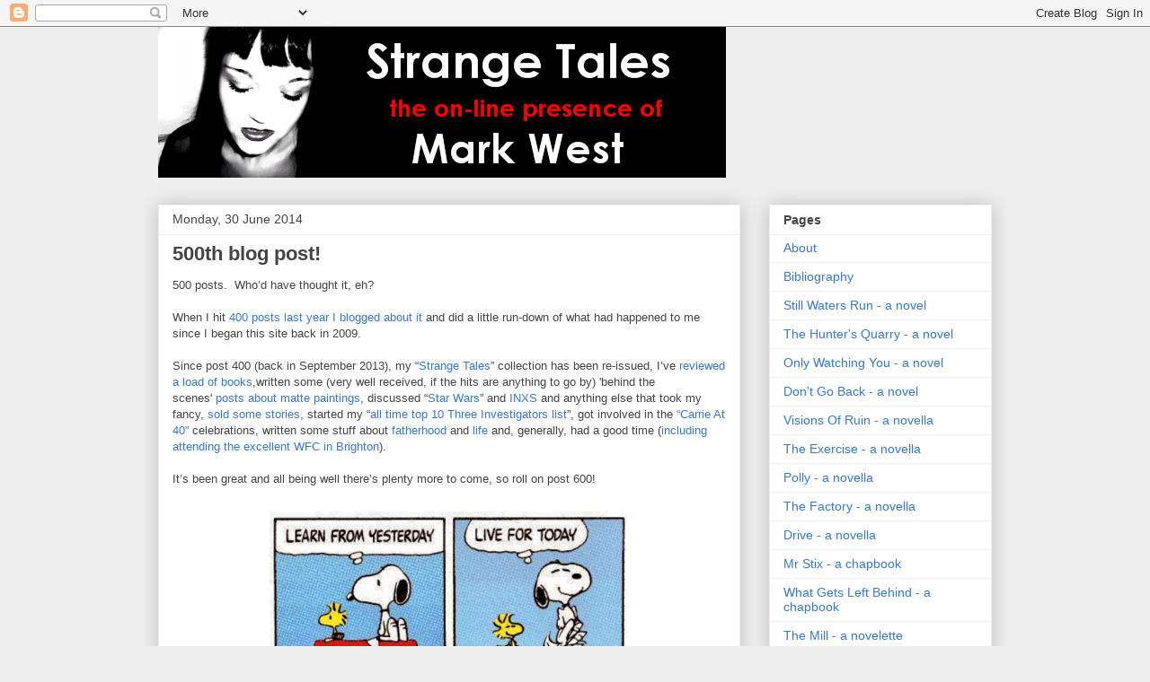

--- FILE ---
content_type: text/html; charset=UTF-8
request_url: https://markwestwriter.blogspot.com/2014/06/
body_size: 50993
content:
<!DOCTYPE html>
<html class='v2' dir='ltr' lang='en-GB'>
<head>
<link href='https://www.blogger.com/static/v1/widgets/335934321-css_bundle_v2.css' rel='stylesheet' type='text/css'/>
<meta content='width=1100' name='viewport'/>
<meta content='text/html; charset=UTF-8' http-equiv='Content-Type'/>
<meta content='blogger' name='generator'/>
<link href='https://markwestwriter.blogspot.com/favicon.ico' rel='icon' type='image/x-icon'/>
<link href='http://markwestwriter.blogspot.com/2014/06/' rel='canonical'/>
<link rel="alternate" type="application/atom+xml" title="Strange Tales - Atom" href="https://markwestwriter.blogspot.com/feeds/posts/default" />
<link rel="alternate" type="application/rss+xml" title="Strange Tales - RSS" href="https://markwestwriter.blogspot.com/feeds/posts/default?alt=rss" />
<link rel="service.post" type="application/atom+xml" title="Strange Tales - Atom" href="https://www.blogger.com/feeds/5787687837760913347/posts/default" />
<!--Can't find substitution for tag [blog.ieCssRetrofitLinks]-->
<meta content='http://markwestwriter.blogspot.com/2014/06/' property='og:url'/>
<meta content='Strange Tales' property='og:title'/>
<meta content='The online presence of Mark West' property='og:description'/>
<title>Strange Tales: June 2014</title>
<style id='page-skin-1' type='text/css'><!--
/*
-----------------------------------------------
Blogger Template Style
Name:     Awesome Inc.
Designer: Tina Chen
URL:      tinachen.org
----------------------------------------------- */
/* Content
----------------------------------------------- */
body {
font: normal normal 13px Arial, Tahoma, Helvetica, FreeSans, sans-serif;
color: #444444;
background: #eeeeee none repeat scroll top left;
}
html body .content-outer {
min-width: 0;
max-width: 100%;
width: 100%;
}
a:link {
text-decoration: none;
color: #3778cd;
}
a:visited {
text-decoration: none;
color: #4d469c;
}
a:hover {
text-decoration: underline;
color: #3778cd;
}
.body-fauxcolumn-outer .cap-top {
position: absolute;
z-index: 1;
height: 276px;
width: 100%;
background: transparent none repeat-x scroll top left;
_background-image: none;
}
/* Columns
----------------------------------------------- */
.content-inner {
padding: 0;
}
.header-inner .section {
margin: 0 16px;
}
.tabs-inner .section {
margin: 0 16px;
}
.main-inner {
padding-top: 30px;
}
.main-inner .column-center-inner,
.main-inner .column-left-inner,
.main-inner .column-right-inner {
padding: 0 5px;
}
*+html body .main-inner .column-center-inner {
margin-top: -30px;
}
#layout .main-inner .column-center-inner {
margin-top: 0;
}
/* Header
----------------------------------------------- */
.header-outer {
margin: 0 0 0 0;
background: transparent none repeat scroll 0 0;
}
.Header h1 {
font: normal bold 40px Arial, Tahoma, Helvetica, FreeSans, sans-serif;
color: #444444;
text-shadow: 0 0 -1px #000000;
}
.Header h1 a {
color: #444444;
}
.Header .description {
font: normal normal 14px Arial, Tahoma, Helvetica, FreeSans, sans-serif;
color: #444444;
}
.header-inner .Header .titlewrapper,
.header-inner .Header .descriptionwrapper {
padding-left: 0;
padding-right: 0;
margin-bottom: 0;
}
.header-inner .Header .titlewrapper {
padding-top: 22px;
}
/* Tabs
----------------------------------------------- */
.tabs-outer {
overflow: hidden;
position: relative;
background: #eeeeee url(//www.blogblog.com/1kt/awesomeinc/tabs_gradient_light.png) repeat scroll 0 0;
}
#layout .tabs-outer {
overflow: visible;
}
.tabs-cap-top, .tabs-cap-bottom {
position: absolute;
width: 100%;
border-top: 1px solid #999999;
}
.tabs-cap-bottom {
bottom: 0;
}
.tabs-inner .widget li a {
display: inline-block;
margin: 0;
padding: .6em 1.5em;
font: normal bold 14px Arial, Tahoma, Helvetica, FreeSans, sans-serif;
color: #444444;
border-top: 1px solid #999999;
border-bottom: 1px solid #999999;
border-left: 1px solid #999999;
height: 16px;
line-height: 16px;
}
.tabs-inner .widget li:last-child a {
border-right: 1px solid #999999;
}
.tabs-inner .widget li.selected a, .tabs-inner .widget li a:hover {
background: #666666 url(//www.blogblog.com/1kt/awesomeinc/tabs_gradient_light.png) repeat-x scroll 0 -100px;
color: #ffffff;
}
/* Headings
----------------------------------------------- */
h2 {
font: normal bold 14px Arial, Tahoma, Helvetica, FreeSans, sans-serif;
color: #444444;
}
/* Widgets
----------------------------------------------- */
.main-inner .section {
margin: 0 27px;
padding: 0;
}
.main-inner .column-left-outer,
.main-inner .column-right-outer {
margin-top: 0;
}
#layout .main-inner .column-left-outer,
#layout .main-inner .column-right-outer {
margin-top: 0;
}
.main-inner .column-left-inner,
.main-inner .column-right-inner {
background: transparent none repeat 0 0;
-moz-box-shadow: 0 0 0 rgba(0, 0, 0, .2);
-webkit-box-shadow: 0 0 0 rgba(0, 0, 0, .2);
-goog-ms-box-shadow: 0 0 0 rgba(0, 0, 0, .2);
box-shadow: 0 0 0 rgba(0, 0, 0, .2);
-moz-border-radius: 0;
-webkit-border-radius: 0;
-goog-ms-border-radius: 0;
border-radius: 0;
}
#layout .main-inner .column-left-inner,
#layout .main-inner .column-right-inner {
margin-top: 0;
}
.sidebar .widget {
font: normal normal 14px Arial, Tahoma, Helvetica, FreeSans, sans-serif;
color: #444444;
}
.sidebar .widget a:link {
color: #3778cd;
}
.sidebar .widget a:visited {
color: #4d469c;
}
.sidebar .widget a:hover {
color: #3778cd;
}
.sidebar .widget h2 {
text-shadow: 0 0 -1px #000000;
}
.main-inner .widget {
background-color: #ffffff;
border: 1px solid #eeeeee;
padding: 0 15px 15px;
margin: 20px -16px;
-moz-box-shadow: 0 0 20px rgba(0, 0, 0, .2);
-webkit-box-shadow: 0 0 20px rgba(0, 0, 0, .2);
-goog-ms-box-shadow: 0 0 20px rgba(0, 0, 0, .2);
box-shadow: 0 0 20px rgba(0, 0, 0, .2);
-moz-border-radius: 0;
-webkit-border-radius: 0;
-goog-ms-border-radius: 0;
border-radius: 0;
}
.main-inner .widget h2 {
margin: 0 -15px;
padding: .6em 15px .5em;
border-bottom: 1px solid transparent;
}
.footer-inner .widget h2 {
padding: 0 0 .4em;
border-bottom: 1px solid transparent;
}
.main-inner .widget h2 + div, .footer-inner .widget h2 + div {
border-top: 1px solid #eeeeee;
padding-top: 8px;
}
.main-inner .widget .widget-content {
margin: 0 -15px;
padding: 7px 15px 0;
}
.main-inner .widget ul, .main-inner .widget #ArchiveList ul.flat {
margin: -8px -15px 0;
padding: 0;
list-style: none;
}
.main-inner .widget #ArchiveList {
margin: -8px 0 0;
}
.main-inner .widget ul li, .main-inner .widget #ArchiveList ul.flat li {
padding: .5em 15px;
text-indent: 0;
color: #666666;
border-top: 1px solid #eeeeee;
border-bottom: 1px solid transparent;
}
.main-inner .widget #ArchiveList ul li {
padding-top: .25em;
padding-bottom: .25em;
}
.main-inner .widget ul li:first-child, .main-inner .widget #ArchiveList ul.flat li:first-child {
border-top: none;
}
.main-inner .widget ul li:last-child, .main-inner .widget #ArchiveList ul.flat li:last-child {
border-bottom: none;
}
.post-body {
position: relative;
}
.main-inner .widget .post-body ul {
padding: 0 2.5em;
margin: .5em 0;
list-style: disc;
}
.main-inner .widget .post-body ul li {
padding: 0.25em 0;
margin-bottom: .25em;
color: #444444;
border: none;
}
.footer-inner .widget ul {
padding: 0;
list-style: none;
}
.widget .zippy {
color: #666666;
}
/* Posts
----------------------------------------------- */
body .main-inner .Blog {
padding: 0;
margin-bottom: 1em;
background-color: transparent;
border: none;
-moz-box-shadow: 0 0 0 rgba(0, 0, 0, 0);
-webkit-box-shadow: 0 0 0 rgba(0, 0, 0, 0);
-goog-ms-box-shadow: 0 0 0 rgba(0, 0, 0, 0);
box-shadow: 0 0 0 rgba(0, 0, 0, 0);
}
.main-inner .section:last-child .Blog:last-child {
padding: 0;
margin-bottom: 1em;
}
.main-inner .widget h2.date-header {
margin: 0 -15px 1px;
padding: 0 0 0 0;
font: normal normal 14px Arial, Tahoma, Helvetica, FreeSans, sans-serif;
color: #444444;
background: transparent none no-repeat scroll top left;
border-top: 0 solid #eeeeee;
border-bottom: 1px solid transparent;
-moz-border-radius-topleft: 0;
-moz-border-radius-topright: 0;
-webkit-border-top-left-radius: 0;
-webkit-border-top-right-radius: 0;
border-top-left-radius: 0;
border-top-right-radius: 0;
position: static;
bottom: 100%;
right: 15px;
text-shadow: 0 0 -1px #000000;
}
.main-inner .widget h2.date-header span {
font: normal normal 14px Arial, Tahoma, Helvetica, FreeSans, sans-serif;
display: block;
padding: .5em 15px;
border-left: 0 solid #eeeeee;
border-right: 0 solid #eeeeee;
}
.date-outer {
position: relative;
margin: 30px 0 20px;
padding: 0 15px;
background-color: #ffffff;
border: 1px solid #eeeeee;
-moz-box-shadow: 0 0 20px rgba(0, 0, 0, .2);
-webkit-box-shadow: 0 0 20px rgba(0, 0, 0, .2);
-goog-ms-box-shadow: 0 0 20px rgba(0, 0, 0, .2);
box-shadow: 0 0 20px rgba(0, 0, 0, .2);
-moz-border-radius: 0;
-webkit-border-radius: 0;
-goog-ms-border-radius: 0;
border-radius: 0;
}
.date-outer:first-child {
margin-top: 0;
}
.date-outer:last-child {
margin-bottom: 20px;
-moz-border-radius-bottomleft: 0;
-moz-border-radius-bottomright: 0;
-webkit-border-bottom-left-radius: 0;
-webkit-border-bottom-right-radius: 0;
-goog-ms-border-bottom-left-radius: 0;
-goog-ms-border-bottom-right-radius: 0;
border-bottom-left-radius: 0;
border-bottom-right-radius: 0;
}
.date-posts {
margin: 0 -15px;
padding: 0 15px;
clear: both;
}
.post-outer, .inline-ad {
border-top: 1px solid #eeeeee;
margin: 0 -15px;
padding: 15px 15px;
}
.post-outer {
padding-bottom: 10px;
}
.post-outer:first-child {
padding-top: 0;
border-top: none;
}
.post-outer:last-child, .inline-ad:last-child {
border-bottom: none;
}
.post-body {
position: relative;
}
.post-body img {
padding: 8px;
background: transparent;
border: 1px solid transparent;
-moz-box-shadow: 0 0 0 rgba(0, 0, 0, .2);
-webkit-box-shadow: 0 0 0 rgba(0, 0, 0, .2);
box-shadow: 0 0 0 rgba(0, 0, 0, .2);
-moz-border-radius: 0;
-webkit-border-radius: 0;
border-radius: 0;
}
h3.post-title, h4 {
font: normal bold 22px Arial, Tahoma, Helvetica, FreeSans, sans-serif;
color: #444444;
}
h3.post-title a {
font: normal bold 22px Arial, Tahoma, Helvetica, FreeSans, sans-serif;
color: #444444;
}
h3.post-title a:hover {
color: #3778cd;
text-decoration: underline;
}
.post-header {
margin: 0 0 1em;
}
.post-body {
line-height: 1.4;
}
.post-outer h2 {
color: #444444;
}
.post-footer {
margin: 1.5em 0 0;
}
#blog-pager {
padding: 15px;
font-size: 120%;
background-color: #ffffff;
border: 1px solid #eeeeee;
-moz-box-shadow: 0 0 20px rgba(0, 0, 0, .2);
-webkit-box-shadow: 0 0 20px rgba(0, 0, 0, .2);
-goog-ms-box-shadow: 0 0 20px rgba(0, 0, 0, .2);
box-shadow: 0 0 20px rgba(0, 0, 0, .2);
-moz-border-radius: 0;
-webkit-border-radius: 0;
-goog-ms-border-radius: 0;
border-radius: 0;
-moz-border-radius-topleft: 0;
-moz-border-radius-topright: 0;
-webkit-border-top-left-radius: 0;
-webkit-border-top-right-radius: 0;
-goog-ms-border-top-left-radius: 0;
-goog-ms-border-top-right-radius: 0;
border-top-left-radius: 0;
border-top-right-radius-topright: 0;
margin-top: 1em;
}
.blog-feeds, .post-feeds {
margin: 1em 0;
text-align: center;
color: #444444;
}
.blog-feeds a, .post-feeds a {
color: #3778cd;
}
.blog-feeds a:visited, .post-feeds a:visited {
color: #4d469c;
}
.blog-feeds a:hover, .post-feeds a:hover {
color: #3778cd;
}
.post-outer .comments {
margin-top: 2em;
}
/* Comments
----------------------------------------------- */
.comments .comments-content .icon.blog-author {
background-repeat: no-repeat;
background-image: url([data-uri]);
}
.comments .comments-content .loadmore a {
border-top: 1px solid #999999;
border-bottom: 1px solid #999999;
}
.comments .continue {
border-top: 2px solid #999999;
}
/* Footer
----------------------------------------------- */
.footer-outer {
margin: -20px 0 -1px;
padding: 20px 0 0;
color: #444444;
overflow: hidden;
}
.footer-fauxborder-left {
border-top: 1px solid #eeeeee;
background: #ffffff none repeat scroll 0 0;
-moz-box-shadow: 0 0 20px rgba(0, 0, 0, .2);
-webkit-box-shadow: 0 0 20px rgba(0, 0, 0, .2);
-goog-ms-box-shadow: 0 0 20px rgba(0, 0, 0, .2);
box-shadow: 0 0 20px rgba(0, 0, 0, .2);
margin: 0 -20px;
}
/* Mobile
----------------------------------------------- */
body.mobile {
background-size: auto;
}
.mobile .body-fauxcolumn-outer {
background: transparent none repeat scroll top left;
}
*+html body.mobile .main-inner .column-center-inner {
margin-top: 0;
}
.mobile .main-inner .widget {
padding: 0 0 15px;
}
.mobile .main-inner .widget h2 + div,
.mobile .footer-inner .widget h2 + div {
border-top: none;
padding-top: 0;
}
.mobile .footer-inner .widget h2 {
padding: 0.5em 0;
border-bottom: none;
}
.mobile .main-inner .widget .widget-content {
margin: 0;
padding: 7px 0 0;
}
.mobile .main-inner .widget ul,
.mobile .main-inner .widget #ArchiveList ul.flat {
margin: 0 -15px 0;
}
.mobile .main-inner .widget h2.date-header {
right: 0;
}
.mobile .date-header span {
padding: 0.4em 0;
}
.mobile .date-outer:first-child {
margin-bottom: 0;
border: 1px solid #eeeeee;
-moz-border-radius-topleft: 0;
-moz-border-radius-topright: 0;
-webkit-border-top-left-radius: 0;
-webkit-border-top-right-radius: 0;
-goog-ms-border-top-left-radius: 0;
-goog-ms-border-top-right-radius: 0;
border-top-left-radius: 0;
border-top-right-radius: 0;
}
.mobile .date-outer {
border-color: #eeeeee;
border-width: 0 1px 1px;
}
.mobile .date-outer:last-child {
margin-bottom: 0;
}
.mobile .main-inner {
padding: 0;
}
.mobile .header-inner .section {
margin: 0;
}
.mobile .post-outer, .mobile .inline-ad {
padding: 5px 0;
}
.mobile .tabs-inner .section {
margin: 0 10px;
}
.mobile .main-inner .widget h2 {
margin: 0;
padding: 0;
}
.mobile .main-inner .widget h2.date-header span {
padding: 0;
}
.mobile .main-inner .widget .widget-content {
margin: 0;
padding: 7px 0 0;
}
.mobile #blog-pager {
border: 1px solid transparent;
background: #ffffff none repeat scroll 0 0;
}
.mobile .main-inner .column-left-inner,
.mobile .main-inner .column-right-inner {
background: transparent none repeat 0 0;
-moz-box-shadow: none;
-webkit-box-shadow: none;
-goog-ms-box-shadow: none;
box-shadow: none;
}
.mobile .date-posts {
margin: 0;
padding: 0;
}
.mobile .footer-fauxborder-left {
margin: 0;
border-top: inherit;
}
.mobile .main-inner .section:last-child .Blog:last-child {
margin-bottom: 0;
}
.mobile-index-contents {
color: #444444;
}
.mobile .mobile-link-button {
background: #3778cd url(//www.blogblog.com/1kt/awesomeinc/tabs_gradient_light.png) repeat scroll 0 0;
}
.mobile-link-button a:link, .mobile-link-button a:visited {
color: #ffffff;
}
.mobile .tabs-inner .PageList .widget-content {
background: transparent;
border-top: 1px solid;
border-color: #999999;
color: #444444;
}
.mobile .tabs-inner .PageList .widget-content .pagelist-arrow {
border-left: 1px solid #999999;
}

--></style>
<style id='template-skin-1' type='text/css'><!--
body {
min-width: 960px;
}
.content-outer, .content-fauxcolumn-outer, .region-inner {
min-width: 960px;
max-width: 960px;
_width: 960px;
}
.main-inner .columns {
padding-left: 0;
padding-right: 280px;
}
.main-inner .fauxcolumn-center-outer {
left: 0;
right: 280px;
/* IE6 does not respect left and right together */
_width: expression(this.parentNode.offsetWidth -
parseInt("0") -
parseInt("280px") + 'px');
}
.main-inner .fauxcolumn-left-outer {
width: 0;
}
.main-inner .fauxcolumn-right-outer {
width: 280px;
}
.main-inner .column-left-outer {
width: 0;
right: 100%;
margin-left: -0;
}
.main-inner .column-right-outer {
width: 280px;
margin-right: -280px;
}
#layout {
min-width: 0;
}
#layout .content-outer {
min-width: 0;
width: 800px;
}
#layout .region-inner {
min-width: 0;
width: auto;
}
body#layout div.add_widget {
padding: 8px;
}
body#layout div.add_widget a {
margin-left: 32px;
}
--></style>
<link href='https://www.blogger.com/dyn-css/authorization.css?targetBlogID=5787687837760913347&amp;zx=dcb3316b-69d6-47e5-b279-0abd203944f6' media='none' onload='if(media!=&#39;all&#39;)media=&#39;all&#39;' rel='stylesheet'/><noscript><link href='https://www.blogger.com/dyn-css/authorization.css?targetBlogID=5787687837760913347&amp;zx=dcb3316b-69d6-47e5-b279-0abd203944f6' rel='stylesheet'/></noscript>
<meta name='google-adsense-platform-account' content='ca-host-pub-1556223355139109'/>
<meta name='google-adsense-platform-domain' content='blogspot.com'/>

</head>
<body class='loading variant-light'>
<div class='navbar section' id='navbar' name='Navbar'><div class='widget Navbar' data-version='1' id='Navbar1'><script type="text/javascript">
    function setAttributeOnload(object, attribute, val) {
      if(window.addEventListener) {
        window.addEventListener('load',
          function(){ object[attribute] = val; }, false);
      } else {
        window.attachEvent('onload', function(){ object[attribute] = val; });
      }
    }
  </script>
<div id="navbar-iframe-container"></div>
<script type="text/javascript" src="https://apis.google.com/js/platform.js"></script>
<script type="text/javascript">
      gapi.load("gapi.iframes:gapi.iframes.style.bubble", function() {
        if (gapi.iframes && gapi.iframes.getContext) {
          gapi.iframes.getContext().openChild({
              url: 'https://www.blogger.com/navbar/5787687837760913347?origin\x3dhttps://markwestwriter.blogspot.com',
              where: document.getElementById("navbar-iframe-container"),
              id: "navbar-iframe"
          });
        }
      });
    </script><script type="text/javascript">
(function() {
var script = document.createElement('script');
script.type = 'text/javascript';
script.src = '//pagead2.googlesyndication.com/pagead/js/google_top_exp.js';
var head = document.getElementsByTagName('head')[0];
if (head) {
head.appendChild(script);
}})();
</script>
</div></div>
<div class='body-fauxcolumns'>
<div class='fauxcolumn-outer body-fauxcolumn-outer'>
<div class='cap-top'>
<div class='cap-left'></div>
<div class='cap-right'></div>
</div>
<div class='fauxborder-left'>
<div class='fauxborder-right'></div>
<div class='fauxcolumn-inner'>
</div>
</div>
<div class='cap-bottom'>
<div class='cap-left'></div>
<div class='cap-right'></div>
</div>
</div>
</div>
<div class='content'>
<div class='content-fauxcolumns'>
<div class='fauxcolumn-outer content-fauxcolumn-outer'>
<div class='cap-top'>
<div class='cap-left'></div>
<div class='cap-right'></div>
</div>
<div class='fauxborder-left'>
<div class='fauxborder-right'></div>
<div class='fauxcolumn-inner'>
</div>
</div>
<div class='cap-bottom'>
<div class='cap-left'></div>
<div class='cap-right'></div>
</div>
</div>
</div>
<div class='content-outer'>
<div class='content-cap-top cap-top'>
<div class='cap-left'></div>
<div class='cap-right'></div>
</div>
<div class='fauxborder-left content-fauxborder-left'>
<div class='fauxborder-right content-fauxborder-right'></div>
<div class='content-inner'>
<header>
<div class='header-outer'>
<div class='header-cap-top cap-top'>
<div class='cap-left'></div>
<div class='cap-right'></div>
</div>
<div class='fauxborder-left header-fauxborder-left'>
<div class='fauxborder-right header-fauxborder-right'></div>
<div class='region-inner header-inner'>
<div class='header section' id='header' name='Header'><div class='widget Header' data-version='1' id='Header1'>
<div id='header-inner'>
<a href='https://markwestwriter.blogspot.com/' style='display: block'>
<img alt='Strange Tales' height='168px; ' id='Header1_headerimg' src='https://blogger.googleusercontent.com/img/b/R29vZ2xl/AVvXsEglITw5Gn1bSDPxsqQCLGDaMlSmuCE4nXFPJLtpGSStiXTQae68ATpgUX5HiUPsrma6usOCLrsnmCfzt-roDPb7_7zWC_LGijywQueYdIZqz8nMaiUps6rqyWrgMiV8lzQKQk8wjy1GCDob/' style='display: block' width='632px; '/>
</a>
</div>
</div></div>
</div>
</div>
<div class='header-cap-bottom cap-bottom'>
<div class='cap-left'></div>
<div class='cap-right'></div>
</div>
</div>
</header>
<div class='tabs-outer'>
<div class='tabs-cap-top cap-top'>
<div class='cap-left'></div>
<div class='cap-right'></div>
</div>
<div class='fauxborder-left tabs-fauxborder-left'>
<div class='fauxborder-right tabs-fauxborder-right'></div>
<div class='region-inner tabs-inner'>
<div class='tabs no-items section' id='crosscol' name='Cross-column'></div>
<div class='tabs no-items section' id='crosscol-overflow' name='Cross-Column 2'></div>
</div>
</div>
<div class='tabs-cap-bottom cap-bottom'>
<div class='cap-left'></div>
<div class='cap-right'></div>
</div>
</div>
<div class='main-outer'>
<div class='main-cap-top cap-top'>
<div class='cap-left'></div>
<div class='cap-right'></div>
</div>
<div class='fauxborder-left main-fauxborder-left'>
<div class='fauxborder-right main-fauxborder-right'></div>
<div class='region-inner main-inner'>
<div class='columns fauxcolumns'>
<div class='fauxcolumn-outer fauxcolumn-center-outer'>
<div class='cap-top'>
<div class='cap-left'></div>
<div class='cap-right'></div>
</div>
<div class='fauxborder-left'>
<div class='fauxborder-right'></div>
<div class='fauxcolumn-inner'>
</div>
</div>
<div class='cap-bottom'>
<div class='cap-left'></div>
<div class='cap-right'></div>
</div>
</div>
<div class='fauxcolumn-outer fauxcolumn-left-outer'>
<div class='cap-top'>
<div class='cap-left'></div>
<div class='cap-right'></div>
</div>
<div class='fauxborder-left'>
<div class='fauxborder-right'></div>
<div class='fauxcolumn-inner'>
</div>
</div>
<div class='cap-bottom'>
<div class='cap-left'></div>
<div class='cap-right'></div>
</div>
</div>
<div class='fauxcolumn-outer fauxcolumn-right-outer'>
<div class='cap-top'>
<div class='cap-left'></div>
<div class='cap-right'></div>
</div>
<div class='fauxborder-left'>
<div class='fauxborder-right'></div>
<div class='fauxcolumn-inner'>
</div>
</div>
<div class='cap-bottom'>
<div class='cap-left'></div>
<div class='cap-right'></div>
</div>
</div>
<!-- corrects IE6 width calculation -->
<div class='columns-inner'>
<div class='column-center-outer'>
<div class='column-center-inner'>
<div class='main section' id='main' name='Main'><div class='widget Blog' data-version='1' id='Blog1'>
<div class='blog-posts hfeed'>

          <div class="date-outer">
        
<h2 class='date-header'><span>Monday, 30 June 2014</span></h2>

          <div class="date-posts">
        
<div class='post-outer'>
<div class='post hentry uncustomized-post-template' itemprop='blogPost' itemscope='itemscope' itemtype='http://schema.org/BlogPosting'>
<meta content='https://blogger.googleusercontent.com/img/b/R29vZ2xl/AVvXsEge_72gWOEWQeIuCJr4Q7xxe14dS1GsXK12jQkVhU24EJeEvL3fsevrC9KlRJYaJ0yVO0SQ4fdZiDGypltHdH3-Ii6aWluTHdaJqSPbOcnWQWBRi5XAYoTGb5_f1mvAZsAQnPLciH27I5I4/s1600/snoopy+live+for+today.jpg' itemprop='image_url'/>
<meta content='5787687837760913347' itemprop='blogId'/>
<meta content='231465911017539758' itemprop='postId'/>
<a name='231465911017539758'></a>
<h3 class='post-title entry-title' itemprop='name'>
<a href='https://markwestwriter.blogspot.com/2014/06/500th-blog-post.html'>500th blog post!</a>
</h3>
<div class='post-header'>
<div class='post-header-line-1'></div>
</div>
<div class='post-body entry-content' id='post-body-231465911017539758' itemprop='description articleBody'>
500 posts. &nbsp;Who&#8217;d have thought it, eh?<br />
<br />
When I hit <a href="http://markwestwriter.blogspot.co.uk/2013/09/400th-blog-post.html">400 posts last year I blogged about it</a> and did a little run-down of what had happened to me since I began this site back in 2009. <br />
<br />
Since post 400 (back in September 2013), my &#8220;<a href="http://markwestwriter.blogspot.co.uk/search/label/strange%20tales">Strange Tales</a>&#8221; collection has been re-issued, I&#8217;ve <a href="http://markwestwriter.blogspot.co.uk/search/label/review">reviewed a load of books</a>,written some (very well received, if the hits are anything to go by) 'behind the scenes'&nbsp;<a href="http://markwestwriter.blogspot.co.uk/search/label/matte%20paintings">posts about matte paintings</a>,&nbsp;discussed &#8220;<a href="http://markwestwriter.blogspot.co.uk/search/label/star%20wars">Star Wars</a>&#8221; and <a href="http://markwestwriter.blogspot.co.uk/search/label/inxs">INXS</a> and anything else that took my fancy, <a href="http://markwestwriter.blogspot.co.uk/search/label/writing">sold some stories</a>, started my &#8220;<a href="http://markwestwriter.blogspot.co.uk/search/label/three%20investigators">all time top 10 Three Investigators list</a>&#8221;, got involved in the <a href="http://markwestwriter.blogspot.co.uk/search/label/carrie">&#8220;Carrie At 40&#8221;</a> celebrations, written some stuff about <a href="http://markwestwriter.blogspot.co.uk/search/label/fatherhood">fatherhood</a> and <a href="http://markwestwriter.blogspot.co.uk/search/label/life">life</a> and, generally, had a good time (<a href="http://markwestwriter.blogspot.co.uk/2013/11/world-fantasy-brighton-31st-october-to.html">including attending the excellent WFC in Brighton</a>).<br />
<br />
It&#8217;s been great and all being well there&#8217;s plenty more to come, so roll on post 600!<br />
<br />
<div class="separator" style="clear: both; text-align: center;">
<a href="https://blogger.googleusercontent.com/img/b/R29vZ2xl/AVvXsEge_72gWOEWQeIuCJr4Q7xxe14dS1GsXK12jQkVhU24EJeEvL3fsevrC9KlRJYaJ0yVO0SQ4fdZiDGypltHdH3-Ii6aWluTHdaJqSPbOcnWQWBRi5XAYoTGb5_f1mvAZsAQnPLciH27I5I4/s1600/snoopy+live+for+today.jpg" imageanchor="1" style="margin-left: 1em; margin-right: 1em;"><img border="0" height="400" src="https://blogger.googleusercontent.com/img/b/R29vZ2xl/AVvXsEge_72gWOEWQeIuCJr4Q7xxe14dS1GsXK12jQkVhU24EJeEvL3fsevrC9KlRJYaJ0yVO0SQ4fdZiDGypltHdH3-Ii6aWluTHdaJqSPbOcnWQWBRi5XAYoTGb5_f1mvAZsAQnPLciH27I5I4/s1600/snoopy+live+for+today.jpg" width="400" /></a></div>
<div style='clear: both;'></div>
</div>
<div class='post-footer'>
<div class='post-footer-line post-footer-line-1'>
<span class='post-author vcard'>
Posted by
<span class='fn' itemprop='author' itemscope='itemscope' itemtype='http://schema.org/Person'>
<meta content='https://www.blogger.com/profile/12103997496549941279' itemprop='url'/>
<a class='g-profile' href='https://www.blogger.com/profile/12103997496549941279' rel='author' title='author profile'>
<span itemprop='name'>Mark West</span>
</a>
</span>
</span>
<span class='post-timestamp'>
at
<meta content='http://markwestwriter.blogspot.com/2014/06/500th-blog-post.html' itemprop='url'/>
<a class='timestamp-link' href='https://markwestwriter.blogspot.com/2014/06/500th-blog-post.html' rel='bookmark' title='permanent link'><abbr class='published' itemprop='datePublished' title='2014-06-30T09:00:00+01:00'>09:00:00</abbr></a>
</span>
<span class='post-comment-link'>
<a class='comment-link' href='https://markwestwriter.blogspot.com/2014/06/500th-blog-post.html#comment-form' onclick=''>
No comments:
  </a>
</span>
<span class='post-icons'>
<span class='item-control blog-admin pid-1408222772'>
<a href='https://www.blogger.com/post-edit.g?blogID=5787687837760913347&postID=231465911017539758&from=pencil' title='Edit Post'>
<img alt='' class='icon-action' height='18' src='https://resources.blogblog.com/img/icon18_edit_allbkg.gif' width='18'/>
</a>
</span>
</span>
<div class='post-share-buttons goog-inline-block'>
<a class='goog-inline-block share-button sb-email' href='https://www.blogger.com/share-post.g?blogID=5787687837760913347&postID=231465911017539758&target=email' target='_blank' title='Email This'><span class='share-button-link-text'>Email This</span></a><a class='goog-inline-block share-button sb-blog' href='https://www.blogger.com/share-post.g?blogID=5787687837760913347&postID=231465911017539758&target=blog' onclick='window.open(this.href, "_blank", "height=270,width=475"); return false;' target='_blank' title='BlogThis!'><span class='share-button-link-text'>BlogThis!</span></a><a class='goog-inline-block share-button sb-twitter' href='https://www.blogger.com/share-post.g?blogID=5787687837760913347&postID=231465911017539758&target=twitter' target='_blank' title='Share to X'><span class='share-button-link-text'>Share to X</span></a><a class='goog-inline-block share-button sb-facebook' href='https://www.blogger.com/share-post.g?blogID=5787687837760913347&postID=231465911017539758&target=facebook' onclick='window.open(this.href, "_blank", "height=430,width=640"); return false;' target='_blank' title='Share to Facebook'><span class='share-button-link-text'>Share to Facebook</span></a><a class='goog-inline-block share-button sb-pinterest' href='https://www.blogger.com/share-post.g?blogID=5787687837760913347&postID=231465911017539758&target=pinterest' target='_blank' title='Share to Pinterest'><span class='share-button-link-text'>Share to Pinterest</span></a>
</div>
</div>
<div class='post-footer-line post-footer-line-2'>
<span class='post-labels'>
Labels:
<a href='https://markwestwriter.blogspot.com/search/label/life' rel='tag'>life</a>,
<a href='https://markwestwriter.blogspot.com/search/label/snoopy' rel='tag'>snoopy</a>,
<a href='https://markwestwriter.blogspot.com/search/label/writing' rel='tag'>writing</a>
</span>
</div>
<div class='post-footer-line post-footer-line-3'>
<span class='post-location'>
</span>
</div>
</div>
</div>
</div>

          </div></div>
        

          <div class="date-outer">
        
<h2 class='date-header'><span>Friday, 27 June 2014</span></h2>

          <div class="date-posts">
        
<div class='post-outer'>
<div class='post hentry uncustomized-post-template' itemprop='blogPost' itemscope='itemscope' itemtype='http://schema.org/BlogPosting'>
<meta content='https://blogger.googleusercontent.com/img/b/R29vZ2xl/AVvXsEjnPlnhoqq_zC2v4Mxc2vP4aRkHTg60ihwtr3sGK1DoJpvAD6io-mrp41ApidtGejR_x4cBBQqgzj-BOPYw1-ciW-p40Lp4DmCKS9DkD_DfuOJs-tNT_RgFvMrhqYsIduN8Vr4NFC14pDAy/s1600/mark+west+simon+bestwick+david+price+simon+clark+2000.jpg' itemprop='image_url'/>
<meta content='5787687837760913347' itemprop='blogId'/>
<meta content='911016189947425773' itemprop='postId'/>
<a name='911016189947425773'></a>
<h3 class='post-title entry-title' itemprop='name'>
<a href='https://markwestwriter.blogspot.com/2014/06/flashback-friday-friends-and-conventions.html'>Flashback Friday - friends and conventions...</a>
</h3>
<div class='post-header'>
<div class='post-header-line-1'></div>
</div>
<div class='post-body entry-content' id='post-body-911016189947425773' itemprop='description articleBody'>
My family and friends will attest to the fact that I'm something of a documentarian, especially in the sense of taking lots of photographs. &nbsp;I started writing a daily diary in 1981 and kept it up until 1991, then sporadically kept one over the years before starting again in 2007. &nbsp;My diary is often stuffed with photographs, notes, tickets, menus and all manner of ephemera, not because I think my life is of interest to anyone (necessarily) but because I think it's important to keep of record of what happens.<br />
<br />
Photographs are key for me though, a visual record of family, friends and places that link and bind us together. &nbsp;I was looking through some the other day and found some old Convention pics - ah, con pics! - and they made me smile, at the camaraderie in them and the good friends I've been photographed with so I thought, for this Flashback Friday, I'd post some up here.<br />
<div class="separator" style="clear: both; text-align: center;">
</div>
<br />
<table align="center" cellpadding="0" cellspacing="0" class="tr-caption-container" style="margin-left: auto; margin-right: auto; text-align: center;"><tbody>
<tr><td style="text-align: center;"><a href="https://blogger.googleusercontent.com/img/b/R29vZ2xl/AVvXsEjnPlnhoqq_zC2v4Mxc2vP4aRkHTg60ihwtr3sGK1DoJpvAD6io-mrp41ApidtGejR_x4cBBQqgzj-BOPYw1-ciW-p40Lp4DmCKS9DkD_DfuOJs-tNT_RgFvMrhqYsIduN8Vr4NFC14pDAy/s1600/mark+west+simon+bestwick+david+price+simon+clark+2000.jpg" imageanchor="1" style="margin-left: auto; margin-right: auto;"><img border="0" height="448" src="https://blogger.googleusercontent.com/img/b/R29vZ2xl/AVvXsEjnPlnhoqq_zC2v4Mxc2vP4aRkHTg60ihwtr3sGK1DoJpvAD6io-mrp41ApidtGejR_x4cBBQqgzj-BOPYw1-ciW-p40Lp4DmCKS9DkD_DfuOJs-tNT_RgFvMrhqYsIduN8Vr4NFC14pDAy/s1600/mark+west+simon+bestwick+david+price+simon+clark+2000.jpg" width="640" /></a></td></tr>
<tr><td class="tr-caption" style="text-align: center;"><i>The first Terror Scribes Gathering I ever went to, in the Howard pub in Sheffield, July 2000.<br />Me, Simon Bestwick, David Price and Simon Clark</i></td></tr>
</tbody></table>
<table align="center" cellpadding="0" cellspacing="0" class="tr-caption-container" style="margin-left: auto; margin-right: auto; text-align: center;"><tbody>
<tr><td style="text-align: center;"><a href="https://blogger.googleusercontent.com/img/b/R29vZ2xl/AVvXsEiTtbX7j_hKqlqhzziwaXkXZg5w-vKHDGYAzPemOY0jH2qjBtJqLmbqCvwM2GTMcos1aAS7DSc37a1y7WXEOThuYHI5jMxBQk_Pbp2N_cO6zuJa8vVp6KR1WOOpBeCIyAFyeIIF51_Sus3-/s1600/mark+west+stuart+young+2003.JPG" imageanchor="1" style="margin-left: auto; margin-right: auto;"><img border="0" height="450" src="https://blogger.googleusercontent.com/img/b/R29vZ2xl/AVvXsEiTtbX7j_hKqlqhzziwaXkXZg5w-vKHDGYAzPemOY0jH2qjBtJqLmbqCvwM2GTMcos1aAS7DSc37a1y7WXEOThuYHI5jMxBQk_Pbp2N_cO6zuJa8vVp6KR1WOOpBeCIyAFyeIIF51_Sus3-/s1600/mark+west+stuart+young+2003.JPG" width="640" /></a></td></tr>
<tr><td class="tr-caption" style="text-align: center;"><i>Me and Stuart Young, at a BFS Open Night,&nbsp;</i><i>The Princess Louise, Holborn, December 2003 (</i><i>where Rainfall Books launched not only my "Strange Tales" collection but also Stu's "Spare Parts")</i></td></tr>
</tbody></table>
<table align="center" cellpadding="0" cellspacing="0" class="tr-caption-container" style="margin-left: auto; margin-right: auto; text-align: center;"><tbody>
<tr><td style="text-align: center;"><a href="https://blogger.googleusercontent.com/img/b/R29vZ2xl/AVvXsEiqPfw-Lcr_7OAAusMWb93MyoJfyeDerRac1p6wpno0gIgv5DYDa0juyOEjw2FST9GNf41H9nB_man8BXC2otL6YszXCWL703YFkIpeARu9fthz5FXiMOS_wfn7n1v-yMvn1oXhRHtoAr7k/s1600/marie+o&#39;regan,+me,+matthew+holness,+rob,+lisa,+gail-nina,+da.JPG" imageanchor="1" style="margin-left: auto; margin-right: auto;"><img border="0" height="481" src="https://blogger.googleusercontent.com/img/b/R29vZ2xl/AVvXsEiqPfw-Lcr_7OAAusMWb93MyoJfyeDerRac1p6wpno0gIgv5DYDa0juyOEjw2FST9GNf41H9nB_man8BXC2otL6YszXCWL703YFkIpeARu9fthz5FXiMOS_wfn7n1v-yMvn1oXhRHtoAr7k/s1600/marie+o&#39;regan,+me,+matthew+holness,+rob,+lisa,+gail-nina,+da.JPG" width="640" /></a></td></tr>
<tr><td class="tr-caption" style="text-align: center;"><i>FantasyCon 2005, Walsall, Birmingham (the year "In The Rain With The Dead" was published)<br />Marie O'Regan, me, Rob Rowntree, Lisa Negus, David Price, Paul Kane - front - Matthew Holness (Garth Marenghi himself!) and Gail-Nina Anderson</i></td></tr>
</tbody></table>
<div class="separator" style="clear: both; text-align: center;">
</div>
<table align="center" cellpadding="0" cellspacing="0" class="tr-caption-container" style="margin-left: auto; margin-right: auto; text-align: center;"><tbody>
<tr><td style="text-align: center;"><a href="https://blogger.googleusercontent.com/img/b/R29vZ2xl/AVvXsEig5QHVSQ5zrBiW6hB2hYOGtbJWyADxx8qDe0j4a1afSVuBmFPzpej5rxkJ-FTXgDc_XP-8O1ROPjjcPoIPFTaKcz6VB4EqpRzTivy_QOi_Db0tBtLqO512eQBl84SaApxPfLAJ6EJly9Y4/s1600/180910+3+FCon+bar3.JPG" imageanchor="1" style="margin-left: auto; margin-right: auto;"><img border="0" height="480" src="https://blogger.googleusercontent.com/img/b/R29vZ2xl/AVvXsEig5QHVSQ5zrBiW6hB2hYOGtbJWyADxx8qDe0j4a1afSVuBmFPzpej5rxkJ-FTXgDc_XP-8O1ROPjjcPoIPFTaKcz6VB4EqpRzTivy_QOi_Db0tBtLqO512eQBl84SaApxPfLAJ6EJly9Y4/s1600/180910+3+FCon+bar3.JPG" width="640" /></a></td></tr>
<tr><td class="tr-caption" style="text-align: center;"><i>FantasyCon 2010, The Britannia, Nottingham. &nbsp;In the bar, admiring Gary's ARC for "Pretty Little Dead Things"<br />Gary McMahon, Shaun Hamilton (hiding), Stephen Bacon, Simon Marshall-Jones, me, David Price, Simon Kurt Unsworth</i></td></tr>
</tbody></table>
<table align="center" cellpadding="0" cellspacing="0" class="tr-caption-container" style="margin-left: auto; margin-right: auto; text-align: center;"><tbody>
<tr><td style="text-align: center;"><a href="https://blogger.googleusercontent.com/img/b/R29vZ2xl/AVvXsEi5avlq_oMg-m9jv1zriyU4yIqEBAhQJLX5dO8LtOS9hwqBd3ORR-KoBBlu1O_It5RYLi68xEV_m9cW9s9o3_2kh81C4RWMwwKKlp2FcghQUcQ5TfNrOu71AJVPCwMGNm1AKJRCMMHM8w1R/s1600/donna+bond+neil+bond+mark+west.jpg" imageanchor="1" style="margin-left: auto; margin-right: auto;"><img border="0" height="480" src="https://blogger.googleusercontent.com/img/b/R29vZ2xl/AVvXsEi5avlq_oMg-m9jv1zriyU4yIqEBAhQJLX5dO8LtOS9hwqBd3ORR-KoBBlu1O_It5RYLi68xEV_m9cW9s9o3_2kh81C4RWMwwKKlp2FcghQUcQ5TfNrOu71AJVPCwMGNm1AKJRCMMHM8w1R/s1600/donna+bond+neil+bond+mark+west.jpg" width="640" /></a></td></tr>
<tr><td class="tr-caption" style="text-align: center;"><i>At NewCon 5, The Fishmarket, Northampton, 2010<br />Sitting on the signing line with Donna Bond and Neil Bond (Alan Moore not pictured)</i></td></tr>
</tbody></table>
<table align="center" cellpadding="0" cellspacing="0" class="tr-caption-container" style="margin-left: auto; margin-right: auto; text-align: center;"><tbody>
<tr><td style="text-align: center;"><a href="https://blogger.googleusercontent.com/img/b/R29vZ2xl/AVvXsEi1OVAqI46wDLx86Ddr3Qj7MaRcQbt0gIxHqspsaoioEbYrL5C0f3Ik2XeeQM9AlNGjOZiJ4bIwz2HDADKSc5RQB2Ih6iwvhK8nNqv2qQVD-UHuCbUvJEiw4sRbKPz91o8qaCdaL_Gx-h02/s1600/160711+2+Me,+Selina,+Simon+&amp;+Steve.JPG" imageanchor="1" style="margin-left: auto; margin-right: auto;"><img border="0" height="480" src="https://blogger.googleusercontent.com/img/b/R29vZ2xl/AVvXsEi1OVAqI46wDLx86Ddr3Qj7MaRcQbt0gIxHqspsaoioEbYrL5C0f3Ik2XeeQM9AlNGjOZiJ4bIwz2HDADKSc5RQB2Ih6iwvhK8nNqv2qQVD-UHuCbUvJEiw4sRbKPz91o8qaCdaL_Gx-h02/s1600/160711+2+Me,+Selina,+Simon+&amp;+Steve.JPG" width="640" /></a></td></tr>
<tr><td class="tr-caption" style="text-align: center;"><i>Terror Scribes Gathering, Chesterfield, 2011 - me, Selina Lock, Simon Bestwick, Stephen Bacon</i></td></tr>
</tbody></table>
<div class="separator" style="clear: both; text-align: center;">
</div>
<table align="center" cellpadding="0" cellspacing="0" class="tr-caption-container" style="margin-left: auto; margin-right: auto; text-align: center;"><tbody>
<tr><td style="text-align: center;"><a href="https://blogger.googleusercontent.com/img/b/R29vZ2xl/AVvXsEjZgqYqrpj_0wML_Qa62uz2lUeKgmUQjGQAySgTmCwskYpfp_JU69hC4FRiYZZDUJqq1Op_SVsSmhGTfyNxNoxGsXH3NKV32SAMdjja-Ez-ZL6ID6av9ZPO1uWZoqCilxVP6ncwFvVUv5DH/s1600/290912+Selina+Lock,+me,+Richard+Barber,+Stuart+Young.jpg" imageanchor="1" style="margin-left: auto; margin-right: auto; text-align: center;"><img border="0" height="480" src="https://blogger.googleusercontent.com/img/b/R29vZ2xl/AVvXsEjZgqYqrpj_0wML_Qa62uz2lUeKgmUQjGQAySgTmCwskYpfp_JU69hC4FRiYZZDUJqq1Op_SVsSmhGTfyNxNoxGsXH3NKV32SAMdjja-Ez-ZL6ID6av9ZPO1uWZoqCilxVP6ncwFvVUv5DH/s1600/290912+Selina+Lock,+me,+Richard+Barber,+Stuart+Young.jpg" width="640" /></a></td></tr>
<tr><td class="tr-caption" style="text-align: center;"><i>FantasyCon 2012, Brighton - in the dealer room, Selina Lock, me, Richard Farren Barber &amp; Stuart Young</i></td></tr>
</tbody></table>
<table align="center" cellpadding="0" cellspacing="0" class="tr-caption-container" style="margin-left: auto; margin-right: auto; text-align: center;"><tbody>
<tr><td style="text-align: center;"><a href="https://blogger.googleusercontent.com/img/b/R29vZ2xl/AVvXsEhfEbAozw7gUVKywaNt60eYfV_gkkMw_A38IIoHKePTU2__n4SmEDDvvxPhgPVZ4jTDNgYIlELCAy_omz9us5OQRrLL7L7kCb-GzGsSbnUzUZjnaKdGm3Jlu60gBiV1z7ypqxT82zW2cX1q/s1600/300912+Hauntings+signing7.jpg" imageanchor="1" style="margin-left: auto; margin-right: auto; text-align: center;"><img border="0" height="494" src="https://blogger.googleusercontent.com/img/b/R29vZ2xl/AVvXsEhfEbAozw7gUVKywaNt60eYfV_gkkMw_A38IIoHKePTU2__n4SmEDDvvxPhgPVZ4jTDNgYIlELCAy_omz9us5OQRrLL7L7kCb-GzGsSbnUzUZjnaKdGm3Jlu60gBiV1z7ypqxT82zW2cX1q/s1600/300912+Hauntings+signing7.jpg" width="640" /></a></td></tr>
<tr><td class="tr-caption" style="text-align: center;"><i>FantasyCon 2012, Brighton - at the Hauntings signing. &nbsp;Me and Alison Littlewood have a laugh, Paul Kane and Adrian Tchaikovsky keep it professional, Stuart Young looks on</i></td></tr>
</tbody></table>
<table align="center" cellpadding="0" cellspacing="0" class="tr-caption-container" style="margin-left: auto; margin-right: auto; text-align: center;"><tbody>
<tr><td style="text-align: center;"><a href="https://blogger.googleusercontent.com/img/b/R29vZ2xl/AVvXsEhKiML8tbYVkPR9cidg7p-aCqLBXwoeIYWYzjzDfUiKrkFQJWixS5mib3A110hTPrjUDI4dd8dxn6Mpg7p0NHsoTic46JR5grlO4_6hHPdemjFtc-uOzRTi5TCqtdJ8URPmUneHXE0lLhyE/s1600/steve+volk+paul+finch+mark+west+el+g+grande.jpg" imageanchor="1" style="margin-left: auto; margin-right: auto; text-align: center;"><img border="0" height="412" src="https://blogger.googleusercontent.com/img/b/R29vZ2xl/AVvXsEhKiML8tbYVkPR9cidg7p-aCqLBXwoeIYWYzjzDfUiKrkFQJWixS5mib3A110hTPrjUDI4dd8dxn6Mpg7p0NHsoTic46JR5grlO4_6hHPdemjFtc-uOzRTi5TCqtdJ8URPmUneHXE0lLhyE/s1600/steve+volk+paul+finch+mark+west+el+g+grande.jpg" width="640" /></a></td></tr>
<tr><td class="tr-caption" style="text-align: center;"><i>WFC 2013, Brighton - in the dealer room with Stephen Volk, El G Gard Goldsmith, Paul Finch and me</i></td></tr>
</tbody></table>
<table align="center" cellpadding="0" cellspacing="0" class="tr-caption-container" style="margin-left: auto; margin-right: auto; text-align: center;"><tbody>
<tr><td style="text-align: center;"><img border="0" height="480" src="https://blogger.googleusercontent.com/img/b/R29vZ2xl/AVvXsEg5i50y91uq-yEubhAqnI-7iWYni1HQCvnbQLxtPiFMZD_qGBNONgnONbl93nKVMygmZ9VvmKpqCxouloZgMjLeNQhwBWFf37gLG9LVHmqqVY76fwRQ0fzhTsk21Oigw82jOEbz9JRGxR8e/s1600/021113+10.jpg" style="margin-left: auto; margin-right: auto;" width="640" /></td></tr>
<tr><td class="tr-caption" style="text-align: center;"><i>WFC 2013, Brighton - Stephen Bacon, me, Stuart Young, Simon Bestwick &amp; Cate Gardner</i></td></tr>
</tbody></table>
<div class="separator" style="clear: both; text-align: center;">
<a href="https://blogger.googleusercontent.com/img/b/R29vZ2xl/AVvXsEg5i50y91uq-yEubhAqnI-7iWYni1HQCvnbQLxtPiFMZD_qGBNONgnONbl93nKVMygmZ9VvmKpqCxouloZgMjLeNQhwBWFf37gLG9LVHmqqVY76fwRQ0fzhTsk21Oigw82jOEbz9JRGxR8e/s1600/021113+10.jpg" imageanchor="1" style="margin-left: 1em; margin-right: 1em;"></a><br /></div>
<a href="https://blogger.googleusercontent.com/img/b/R29vZ2xl/AVvXsEg5i50y91uq-yEubhAqnI-7iWYni1HQCvnbQLxtPiFMZD_qGBNONgnONbl93nKVMygmZ9VvmKpqCxouloZgMjLeNQhwBWFf37gLG9LVHmqqVY76fwRQ0fzhTsk21Oigw82jOEbz9JRGxR8e/s1600/021113+10.jpg" imageanchor="1" style="margin-left: 1em; margin-right: 1em;"></a><br />
<a href="http://mewconreps.blogspot.co.uk/">All of my Convention reports can be found at this link</a>
<div style='clear: both;'></div>
</div>
<div class='post-footer'>
<div class='post-footer-line post-footer-line-1'>
<span class='post-author vcard'>
Posted by
<span class='fn' itemprop='author' itemscope='itemscope' itemtype='http://schema.org/Person'>
<meta content='https://www.blogger.com/profile/12103997496549941279' itemprop='url'/>
<a class='g-profile' href='https://www.blogger.com/profile/12103997496549941279' rel='author' title='author profile'>
<span itemprop='name'>Mark West</span>
</a>
</span>
</span>
<span class='post-timestamp'>
at
<meta content='http://markwestwriter.blogspot.com/2014/06/flashback-friday-friends-and-conventions.html' itemprop='url'/>
<a class='timestamp-link' href='https://markwestwriter.blogspot.com/2014/06/flashback-friday-friends-and-conventions.html' rel='bookmark' title='permanent link'><abbr class='published' itemprop='datePublished' title='2014-06-27T09:00:00+01:00'>09:00:00</abbr></a>
</span>
<span class='post-comment-link'>
<a class='comment-link' href='https://markwestwriter.blogspot.com/2014/06/flashback-friday-friends-and-conventions.html#comment-form' onclick=''>
No comments:
  </a>
</span>
<span class='post-icons'>
<span class='item-control blog-admin pid-1408222772'>
<a href='https://www.blogger.com/post-edit.g?blogID=5787687837760913347&postID=911016189947425773&from=pencil' title='Edit Post'>
<img alt='' class='icon-action' height='18' src='https://resources.blogblog.com/img/icon18_edit_allbkg.gif' width='18'/>
</a>
</span>
</span>
<div class='post-share-buttons goog-inline-block'>
<a class='goog-inline-block share-button sb-email' href='https://www.blogger.com/share-post.g?blogID=5787687837760913347&postID=911016189947425773&target=email' target='_blank' title='Email This'><span class='share-button-link-text'>Email This</span></a><a class='goog-inline-block share-button sb-blog' href='https://www.blogger.com/share-post.g?blogID=5787687837760913347&postID=911016189947425773&target=blog' onclick='window.open(this.href, "_blank", "height=270,width=475"); return false;' target='_blank' title='BlogThis!'><span class='share-button-link-text'>BlogThis!</span></a><a class='goog-inline-block share-button sb-twitter' href='https://www.blogger.com/share-post.g?blogID=5787687837760913347&postID=911016189947425773&target=twitter' target='_blank' title='Share to X'><span class='share-button-link-text'>Share to X</span></a><a class='goog-inline-block share-button sb-facebook' href='https://www.blogger.com/share-post.g?blogID=5787687837760913347&postID=911016189947425773&target=facebook' onclick='window.open(this.href, "_blank", "height=430,width=640"); return false;' target='_blank' title='Share to Facebook'><span class='share-button-link-text'>Share to Facebook</span></a><a class='goog-inline-block share-button sb-pinterest' href='https://www.blogger.com/share-post.g?blogID=5787687837760913347&postID=911016189947425773&target=pinterest' target='_blank' title='Share to Pinterest'><span class='share-button-link-text'>Share to Pinterest</span></a>
</div>
</div>
<div class='post-footer-line post-footer-line-2'>
<span class='post-labels'>
Labels:
<a href='https://markwestwriter.blogspot.com/search/label/alison%20littlewood' rel='tag'>alison littlewood</a>,
<a href='https://markwestwriter.blogspot.com/search/label/fantasycon' rel='tag'>fantasycon</a>,
<a href='https://markwestwriter.blogspot.com/search/label/flashback%20friday' rel='tag'>flashback friday</a>,
<a href='https://markwestwriter.blogspot.com/search/label/friends' rel='tag'>friends</a>,
<a href='https://markwestwriter.blogspot.com/search/label/gary%20mcmahon' rel='tag'>gary mcmahon</a>,
<a href='https://markwestwriter.blogspot.com/search/label/nostalgia' rel='tag'>nostalgia</a>,
<a href='https://markwestwriter.blogspot.com/search/label/pictures' rel='tag'>pictures</a>,
<a href='https://markwestwriter.blogspot.com/search/label/simon%20bestwick' rel='tag'>simon bestwick</a>,
<a href='https://markwestwriter.blogspot.com/search/label/stephen%20bacon' rel='tag'>stephen bacon</a>,
<a href='https://markwestwriter.blogspot.com/search/label/stephen%20volk' rel='tag'>stephen volk</a>,
<a href='https://markwestwriter.blogspot.com/search/label/terror%20scribes' rel='tag'>terror scribes</a>,
<a href='https://markwestwriter.blogspot.com/search/label/wfc' rel='tag'>wfc</a>
</span>
</div>
<div class='post-footer-line post-footer-line-3'>
<span class='post-location'>
</span>
</div>
</div>
</div>
</div>

          </div></div>
        

          <div class="date-outer">
        
<h2 class='date-header'><span>Monday, 23 June 2014</span></h2>

          <div class="date-posts">
        
<div class='post-outer'>
<div class='post hentry uncustomized-post-template' itemprop='blogPost' itemscope='itemscope' itemtype='http://schema.org/BlogPosting'>
<meta content='https://blogger.googleusercontent.com/img/b/R29vZ2xl/AVvXsEi0k2NBX_6QfQRMXYjJKTQ3HkVIAMAs4JQFHlVuNI0ydac41skKQPqhTcjMm6gbojSCllUy740iFcjYGPHNNowUBE6WSlV-aXOzsA_MIsluNE7BkMMhgn89bYv8sgU4rxBOjzS1POlX5Buh/s1600/C&H+-+Black+and+White.jpg' itemprop='image_url'/>
<meta content='5787687837760913347' itemprop='blogId'/>
<meta content='6454541489100540308' itemprop='postId'/>
<a name='6454541489100540308'></a>
<h3 class='post-title entry-title' itemprop='name'>
<a href='https://markwestwriter.blogspot.com/2014/06/exasperated-tone-dad.html'>(exasperated tone) Dad...</a>
</h3>
<div class='post-header'>
<div class='post-header-line-1'></div>
</div>
<div class='post-body entry-content' id='post-body-6454541489100540308' itemprop='description articleBody'>
Sometimes, when Dude asks me a question (and he asks lots), I'm tempted to answer like Calvin's dad.<br />
<br />
<div class="separator" style="clear: both; text-align: center;">
<a href="https://blogger.googleusercontent.com/img/b/R29vZ2xl/AVvXsEi0k2NBX_6QfQRMXYjJKTQ3HkVIAMAs4JQFHlVuNI0ydac41skKQPqhTcjMm6gbojSCllUy740iFcjYGPHNNowUBE6WSlV-aXOzsA_MIsluNE7BkMMhgn89bYv8sgU4rxBOjzS1POlX5Buh/s1600/C&amp;H+-+Black+and+White.jpg" imageanchor="1" style="margin-left: 1em; margin-right: 1em;"><img border="0" height="640" src="https://blogger.googleusercontent.com/img/b/R29vZ2xl/AVvXsEi0k2NBX_6QfQRMXYjJKTQ3HkVIAMAs4JQFHlVuNI0ydac41skKQPqhTcjMm6gbojSCllUy740iFcjYGPHNNowUBE6WSlV-aXOzsA_MIsluNE7BkMMhgn89bYv8sgU4rxBOjzS1POlX5Buh/s1600/C&amp;H+-+Black+and+White.jpg" width="492" /></a></div>
<br />
Not all the time, obviously, but there are certainly occasions...
<div style='clear: both;'></div>
</div>
<div class='post-footer'>
<div class='post-footer-line post-footer-line-1'>
<span class='post-author vcard'>
Posted by
<span class='fn' itemprop='author' itemscope='itemscope' itemtype='http://schema.org/Person'>
<meta content='https://www.blogger.com/profile/12103997496549941279' itemprop='url'/>
<a class='g-profile' href='https://www.blogger.com/profile/12103997496549941279' rel='author' title='author profile'>
<span itemprop='name'>Mark West</span>
</a>
</span>
</span>
<span class='post-timestamp'>
at
<meta content='http://markwestwriter.blogspot.com/2014/06/exasperated-tone-dad.html' itemprop='url'/>
<a class='timestamp-link' href='https://markwestwriter.blogspot.com/2014/06/exasperated-tone-dad.html' rel='bookmark' title='permanent link'><abbr class='published' itemprop='datePublished' title='2014-06-23T09:00:00+01:00'>09:00:00</abbr></a>
</span>
<span class='post-comment-link'>
<a class='comment-link' href='https://markwestwriter.blogspot.com/2014/06/exasperated-tone-dad.html#comment-form' onclick=''>
No comments:
  </a>
</span>
<span class='post-icons'>
<span class='item-control blog-admin pid-1408222772'>
<a href='https://www.blogger.com/post-edit.g?blogID=5787687837760913347&postID=6454541489100540308&from=pencil' title='Edit Post'>
<img alt='' class='icon-action' height='18' src='https://resources.blogblog.com/img/icon18_edit_allbkg.gif' width='18'/>
</a>
</span>
</span>
<div class='post-share-buttons goog-inline-block'>
<a class='goog-inline-block share-button sb-email' href='https://www.blogger.com/share-post.g?blogID=5787687837760913347&postID=6454541489100540308&target=email' target='_blank' title='Email This'><span class='share-button-link-text'>Email This</span></a><a class='goog-inline-block share-button sb-blog' href='https://www.blogger.com/share-post.g?blogID=5787687837760913347&postID=6454541489100540308&target=blog' onclick='window.open(this.href, "_blank", "height=270,width=475"); return false;' target='_blank' title='BlogThis!'><span class='share-button-link-text'>BlogThis!</span></a><a class='goog-inline-block share-button sb-twitter' href='https://www.blogger.com/share-post.g?blogID=5787687837760913347&postID=6454541489100540308&target=twitter' target='_blank' title='Share to X'><span class='share-button-link-text'>Share to X</span></a><a class='goog-inline-block share-button sb-facebook' href='https://www.blogger.com/share-post.g?blogID=5787687837760913347&postID=6454541489100540308&target=facebook' onclick='window.open(this.href, "_blank", "height=430,width=640"); return false;' target='_blank' title='Share to Facebook'><span class='share-button-link-text'>Share to Facebook</span></a><a class='goog-inline-block share-button sb-pinterest' href='https://www.blogger.com/share-post.g?blogID=5787687837760913347&postID=6454541489100540308&target=pinterest' target='_blank' title='Share to Pinterest'><span class='share-button-link-text'>Share to Pinterest</span></a>
</div>
</div>
<div class='post-footer-line post-footer-line-2'>
<span class='post-labels'>
Labels:
<a href='https://markwestwriter.blogspot.com/search/label/calvin%20%26%20hobbes' rel='tag'>calvin &amp; hobbes</a>,
<a href='https://markwestwriter.blogspot.com/search/label/dude' rel='tag'>dude</a>,
<a href='https://markwestwriter.blogspot.com/search/label/fatherhood' rel='tag'>fatherhood</a>,
<a href='https://markwestwriter.blogspot.com/search/label/life' rel='tag'>life</a>
</span>
</div>
<div class='post-footer-line post-footer-line-3'>
<span class='post-location'>
</span>
</div>
</div>
</div>
</div>

          </div></div>
        

          <div class="date-outer">
        
<h2 class='date-header'><span>Friday, 20 June 2014</span></h2>

          <div class="date-posts">
        
<div class='post-outer'>
<div class='post hentry uncustomized-post-template' itemprop='blogPost' itemscope='itemscope' itemtype='http://schema.org/BlogPosting'>
<meta content='https://blogger.googleusercontent.com/img/b/R29vZ2xl/AVvXsEiLGtURgs8O8cXd5Y4vIjZ3kt0krUqJMsElixLryD5mQwe7ENIAGjCK69lNgAZF4p1qh3WzjAUsAWrzFr1EYpNcdJ2nOJrFnd6nWl9ErjPE0AgkT7uq-GTa_cnjBZNwtRmpcz2rAiUYJ2V9/s1600/leicester-comic-con-banner.jpg' itemprop='image_url'/>
<meta content='5787687837760913347' itemprop='blogId'/>
<meta content='2723364510367391356' itemprop='postId'/>
<a name='2723364510367391356'></a>
<h3 class='post-title entry-title' itemprop='name'>
<a href='https://markwestwriter.blogspot.com/2014/06/leicester-comic-con.html'>Leicester Comic Con!</a>
</h3>
<div class='post-header'>
<div class='post-header-line-1'></div>
</div>
<div class='post-body entry-content' id='post-body-2723364510367391356' itemprop='description articleBody'>
Dude &amp; I will be attending this on Saturday and we're both really looking forward to it.<br />
<div class="separator" style="clear: both; text-align: center;">
<a href="https://blogger.googleusercontent.com/img/b/R29vZ2xl/AVvXsEiLGtURgs8O8cXd5Y4vIjZ3kt0krUqJMsElixLryD5mQwe7ENIAGjCK69lNgAZF4p1qh3WzjAUsAWrzFr1EYpNcdJ2nOJrFnd6nWl9ErjPE0AgkT7uq-GTa_cnjBZNwtRmpcz2rAiUYJ2V9/s1600/leicester-comic-con-banner.jpg" imageanchor="1" style="margin-left: 1em; margin-right: 1em;"><img border="0" height="281" src="https://blogger.googleusercontent.com/img/b/R29vZ2xl/AVvXsEiLGtURgs8O8cXd5Y4vIjZ3kt0krUqJMsElixLryD5mQwe7ENIAGjCK69lNgAZF4p1qh3WzjAUsAWrzFr1EYpNcdJ2nOJrFnd6nWl9ErjPE0AgkT7uq-GTa_cnjBZNwtRmpcz2rAiUYJ2V9/s1600/leicester-comic-con-banner.jpg" width="400" /></a></div>
<br />
Fox Spirit head honcho Adele Wearing will be there (I'm part of the skulk, having appeared in "Tales Of The Nun &amp; Dragon") and it'll be good to see her again, along with everyone else.<br />
<br />
The Silver Arcade is in the centre of town and has been modernised nicely (Dude &amp; I usually sit in there to have our lunch - which we buy from <i>Toast</i>) but in it's earlier, shabbier and grubbier form it is a key location for a particularly unpleasant death in "The Lost Film" novella.<br />
<br />
If you're there and see me, come over and say hello!<br />
<br />
<a href="https://www.facebook.com/leicester.comics">From the Con's Facebook group page</a><br />
<br />
Leicester Comic Con 2014 - Everything You Need To Know<br />
<br />
Date: Saturday 21st June 2014<br />
Time: 11am (10am with VIP wristband) to 5pm<br />
Price: FREE (&#163;5 for VIP wristband)<br />
Location: The Silver Arcade &amp; The Cookie, Leicester<br />
<br />
THE EVENT<br />
<br />
Leicester Comic Con 2014 is a one day festival of comic book related events, stalls and activities for all ages.<br />
<br />
On Saturday 21st June, Leicester Comic Con takes over the newly refurbished Silver Arcade with stalls by comic book dealers and creators, talks, cosplay, a craft area and more. The Cookie on High Street will also feature an art exhibition and after show party.<br />
<br />
VIP WRISTBANDS<br />
<br />
Entry to Leicester Comic Con 2014 is FREE from 11am. However, a &#163;5 VIP Wristband entitles you to a goodie bag, early entry to stalls at 10am, priority seating at talks, entry to the after show and automatic entry to prize draws.<br />
<br />
There is a very limited number of tickets available. Purchase online at http://www.gigantic.com/leicester-comic-con/the-cookie/2014-06-21-10-00<br />
<br />
When you arrive please go to the The Cookie wristband exchange (open from 9am) to swap your ticket for a wristband.<br />
<br />
VENUE ADDRESS<br />
<br />
- The Cookie, 68 High Street, Leicester LE1 5YP<br />
- Silver Arcade, Silver Street Leicester LE1 5FA<br />
<br />
AGE RESTRICTIONS<br />
<br />
Leicester Comic Con 2014 is an ALL AGES event.<br />
<br />
- The Cookie (High Street) - All ages welcome, children under 14 must be accompanied by an adult.<br />
<br />
- The Silver Arcade (Silver Street) - All ages welcome, children under 12 should be accompanied by an adult. VIP ticket holders do not need a ticket for children under 12 accompanying them.<br />
<br />
LEICESTER COMIC CON SCHEDULLE<br />
<br />
The Cookie (High Street)<br />
- 09:00am VIP Wristband Collection<br />
- 12:00pm Leicester Illustrators Group Exhibition Opens<br />
- 07:30pm After Show Party<br />
<br />
The Silver Arcade - Ground Floor<br />
- 10am VIP Entry to Exhibitor Stalls<br />
- 11am to 5pm Exhibitor Stalls General Admission<br />
- 11am to 5pm Craft Corner<br />
<br />
The Silver Arcade - Top Floor<br />
- 11:30am Matt Brooker &amp; Ian Edginton Talk<br />
- 01:00pm Dan Abnett Talk<br />
- 02:30pm AnimeLeague Cosplay Q&amp;A<br />
<br />
Cank Street/St Martin's Square<br />
- Cosplay throughout the day, including AnimeLeague Meet Up<br />
<br />
Also check out...<br />
- Forbidden Planet (Silver Street) 9:30am to 5:30pm<br />
- Games Workshop (Silver Street) 10:00am to 6:00 pm<br />
- Illustration &amp; Graphic Design Exhibition (St Martin's Sq) 10:00am to 6:00pm<br />
<br />
EXHIBITORS*<br />
<br />
Speakers/Hosts<br />
- Alasdair Stuart<br />
- Dan Abnett<br />
- Ian Edginton<br />
<br />
Publishers/Creators<br />
- Borderline Press<br />
- Time Bomb Comics<br />
- Geeky Kid Comics<br />
- Fox Spirit<br />
- Murky Depths<br />
- Factor Fiction<br />
<br />
Individual Creators<br />
- Rachael Smith<br />
- Matt Brooker<br />
- Sally Jane Thompson<br />
- Al Davison<br />
- Lloyd and the Bear<br />
- Chris Geary<br />
- Kat Nicholson<br />
- Jason Cardy<br />
- Marc Ellerby<br />
<br />
Artwork<br />
- Reckless Hero<br />
- Barry Bulsara<br />
- The Retro Draughtsman<br />
<br />
Comic Dealers<br />
- Hush's Comic Book World<br />
- Lucky Target Comics<br />
<br />
Shops/Events<br />
- The Astral Gypsy Shop<br />
- Geek is Chic<br />
- RetroActive<br />
- AnimeLeague<br />
<br />
Craft Corner<br />
- The Creation Station<br />
- Soft Touch<br />
- Leicester Comic Con Craft Team<br />
<br />
*subject to change
<div style='clear: both;'></div>
</div>
<div class='post-footer'>
<div class='post-footer-line post-footer-line-1'>
<span class='post-author vcard'>
Posted by
<span class='fn' itemprop='author' itemscope='itemscope' itemtype='http://schema.org/Person'>
<meta content='https://www.blogger.com/profile/12103997496549941279' itemprop='url'/>
<a class='g-profile' href='https://www.blogger.com/profile/12103997496549941279' rel='author' title='author profile'>
<span itemprop='name'>Mark West</span>
</a>
</span>
</span>
<span class='post-timestamp'>
at
<meta content='http://markwestwriter.blogspot.com/2014/06/leicester-comic-con.html' itemprop='url'/>
<a class='timestamp-link' href='https://markwestwriter.blogspot.com/2014/06/leicester-comic-con.html' rel='bookmark' title='permanent link'><abbr class='published' itemprop='datePublished' title='2014-06-20T09:00:00+01:00'>09:00:00</abbr></a>
</span>
<span class='post-comment-link'>
<a class='comment-link' href='https://markwestwriter.blogspot.com/2014/06/leicester-comic-con.html#comment-form' onclick=''>
2 comments:
  </a>
</span>
<span class='post-icons'>
<span class='item-control blog-admin pid-1408222772'>
<a href='https://www.blogger.com/post-edit.g?blogID=5787687837760913347&postID=2723364510367391356&from=pencil' title='Edit Post'>
<img alt='' class='icon-action' height='18' src='https://resources.blogblog.com/img/icon18_edit_allbkg.gif' width='18'/>
</a>
</span>
</span>
<div class='post-share-buttons goog-inline-block'>
<a class='goog-inline-block share-button sb-email' href='https://www.blogger.com/share-post.g?blogID=5787687837760913347&postID=2723364510367391356&target=email' target='_blank' title='Email This'><span class='share-button-link-text'>Email This</span></a><a class='goog-inline-block share-button sb-blog' href='https://www.blogger.com/share-post.g?blogID=5787687837760913347&postID=2723364510367391356&target=blog' onclick='window.open(this.href, "_blank", "height=270,width=475"); return false;' target='_blank' title='BlogThis!'><span class='share-button-link-text'>BlogThis!</span></a><a class='goog-inline-block share-button sb-twitter' href='https://www.blogger.com/share-post.g?blogID=5787687837760913347&postID=2723364510367391356&target=twitter' target='_blank' title='Share to X'><span class='share-button-link-text'>Share to X</span></a><a class='goog-inline-block share-button sb-facebook' href='https://www.blogger.com/share-post.g?blogID=5787687837760913347&postID=2723364510367391356&target=facebook' onclick='window.open(this.href, "_blank", "height=430,width=640"); return false;' target='_blank' title='Share to Facebook'><span class='share-button-link-text'>Share to Facebook</span></a><a class='goog-inline-block share-button sb-pinterest' href='https://www.blogger.com/share-post.g?blogID=5787687837760913347&postID=2723364510367391356&target=pinterest' target='_blank' title='Share to Pinterest'><span class='share-button-link-text'>Share to Pinterest</span></a>
</div>
</div>
<div class='post-footer-line post-footer-line-2'>
<span class='post-labels'>
Labels:
<a href='https://markwestwriter.blogspot.com/search/label/adele%20wearing' rel='tag'>adele wearing</a>,
<a href='https://markwestwriter.blogspot.com/search/label/convention' rel='tag'>convention</a>,
<a href='https://markwestwriter.blogspot.com/search/label/dude' rel='tag'>dude</a>,
<a href='https://markwestwriter.blogspot.com/search/label/leicester' rel='tag'>leicester</a>,
<a href='https://markwestwriter.blogspot.com/search/label/writing' rel='tag'>writing</a>
</span>
</div>
<div class='post-footer-line post-footer-line-3'>
<span class='post-location'>
</span>
</div>
</div>
</div>
</div>

          </div></div>
        

          <div class="date-outer">
        
<h2 class='date-header'><span>Sunday, 15 June 2014</span></h2>

          <div class="date-posts">
        
<div class='post-outer'>
<div class='post hentry uncustomized-post-template' itemprop='blogPost' itemscope='itemscope' itemtype='http://schema.org/BlogPosting'>
<meta content='https://blogger.googleusercontent.com/img/b/R29vZ2xl/AVvXsEiVaDmjbMtLQeQcdkaRx_GyIwzrW2z9uZlYcyNvNsTaVhbqNvmvFSwyFEE-USK-D8Q4DqyOdT8TlYy2pd5sAFLitD0gRLb82ccOPDWSBCZZUAObS-zpNLs95Ttrf645gdBgqNL3bkDQAcBc/s1600/1974+March+Lilford4.jpg' itemprop='image_url'/>
<meta content='5787687837760913347' itemprop='blogId'/>
<meta content='3027522495847401330' itemprop='postId'/>
<a name='3027522495847401330'></a>
<h3 class='post-title entry-title' itemprop='name'>
<a href='https://markwestwriter.blogspot.com/2014/06/happy-fathers-day.html'>Happy Fathers Day...</a>
</h3>
<div class='post-header'>
<div class='post-header-line-1'></div>
</div>
<div class='post-body entry-content' id='post-body-3027522495847401330' itemprop='description articleBody'>
...to my wonderful Dad.<br />
<br />
<table align="center" cellpadding="0" cellspacing="0" class="tr-caption-container" style="margin-left: auto; margin-right: auto; text-align: center;"><tbody>
<tr><td style="text-align: center;"><a href="https://blogger.googleusercontent.com/img/b/R29vZ2xl/AVvXsEiVaDmjbMtLQeQcdkaRx_GyIwzrW2z9uZlYcyNvNsTaVhbqNvmvFSwyFEE-USK-D8Q4DqyOdT8TlYy2pd5sAFLitD0gRLb82ccOPDWSBCZZUAObS-zpNLs95Ttrf645gdBgqNL3bkDQAcBc/s1600/1974+March+Lilford4.jpg" imageanchor="1" style="margin-left: auto; margin-right: auto;"><img border="0" height="640" src="https://blogger.googleusercontent.com/img/b/R29vZ2xl/AVvXsEiVaDmjbMtLQeQcdkaRx_GyIwzrW2z9uZlYcyNvNsTaVhbqNvmvFSwyFEE-USK-D8Q4DqyOdT8TlYy2pd5sAFLitD0gRLb82ccOPDWSBCZZUAObS-zpNLs95Ttrf645gdBgqNL3bkDQAcBc/s1600/1974+March+Lilford4.jpg" width="594" /></a></td></tr>
<tr><td class="tr-caption" style="text-align: center;"><i>Lilford Park, March 1974 - Dad, me and TJ</i></td></tr>
</tbody></table>
<a href="http://markwestwriter.blogspot.co.uk/2014/03/happy-mothers-day.html">Taken on the same day out as the picture I used for Mothers Day</a>
<div style='clear: both;'></div>
</div>
<div class='post-footer'>
<div class='post-footer-line post-footer-line-1'>
<span class='post-author vcard'>
Posted by
<span class='fn' itemprop='author' itemscope='itemscope' itemtype='http://schema.org/Person'>
<meta content='https://www.blogger.com/profile/12103997496549941279' itemprop='url'/>
<a class='g-profile' href='https://www.blogger.com/profile/12103997496549941279' rel='author' title='author profile'>
<span itemprop='name'>Mark West</span>
</a>
</span>
</span>
<span class='post-timestamp'>
at
<meta content='http://markwestwriter.blogspot.com/2014/06/happy-fathers-day.html' itemprop='url'/>
<a class='timestamp-link' href='https://markwestwriter.blogspot.com/2014/06/happy-fathers-day.html' rel='bookmark' title='permanent link'><abbr class='published' itemprop='datePublished' title='2014-06-15T09:00:00+01:00'>09:00:00</abbr></a>
</span>
<span class='post-comment-link'>
<a class='comment-link' href='https://markwestwriter.blogspot.com/2014/06/happy-fathers-day.html#comment-form' onclick=''>
No comments:
  </a>
</span>
<span class='post-icons'>
<span class='item-control blog-admin pid-1408222772'>
<a href='https://www.blogger.com/post-edit.g?blogID=5787687837760913347&postID=3027522495847401330&from=pencil' title='Edit Post'>
<img alt='' class='icon-action' height='18' src='https://resources.blogblog.com/img/icon18_edit_allbkg.gif' width='18'/>
</a>
</span>
</span>
<div class='post-share-buttons goog-inline-block'>
<a class='goog-inline-block share-button sb-email' href='https://www.blogger.com/share-post.g?blogID=5787687837760913347&postID=3027522495847401330&target=email' target='_blank' title='Email This'><span class='share-button-link-text'>Email This</span></a><a class='goog-inline-block share-button sb-blog' href='https://www.blogger.com/share-post.g?blogID=5787687837760913347&postID=3027522495847401330&target=blog' onclick='window.open(this.href, "_blank", "height=270,width=475"); return false;' target='_blank' title='BlogThis!'><span class='share-button-link-text'>BlogThis!</span></a><a class='goog-inline-block share-button sb-twitter' href='https://www.blogger.com/share-post.g?blogID=5787687837760913347&postID=3027522495847401330&target=twitter' target='_blank' title='Share to X'><span class='share-button-link-text'>Share to X</span></a><a class='goog-inline-block share-button sb-facebook' href='https://www.blogger.com/share-post.g?blogID=5787687837760913347&postID=3027522495847401330&target=facebook' onclick='window.open(this.href, "_blank", "height=430,width=640"); return false;' target='_blank' title='Share to Facebook'><span class='share-button-link-text'>Share to Facebook</span></a><a class='goog-inline-block share-button sb-pinterest' href='https://www.blogger.com/share-post.g?blogID=5787687837760913347&postID=3027522495847401330&target=pinterest' target='_blank' title='Share to Pinterest'><span class='share-button-link-text'>Share to Pinterest</span></a>
</div>
</div>
<div class='post-footer-line post-footer-line-2'>
<span class='post-labels'>
Labels:
<a href='https://markwestwriter.blogspot.com/search/label/70s' rel='tag'>70s</a>,
<a href='https://markwestwriter.blogspot.com/search/label/life' rel='tag'>life</a>,
<a href='https://markwestwriter.blogspot.com/search/label/mum%20%26%20dad' rel='tag'>mum &amp; dad</a>,
<a href='https://markwestwriter.blogspot.com/search/label/nostalgia' rel='tag'>nostalgia</a>,
<a href='https://markwestwriter.blogspot.com/search/label/tj' rel='tag'>tj</a>
</span>
</div>
<div class='post-footer-line post-footer-line-3'>
<span class='post-location'>
</span>
</div>
</div>
</div>
</div>

          </div></div>
        

          <div class="date-outer">
        
<h2 class='date-header'><span>Monday, 9 June 2014</span></h2>

          <div class="date-posts">
        
<div class='post-outer'>
<div class='post hentry uncustomized-post-template' itemprop='blogPost' itemscope='itemscope' itemtype='http://schema.org/BlogPosting'>
<meta content='https://blogger.googleusercontent.com/img/b/R29vZ2xl/AVvXsEg5DwtuirrEVFxJuuINfA1KnYcTQ03Xz1F8Mo8Uvd3TKMYaIf2gr6A82JkfrzYyDsb8Bi4I7WJWVP4XUKcqEzfm8ba2-mW6OzMI9Fp1QWO5uwOl-K7NiaJt_SHcQy7cxUe3ex_T9V2pzCB0/s1600/savoy+cinema+ohio+kettering+russell+street+1.jpg' itemprop='image_url'/>
<meta content='5787687837760913347' itemprop='blogId'/>
<meta content='818830877944364644' itemprop='postId'/>
<a name='818830877944364644'></a>
<h3 class='post-title entry-title' itemprop='name'>
<a href='https://markwestwriter.blogspot.com/2014/06/goodbye-ohio-another-piece-of-history.html'>Goodbye Ohio (another piece of history goes...)</a>
</h3>
<div class='post-header'>
<div class='post-header-line-1'></div>
</div>
<div class='post-body entry-content' id='post-body-818830877944364644' itemprop='description articleBody'>
When I was growing up, in the 70s and 80s, most towns had a cinema and multiplexes hadn&#8217;t yet invaded (the first one I knew of was The Point, in Milton Keynes, which I didn&#8217;t visit until the mid-80s). &nbsp;Although I went to the cinema in Corby (my Dad took me to see my first James Bond double-bill there, <a href="http://markwestwriter.blogspot.co.uk/2013/07/live-let-die-at-40.html">as I wrote about here</a>) and latterly Bentleys in Burton Latimer, my first port of call was <a href="http://cinematreasures.org/theaters/10892">The Savoy in Kettering</a>, where I saw &#8220;Star Wars&#8221; amongst many, many others. &nbsp;<a href="http://www.theatrestrust.org.uk/resources/theatres/show/467-savoy-kettering">Owned by EMI from the 70s</a>, it was relaunched - after a short closure - as the independent Ohio cinema in 1986. &nbsp;This coincided with me and my friends learning to drive so we made plenty of visits there through to the end of the 80s and most films released in that period were watched in the glamorously named Studio 1 or Studio 2, sitting on seats that had seen better days and trying to ignore the large holes in the ceiling. &nbsp;Yes it was a fleapit, yes it was a bare bones operation but I loved it - the projectionist was also the man who took your money (and occasionally served you for sweets and drinks too) - and when I started going out with Alison, we&#8217;d often go there for a double-bill (&#163;3 each for both films) on a Saturday night.<br />
<br />
<table align="center" cellpadding="0" cellspacing="0" class="tr-caption-container" style="margin-left: auto; margin-right: auto; text-align: center;"><tbody>
<tr><td style="text-align: center;"><a href="https://blogger.googleusercontent.com/img/b/R29vZ2xl/AVvXsEg5DwtuirrEVFxJuuINfA1KnYcTQ03Xz1F8Mo8Uvd3TKMYaIf2gr6A82JkfrzYyDsb8Bi4I7WJWVP4XUKcqEzfm8ba2-mW6OzMI9Fp1QWO5uwOl-K7NiaJt_SHcQy7cxUe3ex_T9V2pzCB0/s1600/savoy+cinema+ohio+kettering+russell+street+1.jpg" imageanchor="1" style="margin-left: auto; margin-right: auto;"><img border="0" height="640" src="https://blogger.googleusercontent.com/img/b/R29vZ2xl/AVvXsEg5DwtuirrEVFxJuuINfA1KnYcTQ03Xz1F8Mo8Uvd3TKMYaIf2gr6A82JkfrzYyDsb8Bi4I7WJWVP4XUKcqEzfm8ba2-mW6OzMI9Fp1QWO5uwOl-K7NiaJt_SHcQy7cxUe3ex_T9V2pzCB0/s1600/savoy+cinema+ohio+kettering+russell+street+1.jpg" width="480" /></a></td></tr>
<tr><td class="tr-caption" style="text-align: center;"><i>The main entrance, 2005</i></td></tr>
</tbody></table>
<table align="center" cellpadding="0" cellspacing="0" class="tr-caption-container" style="margin-left: auto; margin-right: auto; text-align: center;"><tbody>
<tr><td style="text-align: center;"><a href="https://blogger.googleusercontent.com/img/b/R29vZ2xl/AVvXsEgru1zIVm4f9dnEljX4672O36dZBRg03S__lT7ZPt26N7N8D8krlpxSyasc96YyVITRsrj8fApD5mIYUZv-vlucVVv9evfp-beS7l7yYceZlqm7WMtuTp6RoXxsj1RnjqE62aAMF1HYE2U1/s1600/savoy+cinema+ohio+kettering+russell+street+2.jpg" imageanchor="1" style="margin-left: auto; margin-right: auto;"><img border="0" height="234" src="https://blogger.googleusercontent.com/img/b/R29vZ2xl/AVvXsEgru1zIVm4f9dnEljX4672O36dZBRg03S__lT7ZPt26N7N8D8krlpxSyasc96YyVITRsrj8fApD5mIYUZv-vlucVVv9evfp-beS7l7yYceZlqm7WMtuTp6RoXxsj1RnjqE62aAMF1HYE2U1/s1600/savoy+cinema+ohio+kettering+russell+street+2.jpg" width="640" /></a></td></tr>
<tr><td class="tr-caption" style="text-align: center;"><i>Two angles on Russell Street, 2005</i></td></tr>
</tbody></table>
The cinema finally closed in 1997 when an Odeon Multiplex opened up on the outskirts of town, though the Sixfields Multiplex in Northampton had surely taken away a lot of custom - yes, they were more expensive but they were also new. &nbsp;I thought they were soulless too but I&#8217;m maybe sometimes just a nostalgic fool.<br />
<br />
The cinema remained empty and most of the glass in the windows was smashed, which I always found really sad whenever I walked by and more was vandalized over the years. &nbsp;When someone dug out a hole in the wood panel covering the doors, I had a peek inside and the floor was strewn with litter and rubble.<br />
<br />
In December 2000, I began writing my novel <a href="http://markwestwriter.blogspot.com/p/in-rain-with-dead-novel-by-mark-west.html">&#8220;In The Rain With The Dead&#8221;</a>&nbsp;and needed a location for my baddie, a demon called Magellan, to hide out in, that was derelict and where he wouldn&#8217;t be disturbed. &nbsp;It didn&#8217;t take long for me to think of the Ohio (the book is set in my fictional town of Gaffney) and so I used it - lock, stock and barrel - in the novel. &nbsp;It first appears in the flashback section - ostensibly set in the 90s, but actually written as the 80s:<br />
<br />
<i>Bentleys Cinema, on Russell Street, had once been an Odeon and was built with art deco grandeur. Now, however, the ground floor had been converted into a bingo hall and the cinema was crammed into what had once been the upper tiers. It was lovingly called the &#8216;flea pit&#8217; by its patrons, who were invariably teenagers and couples in their early twenties, that didn&#8217;t mind sitting in a cold auditorium, with a sound system that was around long before Dolby and seats that occasionally didn&#8217;t work.</i><br />
<br />
Later, when Magellan moves in, I wrote (in early 2001) about what had been there and imagined what several years of dereliction had done to the place:<br />
<br />
<i>&nbsp; &nbsp; &nbsp;Back then, the ticket booth was at the top of the stairs, the drinks fridge and popcorn machine next to it. At the end of the counter was an open area, with doors leading to the toilets and projection booth. In the open area were some easy chairs, a pool table and a tabletop version of Space Invaders. Above the chairs, windows looked out onto Russell Street.</i><br />
<i>&nbsp; &nbsp; &nbsp;Now, with the smashed windows letting in the grey evening light, he surveyed the decaying, desolate foyer, far removed from its original splendour. The ticket booth and popcorn maker were covered with a sheet that had probably once been white but which was now a dusky brown and riddled with holes. The drinks fridge seemed to have been attacked with a bat, pieces lying over the counter top and across the floor. Half the chairs were gone, those remaining had had their cushions ripped out, stuffing and springs trailing onto the floor like silvery intestines. The pool table and Space Invaders machine had gone. The heavy drapes that had been sucked through the window were stained and mouldy.</i><br />
<br />
I took some photographs of the exterior in 2005, when Christopher Teague at Pendragon Press published the book and it was a sorry sight. &nbsp;Even though houses encroached it and weeds (and trees) sprouted from the walls, even as it looked sadder every year, it stood proud. &nbsp;Last week, my friend Jon &amp; I walked down Russell Street and I saw, to my great dismay, that the demolition had started. &nbsp;It might have been a long time coming, but very soon Kettering is going to lose a building that so much of its youth enjoyed (for whatever reasons) and which features so prominently in their memories.<br />
<table align="center" cellpadding="0" cellspacing="0" class="tr-caption-container" style="margin-left: auto; margin-right: auto; text-align: center;"><tbody>
<tr><td style="text-align: center;"><a href="https://blogger.googleusercontent.com/img/b/R29vZ2xl/AVvXsEjtJuYzU9O_lirY-EPoty6z8u-9cB7ZXOPkmRGceetGCqD1DOSVJbViRm4mctKwR7_ooNOMTbP3jLQury7qE-m49Bg19f0alx1HwtLH7Ob45hTf8l-iq17AFhaxX-rM33ggGr8bNwdoL6_k/s1600/savoy+cinema+ohio+russell+street+3.jpg" imageanchor="1" style="margin-left: auto; margin-right: auto;"><img border="0" height="640" src="https://blogger.googleusercontent.com/img/b/R29vZ2xl/AVvXsEjtJuYzU9O_lirY-EPoty6z8u-9cB7ZXOPkmRGceetGCqD1DOSVJbViRm4mctKwR7_ooNOMTbP3jLQury7qE-m49Bg19f0alx1HwtLH7Ob45hTf8l-iq17AFhaxX-rM33ggGr8bNwdoL6_k/s1600/savoy+cinema+ohio+russell+street+3.jpg" width="480" /></a></td></tr>
<tr><td class="tr-caption" style="text-align: center;"><i>The demolition has started, 4th June 2014</i></td></tr>
</tbody></table>
Sadly, I can't find any images of the cinema when it was operational but several urban explorations have taken place since it closed and the results photographed and reported on <a href="http://www.28dayslater.co.uk/savoy-cinema-kettering-april-2013.t80150">here</a>, <a href="http://www.28dayslater.co.uk/the-savoy-cinema-kettering.t38587">here</a>, <a href="http://www.28dayslater.co.uk/savoy-cinema-kettering-08-09.t42879">here</a>&nbsp;and <a href="http://www.28dayslater.co.uk/the-savoy-cinema-aka-ohio-studio-kettering-7-2-09.t37233">here</a>. &nbsp;Apart from the inevitable decay that you'd expect, the site has also seen the handiwork of vandals and graffiti artists and seeing that lovely old place treated so shabbily is unpleasant. &nbsp;This is Studio 2 (entry to the left of the picture).<br />
<table align="center" cellpadding="0" cellspacing="0" class="tr-caption-container" style="margin-left: auto; margin-right: auto; text-align: center;"><tbody>
<tr><td style="text-align: center;"><a href="https://blogger.googleusercontent.com/img/b/R29vZ2xl/AVvXsEiHhWy0N7v4MPeSpBykzBTYsX3zlBWETXMggbvv-P5G3_lgI3J-uF-6wTOA_l0pLzl3gEtsXCql8lMvCAiaW9XozGcTFh-vHNCPIr4Yy6T2YBopETSXF2pg5DWB3u39q_5bugzubyzvaJiG/s1600/studio+1+savoy+kettering+ohio+cinema+russell+street+4.jpg" imageanchor="1" style="margin-left: auto; margin-right: auto;"><img border="0" height="414" src="https://blogger.googleusercontent.com/img/b/R29vZ2xl/AVvXsEiHhWy0N7v4MPeSpBykzBTYsX3zlBWETXMggbvv-P5G3_lgI3J-uF-6wTOA_l0pLzl3gEtsXCql8lMvCAiaW9XozGcTFh-vHNCPIr4Yy6T2YBopETSXF2pg5DWB3u39q_5bugzubyzvaJiG/s1600/studio+1+savoy+kettering+ohio+cinema+russell+street+4.jpg" width="640" /></a></td></tr>
<tr><td class="tr-caption" style="text-align: center;"><i>photograph by 'infamous explorer', all rights reserved</i></td></tr>
</tbody></table>
So long, Ohio Cinema, I&#8217;m glad I knew you when you were operational, I&#8217;m so pleased that I was able to pay homage to you and whenever I talk about Gaffney, rest assured the cinema is ALWAYS on Russell Street.
<div style='clear: both;'></div>
</div>
<div class='post-footer'>
<div class='post-footer-line post-footer-line-1'>
<span class='post-author vcard'>
Posted by
<span class='fn' itemprop='author' itemscope='itemscope' itemtype='http://schema.org/Person'>
<meta content='https://www.blogger.com/profile/12103997496549941279' itemprop='url'/>
<a class='g-profile' href='https://www.blogger.com/profile/12103997496549941279' rel='author' title='author profile'>
<span itemprop='name'>Mark West</span>
</a>
</span>
</span>
<span class='post-timestamp'>
at
<meta content='http://markwestwriter.blogspot.com/2014/06/goodbye-ohio-another-piece-of-history.html' itemprop='url'/>
<a class='timestamp-link' href='https://markwestwriter.blogspot.com/2014/06/goodbye-ohio-another-piece-of-history.html' rel='bookmark' title='permanent link'><abbr class='published' itemprop='datePublished' title='2014-06-09T09:00:00+01:00'>09:00:00</abbr></a>
</span>
<span class='post-comment-link'>
<a class='comment-link' href='https://markwestwriter.blogspot.com/2014/06/goodbye-ohio-another-piece-of-history.html#comment-form' onclick=''>
4 comments:
  </a>
</span>
<span class='post-icons'>
<span class='item-control blog-admin pid-1408222772'>
<a href='https://www.blogger.com/post-edit.g?blogID=5787687837760913347&postID=818830877944364644&from=pencil' title='Edit Post'>
<img alt='' class='icon-action' height='18' src='https://resources.blogblog.com/img/icon18_edit_allbkg.gif' width='18'/>
</a>
</span>
</span>
<div class='post-share-buttons goog-inline-block'>
<a class='goog-inline-block share-button sb-email' href='https://www.blogger.com/share-post.g?blogID=5787687837760913347&postID=818830877944364644&target=email' target='_blank' title='Email This'><span class='share-button-link-text'>Email This</span></a><a class='goog-inline-block share-button sb-blog' href='https://www.blogger.com/share-post.g?blogID=5787687837760913347&postID=818830877944364644&target=blog' onclick='window.open(this.href, "_blank", "height=270,width=475"); return false;' target='_blank' title='BlogThis!'><span class='share-button-link-text'>BlogThis!</span></a><a class='goog-inline-block share-button sb-twitter' href='https://www.blogger.com/share-post.g?blogID=5787687837760913347&postID=818830877944364644&target=twitter' target='_blank' title='Share to X'><span class='share-button-link-text'>Share to X</span></a><a class='goog-inline-block share-button sb-facebook' href='https://www.blogger.com/share-post.g?blogID=5787687837760913347&postID=818830877944364644&target=facebook' onclick='window.open(this.href, "_blank", "height=430,width=640"); return false;' target='_blank' title='Share to Facebook'><span class='share-button-link-text'>Share to Facebook</span></a><a class='goog-inline-block share-button sb-pinterest' href='https://www.blogger.com/share-post.g?blogID=5787687837760913347&postID=818830877944364644&target=pinterest' target='_blank' title='Share to Pinterest'><span class='share-button-link-text'>Share to Pinterest</span></a>
</div>
</div>
<div class='post-footer-line post-footer-line-2'>
<span class='post-labels'>
Labels:
<a href='https://markwestwriter.blogspot.com/search/label/500%20club' rel='tag'>500 club</a>,
<a href='https://markwestwriter.blogspot.com/search/label/70s' rel='tag'>70s</a>,
<a href='https://markwestwriter.blogspot.com/search/label/80s' rel='tag'>80s</a>,
<a href='https://markwestwriter.blogspot.com/search/label/in%20the%20rain%20with%20the%20dead' rel='tag'>in the rain with the dead</a>,
<a href='https://markwestwriter.blogspot.com/search/label/life' rel='tag'>life</a>,
<a href='https://markwestwriter.blogspot.com/search/label/locations' rel='tag'>locations</a>,
<a href='https://markwestwriter.blogspot.com/search/label/nostalgia' rel='tag'>nostalgia</a>,
<a href='https://markwestwriter.blogspot.com/search/label/pictures' rel='tag'>pictures</a>
</span>
</div>
<div class='post-footer-line post-footer-line-3'>
<span class='post-location'>
</span>
</div>
</div>
</div>
</div>

          </div></div>
        

          <div class="date-outer">
        
<h2 class='date-header'><span>Friday, 6 June 2014</span></h2>

          <div class="date-posts">
        
<div class='post-outer'>
<div class='post hentry uncustomized-post-template' itemprop='blogPost' itemscope='itemscope' itemtype='http://schema.org/BlogPosting'>
<meta content='https://blogger.googleusercontent.com/img/b/R29vZ2xl/AVvXsEjnLjKGcY0_zHkOEzYFn8RhhvSLAbC7LsjzujjsfLlH5NmrQqHoeVj2dv4Luv0-mXAG5g-L0Mfc4gC4bQXVMLudi1vHHIefi6OMaBy8dCjCufJQC2bgVVJjq14ZartbwCoPttZqznWG8aVz/s1600/Cutting+The+Cake.jpg' itemprop='image_url'/>
<meta content='5787687837760913347' itemprop='blogId'/>
<meta content='9052527307350912719' itemprop='postId'/>
<a name='9052527307350912719'></a>
<h3 class='post-title entry-title' itemprop='name'>
<a href='https://markwestwriter.blogspot.com/2014/06/flashback-friday-me-alison.html'>Flashback Friday - me & Alison</a>
</h3>
<div class='post-header'>
<div class='post-header-line-1'></div>
</div>
<div class='post-body entry-content' id='post-body-9052527307350912719' itemprop='description articleBody'>
In 1992, I met a girl called Alison and we became friends, though I fancied her pretty much from the start. &nbsp;On June 6th we arranged to go to the cinema, with another couple of friends, but they dropped out at the last minute. &nbsp;We went to The Point at Milton Keynes and booked a double-bill - "Wayne's World" and "Basic Instinct". &nbsp;I asked her out, when we went for a meal between films, so Paul Verhoven's sleazy shocker was our first film as a couple.<br />
<br />
Six years later, on June 6th 1998, we got married. &nbsp;It was a lovely day and I wouldn't trade it for the world.<br />
<br />
This year marks our 16th wedding anniversary and our 22nd as a couple. &nbsp;Through ups and downs, we've been there for each other and, I'm happy to say, our bond is stronger than ever.<br />
<br />
So, my Flashback Friday is my wife &amp; I. &nbsp;Happy anniversary Alison!<br />
<table align="center" cellpadding="0" cellspacing="0" class="tr-caption-container" style="margin-left: auto; margin-right: auto; text-align: center;"><tbody>
<tr><td style="text-align: center;"><a href="https://blogger.googleusercontent.com/img/b/R29vZ2xl/AVvXsEjnLjKGcY0_zHkOEzYFn8RhhvSLAbC7LsjzujjsfLlH5NmrQqHoeVj2dv4Luv0-mXAG5g-L0Mfc4gC4bQXVMLudi1vHHIefi6OMaBy8dCjCufJQC2bgVVJjq14ZartbwCoPttZqznWG8aVz/s1600/Cutting+The+Cake.jpg" imageanchor="1" style="margin-left: auto; margin-right: auto;"><img border="0" height="430" src="https://blogger.googleusercontent.com/img/b/R29vZ2xl/AVvXsEjnLjKGcY0_zHkOEzYFn8RhhvSLAbC7LsjzujjsfLlH5NmrQqHoeVj2dv4Luv0-mXAG5g-L0Mfc4gC4bQXVMLudi1vHHIefi6OMaBy8dCjCufJQC2bgVVJjq14ZartbwCoPttZqznWG8aVz/s1600/Cutting+The+Cake.jpg" width="640" /></a></td></tr>
<tr><td class="tr-caption" style="text-align: center;"><i>Cutting the cake. &nbsp;Nick, our best man, takes a breather...</i></td></tr>
</tbody></table>
<div style='clear: both;'></div>
</div>
<div class='post-footer'>
<div class='post-footer-line post-footer-line-1'>
<span class='post-author vcard'>
Posted by
<span class='fn' itemprop='author' itemscope='itemscope' itemtype='http://schema.org/Person'>
<meta content='https://www.blogger.com/profile/12103997496549941279' itemprop='url'/>
<a class='g-profile' href='https://www.blogger.com/profile/12103997496549941279' rel='author' title='author profile'>
<span itemprop='name'>Mark West</span>
</a>
</span>
</span>
<span class='post-timestamp'>
at
<meta content='http://markwestwriter.blogspot.com/2014/06/flashback-friday-me-alison.html' itemprop='url'/>
<a class='timestamp-link' href='https://markwestwriter.blogspot.com/2014/06/flashback-friday-me-alison.html' rel='bookmark' title='permanent link'><abbr class='published' itemprop='datePublished' title='2014-06-06T09:00:00+01:00'>09:00:00</abbr></a>
</span>
<span class='post-comment-link'>
<a class='comment-link' href='https://markwestwriter.blogspot.com/2014/06/flashback-friday-me-alison.html#comment-form' onclick=''>
2 comments:
  </a>
</span>
<span class='post-icons'>
<span class='item-control blog-admin pid-1408222772'>
<a href='https://www.blogger.com/post-edit.g?blogID=5787687837760913347&postID=9052527307350912719&from=pencil' title='Edit Post'>
<img alt='' class='icon-action' height='18' src='https://resources.blogblog.com/img/icon18_edit_allbkg.gif' width='18'/>
</a>
</span>
</span>
<div class='post-share-buttons goog-inline-block'>
<a class='goog-inline-block share-button sb-email' href='https://www.blogger.com/share-post.g?blogID=5787687837760913347&postID=9052527307350912719&target=email' target='_blank' title='Email This'><span class='share-button-link-text'>Email This</span></a><a class='goog-inline-block share-button sb-blog' href='https://www.blogger.com/share-post.g?blogID=5787687837760913347&postID=9052527307350912719&target=blog' onclick='window.open(this.href, "_blank", "height=270,width=475"); return false;' target='_blank' title='BlogThis!'><span class='share-button-link-text'>BlogThis!</span></a><a class='goog-inline-block share-button sb-twitter' href='https://www.blogger.com/share-post.g?blogID=5787687837760913347&postID=9052527307350912719&target=twitter' target='_blank' title='Share to X'><span class='share-button-link-text'>Share to X</span></a><a class='goog-inline-block share-button sb-facebook' href='https://www.blogger.com/share-post.g?blogID=5787687837760913347&postID=9052527307350912719&target=facebook' onclick='window.open(this.href, "_blank", "height=430,width=640"); return false;' target='_blank' title='Share to Facebook'><span class='share-button-link-text'>Share to Facebook</span></a><a class='goog-inline-block share-button sb-pinterest' href='https://www.blogger.com/share-post.g?blogID=5787687837760913347&postID=9052527307350912719&target=pinterest' target='_blank' title='Share to Pinterest'><span class='share-button-link-text'>Share to Pinterest</span></a>
</div>
</div>
<div class='post-footer-line post-footer-line-2'>
<span class='post-labels'>
Labels:
<a href='https://markwestwriter.blogspot.com/search/label/alison' rel='tag'>alison</a>,
<a href='https://markwestwriter.blogspot.com/search/label/family' rel='tag'>family</a>,
<a href='https://markwestwriter.blogspot.com/search/label/flashback%20friday' rel='tag'>flashback friday</a>,
<a href='https://markwestwriter.blogspot.com/search/label/friends' rel='tag'>friends</a>,
<a href='https://markwestwriter.blogspot.com/search/label/life' rel='tag'>life</a>,
<a href='https://markwestwriter.blogspot.com/search/label/nostalgia' rel='tag'>nostalgia</a>,
<a href='https://markwestwriter.blogspot.com/search/label/pictures' rel='tag'>pictures</a>
</span>
</div>
<div class='post-footer-line post-footer-line-3'>
<span class='post-location'>
</span>
</div>
</div>
</div>
</div>

          </div></div>
        

          <div class="date-outer">
        
<h2 class='date-header'><span>Monday, 2 June 2014</span></h2>

          <div class="date-posts">
        
<div class='post-outer'>
<div class='post hentry uncustomized-post-template' itemprop='blogPost' itemscope='itemscope' itemtype='http://schema.org/BlogPosting'>
<meta content='https://blogger.googleusercontent.com/img/b/R29vZ2xl/AVvXsEj2GHDg0p53LnEj96g7gLLAlDQc5eu2ywufuFrkCbVOTP3wNplEX3lcyGboZpqIGZFuuzxEEboDpWxivKT4f0sQkgkmyOs8-g2bymzaLTOPG7Wwbpi1_SAN-YgUKC3sGsS7bdMSzfwtr4Td/s1600/death+trap+mine+collins+hardback+m.+v.+carey.jpg' itemprop='image_url'/>
<meta content='5787687837760913347' itemprop='blogId'/>
<meta content='5190670875086096015' itemprop='postId'/>
<a name='5190670875086096015'></a>
<h3 class='post-title entry-title' itemprop='name'>
<a href='https://markwestwriter.blogspot.com/2014/06/the-mystery-of-death-trap-mine-by-m-v.html'>The Mystery Of Death Trap Mine, by M. V. Carey</a>
</h3>
<div class='post-header'>
<div class='post-header-line-1'></div>
</div>
<div class='post-body entry-content' id='post-body-5190670875086096015' itemprop='description articleBody'>
Since 2014 marks the fiftieth anniversary of The Three Investigators being published, I thought it&#8217;d be enjoyable to re-read and compile my Top 10 (which might be subject to change in years to come, of course). &nbsp;I previously read all 30 of the original series from 2008 to 2010 (<a href="http://mewtti.blogspot.co.uk/">a reading and reviewing odyssey that I blogged here</a>), but this time I will concentrate on my favourite books and try to whittle the best ten from that.<br />
<br />
So here we go.<br />
<table align="center" cellpadding="0" cellspacing="0" class="tr-caption-container" style="margin-left: auto; margin-right: auto; text-align: center;"><tbody>
<tr><td style="text-align: center;"><a href="https://blogger.googleusercontent.com/img/b/R29vZ2xl/AVvXsEj2GHDg0p53LnEj96g7gLLAlDQc5eu2ywufuFrkCbVOTP3wNplEX3lcyGboZpqIGZFuuzxEEboDpWxivKT4f0sQkgkmyOs8-g2bymzaLTOPG7Wwbpi1_SAN-YgUKC3sGsS7bdMSzfwtr4Td/s1600/death+trap+mine+collins+hardback+m.+v.+carey.jpg" imageanchor="1" style="margin-left: auto; margin-right: auto;"><img border="0" height="476" src="https://blogger.googleusercontent.com/img/b/R29vZ2xl/AVvXsEj2GHDg0p53LnEj96g7gLLAlDQc5eu2ywufuFrkCbVOTP3wNplEX3lcyGboZpqIGZFuuzxEEboDpWxivKT4f0sQkgkmyOs8-g2bymzaLTOPG7Wwbpi1_SAN-YgUKC3sGsS7bdMSzfwtr4Td/s1600/death+trap+mine+collins+hardback+m.+v.+carey.jpg" width="640" /></a></td></tr>
<tr><td class="tr-caption" style="text-align: center;"><i>Collins Hardback First Edition (printed in 1977, never reprinted), cover art by Roger Hall</i></td></tr>
</tbody></table>
<div style="text-align: center;">
<b>A cry for help from their friend Allie takes The Three Investigators to an abandoned silver mine in New Mexico where a sinister puzzle awaits them. &nbsp;Who is the shady Wesley Thurgood and what is the connection between the explosions in the night, the armed prowlers and a long-dead body?</b></div>
<div style="text-align: center;">
<b><br /></b></div>
<div style="text-align: center;">
<b>Before they can unravel the mystery of Death Trap Mine, Pete and Allie are kidnapped and left to perish in the scorching desert...</b><br />
<b><br /></b></div>
<table align="center" cellpadding="0" cellspacing="0" class="tr-caption-container" style="float: left; margin-right: 1em; text-align: left;"><tbody>
<tr><td style="text-align: center;"><a href="https://blogger.googleusercontent.com/img/b/R29vZ2xl/AVvXsEiUpPIC-KRDPIrUVAir71zelRyAa71Gql-26X8gWgKnuDXyN44KGqCc_dnPK6ypuRvz65fJh4tR59PG_DgQOcrEz_yCCxACJSQ1Al8tB8aslgcPEhLR_V8h08VLgQtBcQRItbHlaLrAth4o/s1600/death+trap+mine+hardback+2nd.jpg" imageanchor="1" style="margin-left: auto; margin-right: auto;"><img border="0" height="320" src="https://blogger.googleusercontent.com/img/b/R29vZ2xl/AVvXsEiUpPIC-KRDPIrUVAir71zelRyAa71Gql-26X8gWgKnuDXyN44KGqCc_dnPK6ypuRvz65fJh4tR59PG_DgQOcrEz_yCCxACJSQ1Al8tB8aslgcPEhLR_V8h08VLgQtBcQRItbHlaLrAth4o/s1600/death+trap+mine+hardback+2nd.jpg" width="243" /></a></td></tr>
<tr><td class="tr-caption" style="text-align: center;">Collins Hardback 2nd Edition<br />
(printed in 1979, never reprinted)</td></tr>
</tbody></table>
When Allie Jamison appears back in their lives (having sneaked into Headquarters to surprise them), the boys accept an invitation to stay at her Uncle Harry&#8217;s Christmas tree ranch in Twin Lakes, New Mexico. &nbsp;In the next property stands Death Trap mine, long since played out but it&#8217;s recently been bought by local-man-made-good, property tycoon Wesley Thurgood. &nbsp;Allie is suspicious of him - he threw her out of the mine when he found her exploring it - and she tries to convince The Three Investigators that he&#8217;s up to no good. &nbsp;Then they hear explosions in the night, discover a long-dead body and Jupiter finds a pebble that contains a seam of gold, so it appears that Allie might be right. &nbsp;What is Thurgood doing, why was the dead man in the mine and who is the stranger in the trees?<br />
<br />
This is the sixth entry in the series by M. V. Carey, following her excellent <a href="http://markwestwriter.blogspot.co.uk/2014/12/the-mystery-of-invisible-dog-by-m-v.html"><i>The Invisible Dog</i></a>&nbsp;(which I&#8217;m saving for Christmas week) and it&#8217;s a great read. &nbsp;Teaming up again with Allie Jamison (from <a href="http://markwestwriter.blogspot.co.uk/2014/03/the-mystery-of-singing-serpent-by-m-v.html"><i>The Mystery Of The Singing Serpent</i></a>, which gets a mention as having happened &#8216;last summer&#8217;) works well and her dynamic with the group is as well observed as before - although it&#8217;s Jupe &amp; Allie who seem more at odds with each other, there&#8217;s a nice relationship between Pete &amp; Allie, highlighted when they are briefly kidnapped later in the story and it&#8217;s a shame the character didn&#8217;t appear again.<br />
<br />
With Rocky Beach only seen very briefly, this takes place in Twin Lakes, an old mining town in New Mexico that has shrunk since the Death Trap mine played out its silver (only the town&#8217;s logging operation is keeping it going). &nbsp;There are some nice reflections on this - and a great use of Hambone, a ghost town that suffered a worse mine closure - and the locations are well used and realised. &nbsp;Tightly written and paying out its clever central mystery strand-by-strand - their tracking down of information on Gilbert Morgan (the corpse found in the mine) is well played - this is full of suspense, casting suspicion on Wesley Thurgood and Uncle Harry&#8217;s other neighbour Mrs Macomber alike, before fresh suspects enter the fray.<br />
<br />
The characterisation is as good as you&#8217;d expect from Carey, with even bit-part players - such as Magdalena the housekeeper and Mr Kingsley, editor of the Twin Lakes Gazette - shining, whilst the boys and Allie all get a chance to hog the spotlight. &nbsp;With some great set pieces - the prowler in the field of evergreens, finding Morgan in the mine, the pursuit to Hambone (and the encounter with the rattle snake) - and a wonderfully explosive climax, this is a terrific read and I highly recommend it.<br />
<br />
<table align="center" cellpadding="0" cellspacing="0" class="tr-caption-container" style="margin-left: auto; margin-right: auto; text-align: center;"><tbody>
<tr><td style="text-align: center;"><a href="https://blogger.googleusercontent.com/img/b/R29vZ2xl/AVvXsEja0OsG4akqOwxBCCresTkvxNTq_Zu-JxahAmvfwQldpKO-1xopwOguIIUL-t5NudX5gf_FnonrwJhuPGaOljRaYkUx_DPin_vHvzznq37969anSsHaRoaWbZ56t_33IdAoi1ZVfjqVYY8Q/s1600/Death+Trap+Mine.jpg" imageanchor="1" style="margin-left: auto; margin-right: auto;"><img border="0" height="640" src="https://blogger.googleusercontent.com/img/b/R29vZ2xl/AVvXsEja0OsG4akqOwxBCCresTkvxNTq_Zu-JxahAmvfwQldpKO-1xopwOguIIUL-t5NudX5gf_FnonrwJhuPGaOljRaYkUx_DPin_vHvzznq37969anSsHaRoaWbZ56t_33IdAoi1ZVfjqVYY8Q/s1600/Death+Trap+Mine.jpg" width="402" /></a></td></tr>
<tr><td class="tr-caption" style="text-align: center;"><i>Armada format B paperback (published in 1980, never reprinted), cover art by Peter Archer<br />(cover scan of my copy)</i></td></tr>
</tbody></table>
<br />
There were no internal illustrations in the UK edition<br />
<br />
Thanks to Ian Regan for the artwork (<a href="http://seriesbookart.co.uk/t3iuk/">you can see more at his excellent Cover Art database here</a>)
<div style='clear: both;'></div>
</div>
<div class='post-footer'>
<div class='post-footer-line post-footer-line-1'>
<span class='post-author vcard'>
Posted by
<span class='fn' itemprop='author' itemscope='itemscope' itemtype='http://schema.org/Person'>
<meta content='https://www.blogger.com/profile/12103997496549941279' itemprop='url'/>
<a class='g-profile' href='https://www.blogger.com/profile/12103997496549941279' rel='author' title='author profile'>
<span itemprop='name'>Mark West</span>
</a>
</span>
</span>
<span class='post-timestamp'>
at
<meta content='http://markwestwriter.blogspot.com/2014/06/the-mystery-of-death-trap-mine-by-m-v.html' itemprop='url'/>
<a class='timestamp-link' href='https://markwestwriter.blogspot.com/2014/06/the-mystery-of-death-trap-mine-by-m-v.html' rel='bookmark' title='permanent link'><abbr class='published' itemprop='datePublished' title='2014-06-02T09:00:00+01:00'>09:00:00</abbr></a>
</span>
<span class='post-comment-link'>
<a class='comment-link' href='https://markwestwriter.blogspot.com/2014/06/the-mystery-of-death-trap-mine-by-m-v.html#comment-form' onclick=''>
1 comment:
  </a>
</span>
<span class='post-icons'>
<span class='item-control blog-admin pid-1408222772'>
<a href='https://www.blogger.com/post-edit.g?blogID=5787687837760913347&postID=5190670875086096015&from=pencil' title='Edit Post'>
<img alt='' class='icon-action' height='18' src='https://resources.blogblog.com/img/icon18_edit_allbkg.gif' width='18'/>
</a>
</span>
</span>
<div class='post-share-buttons goog-inline-block'>
<a class='goog-inline-block share-button sb-email' href='https://www.blogger.com/share-post.g?blogID=5787687837760913347&postID=5190670875086096015&target=email' target='_blank' title='Email This'><span class='share-button-link-text'>Email This</span></a><a class='goog-inline-block share-button sb-blog' href='https://www.blogger.com/share-post.g?blogID=5787687837760913347&postID=5190670875086096015&target=blog' onclick='window.open(this.href, "_blank", "height=270,width=475"); return false;' target='_blank' title='BlogThis!'><span class='share-button-link-text'>BlogThis!</span></a><a class='goog-inline-block share-button sb-twitter' href='https://www.blogger.com/share-post.g?blogID=5787687837760913347&postID=5190670875086096015&target=twitter' target='_blank' title='Share to X'><span class='share-button-link-text'>Share to X</span></a><a class='goog-inline-block share-button sb-facebook' href='https://www.blogger.com/share-post.g?blogID=5787687837760913347&postID=5190670875086096015&target=facebook' onclick='window.open(this.href, "_blank", "height=430,width=640"); return false;' target='_blank' title='Share to Facebook'><span class='share-button-link-text'>Share to Facebook</span></a><a class='goog-inline-block share-button sb-pinterest' href='https://www.blogger.com/share-post.g?blogID=5787687837760913347&postID=5190670875086096015&target=pinterest' target='_blank' title='Share to Pinterest'><span class='share-button-link-text'>Share to Pinterest</span></a>
</div>
</div>
<div class='post-footer-line post-footer-line-2'>
<span class='post-labels'>
Labels:
<a href='https://markwestwriter.blogspot.com/search/label/lists' rel='tag'>lists</a>,
<a href='https://markwestwriter.blogspot.com/search/label/m.%20v.%20carey' rel='tag'>m. v. carey</a>,
<a href='https://markwestwriter.blogspot.com/search/label/peter%20archer' rel='tag'>peter archer</a>,
<a href='https://markwestwriter.blogspot.com/search/label/reading' rel='tag'>reading</a>,
<a href='https://markwestwriter.blogspot.com/search/label/roger%20hall' rel='tag'>roger hall</a>,
<a href='https://markwestwriter.blogspot.com/search/label/three%20investigators' rel='tag'>three investigators</a>
</span>
</div>
<div class='post-footer-line post-footer-line-3'>
<span class='post-location'>
</span>
</div>
</div>
</div>
</div>

        </div></div>
      
</div>
<div class='blog-pager' id='blog-pager'>
<span id='blog-pager-newer-link'>
<a class='blog-pager-newer-link' href='https://markwestwriter.blogspot.com/search?updated-max=2014-08-08T09:00:00%2B01:00&amp;max-results=10&amp;reverse-paginate=true' id='Blog1_blog-pager-newer-link' title='Newer Posts'>Newer Posts</a>
</span>
<span id='blog-pager-older-link'>
<a class='blog-pager-older-link' href='https://markwestwriter.blogspot.com/search?updated-max=2014-06-02T09:00:00%2B01:00&amp;max-results=10' id='Blog1_blog-pager-older-link' title='Older Posts'>Older Posts</a>
</span>
<a class='home-link' href='https://markwestwriter.blogspot.com/'>Home</a>
</div>
<div class='clear'></div>
<div class='blog-feeds'>
<div class='feed-links'>
Subscribe to:
<a class='feed-link' href='https://markwestwriter.blogspot.com/feeds/posts/default' target='_blank' type='application/atom+xml'>Comments (Atom)</a>
</div>
</div>
</div></div>
</div>
</div>
<div class='column-left-outer'>
<div class='column-left-inner'>
<aside>
</aside>
</div>
</div>
<div class='column-right-outer'>
<div class='column-right-inner'>
<aside>
<div class='sidebar section' id='sidebar-right-1'><div class='widget LinkList' data-version='1' id='LinkList3'>
<h2>Pages</h2>
<div class='widget-content'>
<ul>
<li><a href='http://markwestwriter.blogspot.co.uk/p/biography.html'>About</a></li>
<li><a href='http://markwestwriter.blogspot.co.uk/p/bibliography.html'>Bibliography</a></li>
<li><a href='https://markwestwriter.blogspot.com/p/still-waters-run-novel-by-mark-west.html'>Still Waters Run - a novel</a></li>
<li><a href='https://markwestwriter.blogspot.com/p/the-hunters-quarry-novel-by-mark-west.html'>The Hunter's Quarry - a novel</a></li>
<li><a href='https://markwestwriter.blogspot.com/p/only-watching-her-novel-by-mark-west.html'>Only Watching You - a novel</a></li>
<li><a href='https://markwestwriter.blogspot.com/p/dont-go-back-novel-by-mark-west.html'>Don't Go Back - a novel</a></li>
<li><a href='https://markwestwriter.blogspot.com/p/visions-of-ruin-novella-by-mark-west.html'>Visions Of Ruin - a novella</a></li>
<li><a href='https://markwestwriter.blogspot.com/p/the-exercise-novella-by-mark-west.html'>The Exercise - a novella</a></li>
<li><a href='http://markwestwriter.blogspot.co.uk/p/polly-novella-by-mark-west.html'>Polly - a novella</a></li>
<li><a href='http://markwestwriter.blogspot.co.uk/p/the-factory-by-mark-west.html'>The Factory - a novella</a></li>
<li><a href='http://markwestwriter.blogspot.co.uk/p/drive-novella-by-mark-west.html'>Drive - a novella</a></li>
<li><a href='https://markwestwriter.blogspot.com/p/im-pleased-to-announce-that-my-short.html'>Mr Stix - a chapbook</a></li>
<li><a href='http://markwestwriter.blogspot.co.uk/p/what-gets-left-behind-chapbook-by-mark.html'>What Gets Left Behind - a chapbook</a></li>
<li><a href='http://markwestwriter.blogspot.co.uk/p/the-mill-by-mark-west.html'>The Mill - a novelette</a></li>
<li><a href='http://markwestwriter.blogspot.co.uk/p/conjure-novel-by-mark-west.html'>Conjure - a short novel</a></li>
<li><a href='http://markwestwriter.blogspot.co.uk/p/in-rain-with-dead-novel-by-mark-west.html'>In The Rain With The Dead - a novel</a></li>
<li><a href='http://markwestwriter.blogspot.co.uk/p/a-shadowy-figure-glimpsed-in-darkness.html'>Things We Leave Behind - a collection</a></li>
<li><a href='http://markwestwriter.blogspot.co.uk/p/strange-tales-collection.html'>Strange Tales - a collection</a></li>
<li><a href='http://markwestwriter.blogspot.co.uk/p/toes-by-mark-west-free-fiction.html'>Free Fiction - "Toes"</a></li>
<li><a href='http://mewtti.blogspot.com/'>My Three Investigators Reviews blog</a></li>
<li><a href='https://mewconreps.blogspot.com/'>Convention Reports</a></li>
</ul>
<div class='clear'></div>
</div>
</div><div class='widget Image' data-version='1' id='Image40'>
<h2>Buy Still Waters Run</h2>
<div class='widget-content'>
<a href='https://mybook.to/StillWatersRun'>
<img alt='Buy Still Waters Run' height='346' id='Image40_img' src='https://blogger.googleusercontent.com/img/a/AVvXsEjOW5E7QaAp0cI7owfYRVY31diFX-BzToCk1GkcnUkxDYe0t4uadFGyq-hI7HsvdZ4384-wAKkVfQ7B6nRnJa4ZFK8EXst-QktIlUw9YUCu6TbsoEzCZrK0iF5hoqvf03j93Q7p7Wkrk0pqjran5RoEZ2Bbc2nrlDrj9dgMogMkCF97XklWDjlyk4ox=s346' width='216'/>
</a>
<br/>
</div>
<div class='clear'></div>
</div><div class='widget Image' data-version='1' id='Image39'>
<h2>Buy The Hunter's Quarry</h2>
<div class='widget-content'>
<a href='http://mybook.to/TheHuntersQuarry'>
<img alt='Buy The Hunter&#39;s Quarry' height='346' id='Image39_img' src='https://blogger.googleusercontent.com/img/a/AVvXsEjGM9cQ4LjGg6jCmbSvT2sO-VwpFBqNA8__cSnQsVO_Evt-3rc34lK1yIaGVbaQYANg_HfUEnrZLQAVnMmfJm1KXAil_bgjS-UOp6LTw7D-W94Mos9c9DuI0wJYvyzAxqNjVAbBSlmkoM0ELSqxI1yhqYx7brcELgI3MZAM2WscD_5vTUYKeFT6KZLG=s346' width='216'/>
</a>
<br/>
</div>
<div class='clear'></div>
</div><div class='widget Image' data-version='1' id='Image38'>
<h2>Buy Visions Of Ruin</h2>
<div class='widget-content'>
<a href='http://www.newconpress.co.uk/info/book.asp?id=198&referer=Catalogue'>
<img alt='Buy Visions Of Ruin' height='306' id='Image38_img' src='https://blogger.googleusercontent.com/img/a/AVvXsEjYam82UymDVIifHeEJh8REnCzbpjx64hZ1hbqBSQYmub9NGO7dEJxTJd67nKmrepEdGBhFlhFrUaOj9Bux7OwuoO6_vKVHtuDCkK70HcC0KFm6AumTyr5CIzR6DnUHukDjAGvLcxFvuVRPzR9RxKlxkO4AnG1HksgWD_9cVtugW9QIYO0L1JaU_lSv=s306' width='216'/>
</a>
<br/>
</div>
<div class='clear'></div>
</div><div class='widget Image' data-version='1' id='Image37'>
<h2>Buy Only Watching You</h2>
<div class='widget-content'>
<a href='https://smile.amazon.co.uk/ONLY-WATCHING-YOU-thrilling-psychological-ebook/dp/B09WN6J63T/ref=sr_1_1?keywords=only+watching+you+mark+west&qid=1649001457&sprefix=only+watching+you%2Caps%2C139&sr=8-1'>
<img alt='Buy Only Watching You' height='347' id='Image37_img' src='https://blogger.googleusercontent.com/img/a/AVvXsEg_ikGUCGuxDh6IurGh_ZR6zjrwwKDgNFEqSyL7RZJ8FtipvB72MTIbikcdzspYScBu8zYAbpvJ-96rUoFzYlVBmY8iX17YOxJls4tqYMpJ4R4oO7BZnjA2DT3tKetv0azNB3u33dUyZfxa8cKM-B0hmSsVuKkzGMte0Wj1THrOJ4hVsnule9czvQSj=s347' width='216'/>
</a>
<br/>
</div>
<div class='clear'></div>
</div><div class='widget Image' data-version='1' id='Image36'>
<h2>Buy Don't Go Back</h2>
<div class='widget-content'>
<a href='http://mybook.to/DontGoBack'>
<img alt='Buy Don&#39;t Go Back' height='346' id='Image36_img' src='https://blogger.googleusercontent.com/img/a/AVvXsEiu3hkeEEmDcFXyqpFqvUoNu0Tgp2CtSd0TWWJC12LJaw13OjIMQVnV7ZzoPuqB4_tbPPOnI4ZON0_E3Q5kOnUZ6lIKb8dNRIFlvTtInIbpJSiMv2w0GPmISMCpXNv53DINzKzU6-mEMNtWTNcq2UhW97Dpy9Y7_OuSCTix9coGDI75Zmke9nafXzI0=s346' width='216'/>
</a>
<br/>
</div>
<div class='clear'></div>
</div><div class='widget Image' data-version='1' id='Image35'>
<h2>Buy The Exercise</h2>
<div class='widget-content'>
<a href='https://www.amazon.co.uk/dp/B08XBY9XZ3/ref=as_sl_pc_qf_sp_asin_til?tag=strangetales-21&linkCode=w00&linkId=a31918ed3c92655b672cbf0847b8bc14&creativeASIN=B08XBY9XZ3'>
<img alt='Buy The Exercise' height='346' id='Image35_img' src='https://blogger.googleusercontent.com/img/b/R29vZ2xl/AVvXsEhyzQwV8AWZuNrvac4hX9pm2nckNIoo68VGnI3muq_sodBaSMK8U1gpezTfUd1fRku7oALbOv-mvKWbk74ciECMuHP4_iBnz-38Nfbf09towMV_0-1ZilcPyOM_MUEJ4-_s-rbTYZAprm0/s346/the+exercise+mark+west+penman+press+cover.jpg' width='216'/>
</a>
<br/>
<span class='caption'>The Exercise</span>
</div>
<div class='clear'></div>
</div><div class='widget Image' data-version='1' id='Image34'>
<h2>Buy Mr Stix</h2>
<div class='widget-content'>
<a href='https://www.amazon.co.uk/dp/B07YZNZ1QR/ref=as_sl_pc_qf_sp_asin_til?tag=strangetales-21&linkCode=w00&linkId=7bd8c879021b22da8bf0349de169c8ba&creativeASIN=B07YZNZ1QR'>
<img alt='Buy Mr Stix' height='325' id='Image34_img' src='https://blogger.googleusercontent.com/img/b/R29vZ2xl/AVvXsEgBazQ7FK6LGOFDkUgulxS70i8QPZ2-w_yHvrIyczqpHphLyV3xlmXjA3xKEm38yDpUyOnP4pSc9Y-dMVxNjZpWFuePkkp9EymuDxZUrlq5ZL0jQWM7ThM35w0fOKxZTjaPrT-mKUCpK8k/s1600/mr+stix+blog+icon+image.jpg' width='216'/>
</a>
<br/>
<span class='caption'>from Amazon</span>
</div>
<div class='clear'></div>
</div><div class='widget Image' data-version='1' id='Image33'>
<h2>Buy The Goblin Glass</h2>
<div class='widget-content'>
<a href='https://www.amazon.co.uk/Goblin-Glass-Mark-West-ebook/dp/B07MLYQ59C/ref=as_sl_pc_qf_sp_asin_til?tag=strangetales-21&linkCode=w00&linkId=ff2b40d0494395576b909602091507be&creativeASIN=B07MLYQ59C'>
<img alt='Buy The Goblin Glass' height='325' id='Image33_img' src='https://blogger.googleusercontent.com/img/b/R29vZ2xl/AVvXsEgMNKpVTCr-736m8-W5HSslVr_xzgicHKWNFFPhGZxXHJVRHS2TlxYLgNZcQBLdll9kp1FyIwLmOYemqKxsh2KwTbYSm5IxL7YVzu1AQWZkY86J5MmZ9jW5qW2-e4gl4aPMLYAEsZ3ycCE/s1600/goblin+glass+blog+icon+image.jpg' width='216'/>
</a>
<br/>
<span class='caption'>from Amazon</span>
</div>
<div class='clear'></div>
</div><div class='widget Image' data-version='1' id='Image32'>
<h2>Buy Polly</h2>
<div class='widget-content'>
<a href='https://www.amazon.co.uk/Polly-Mark-West/dp/0993533612/ref=as_sl_pc_qf_sp_asin_til?tag=strangetales-21&linkCode=w00&linkId=ca67a46c19b4463abf54b0ac3506035d&creativeASIN=0993533612'>
<img alt='Buy Polly' height='347' id='Image32_img' src='https://blogger.googleusercontent.com/img/b/R29vZ2xl/AVvXsEg2OHizJB4xdPAXiBjxGgJbkb1AaOpat81p9q-i7rNc3isBLcwDCmHLeXxp64EEOamBwJK1Xck-T_trioIyMEKH7en6auTqysUmexLchbNF-FaWvPPPlh8ZeixacZzMkts3uBdiQGga1uI/s1600/polly+blog+icon+image.jpg' width='216'/>
</a>
<br/>
<span class='caption'>from Amazon</span>
</div>
<div class='clear'></div>
</div><div class='widget Image' data-version='1' id='Image31'>
<h2>Buy Things We Leave Behind</h2>
<div class='widget-content'>
<a href='https://www.amazon.co.uk/Things-Leave-Behind-Mark-West/dp/153285157X/ref=as_sl_pc_qf_sp_asin_til?tag=strangetales-21&linkCode=w00&linkId=1ea2caad34e82910582c87f50f683175&creativeASIN=153285157X'>
<img alt='Buy Things We Leave Behind' height='330' id='Image31_img' src='https://blogger.googleusercontent.com/img/b/R29vZ2xl/AVvXsEic9NtwAmbXwBfIsdbnPRvCRG8kDFZUN8j2GM-7G_pqEUK3j8M9RisGsKR8xxIwsAx4w9fzWftJpgcJRGrSgvhb3uLQeGkALEgCarXc9Z8WcbudFPAAcfskAxjxNrs0sFFXb-JBx70c-eE/s1600/Things+We+Leave+Behind+Mark+West+Dark+Minds+Press.jpg' width='216'/>
</a>
<br/>
<span class='caption'>from Amazon</span>
</div>
<div class='clear'></div>
</div><div class='widget Image' data-version='1' id='Image29'>
<h2>Buy The Factory</h2>
<div class='widget-content'>
<a href='https://www.amazon.co.uk/Factory-Mark-West/dp/1535551623/ref=as_sl_pc_qf_sp_asin_til?tag=strangetales-21&linkCode=w00&linkId=&creativeASIN=1535551623'>
<img alt='Buy The Factory' height='330' id='Image29_img' src='https://blogger.googleusercontent.com/img/b/R29vZ2xl/AVvXsEh81h3xhQboc7_wN9dT51Y9bEl5S3_7rrWSdniU_PEwuByMgqWHve_BFU85Mp7-oz2HE5014S7RGw2OgFJwVA8OovT1SguxQy_1rWbu3FBNrJdgOQuksjs5Ii79jYVUJaNjfRpETPo1-y0/s1600/The+Factory+Mark+West+Hersham+Horror+Books.jpg' width='216'/>
</a>
<br/>
<span class='caption'>from Amazon</span>
</div>
<div class='clear'></div>
</div><div class='widget Image' data-version='1' id='Image20'>
<h2>Buy The Lost Film</h2>
<div class='widget-content'>
<a href='http://www.amazon.co.uk/The-Lost-Film-Stephen-Bacon-ebook/dp/B01AO0GWJI/ref=as_sl_pc_qf_sp_asin_til?tag=strangetales-21&linkCode=w00&linkId=&creativeASIN=B01AO0GWJI'>
<img alt='Buy The Lost Film' height='318' id='Image20_img' src='https://blogger.googleusercontent.com/img/b/R29vZ2xl/AVvXsEgV0ouAjX35KC-hkF2o7J1b-8VKZk4OGC__4XFK7kkrYgONDTBnaPTtKy4Ov0iCDPIK39ZH6OUfAgmRqcTifjp3aQrHiV4-xXSMOBhcHzhG9DBfEudrb97chL5FClL7Z6e1Smq5wBUUggHp/s1600-r/lfblank.jpg' width='216'/>
</a>
<br/>
<span class='caption'>from Amazon</span>
</div>
<div class='clear'></div>
</div><div class='widget Image' data-version='1' id='Image17'>
<h2>Buy What Gets Left Behind</h2>
<div class='widget-content'>
<a href='http://www.amazon.co.uk/gp/product/B00VK431HO/ref=as_li_qf_sp_asin_il_tl?ie=UTF8&camp=1634&creative=6738&creativeASIN=B00VK431HO&linkCode=as2&tag=strangetales-21&linkId=X6H52NCFTIQWIWT5'>
<img alt='Buy What Gets Left Behind' height='300' id='Image17_img' src='https://blogger.googleusercontent.com/img/b/R29vZ2xl/AVvXsEhOAdTIo9AezB77R1ghUNryqepKC5BvHkLUPLGWp9QMhD0sWt-n4l21CYVdk0UupvFmciBqPeWT6QVWHOLZZ0HRjCE9d3EbKXrGo0XyhUZI9Stia8XvDsRgz-UlIqhI4_3evD_mdtVMfpd5/s1600/wglb+blog.jpg' width='216'/>
</a>
<br/>
<span class='caption'>from Amazon</span>
</div>
<div class='clear'></div>
</div><div class='widget Image' data-version='1' id='Image13'>
<h2>Buy Drive</h2>
<div class='widget-content'>
<a href='https://www.amazon.co.uk/gp/product/1977024009/ref=as_li_tl?ie=UTF8&camp=1634&creative=6738&creativeASIN=1977024009&linkCode=as2&tag=strangetales-21&linkId=71e518fe0af89637ac920b74b159f7a6'>
<img alt='Buy Drive' height='300' id='Image13_img' src='https://blogger.googleusercontent.com/img/b/R29vZ2xl/AVvXsEhhgtefwKS0HQdyqtDA0669-ugh34U3sFb8eELlWDxo7ad76LVxeZQrBruTyxZzii4warHWBrLs6uG4UFcvMXGMT5jO99YKhtUr_KGrW7EMm9mpI7OeA8sioVxNSmhR7e5MnSDr-wpegi0/s1600/drive+blog.jpg' width='216'/>
</a>
<br/>
<span class='caption'>from Amazon</span>
</div>
<div class='clear'></div>
</div><div class='widget Image' data-version='1' id='Image1'>
<h2>Buy The Mill</h2>
<div class='widget-content'>
<a href='http://www.amazon.co.uk/The-Mill-Mark-West/dp/1475085249/ref=sr_1_1?ie=UTF8&qid=1338288573&sr=8-1'>
<img alt='Buy The Mill' height='288' id='Image1_img' src='https://blogger.googleusercontent.com/img/b/R29vZ2xl/AVvXsEiGsaSuqlcxIUVO-fpuju3jik2pttnIsgjMfjy6-J1QmKIdmj5dgZEIGg8983BJruY9EzMVn4h1GbzerftB7VJXY2QnZnOanGdD5Qa49yaccornClkGr_OZuQaVUK73wGzD0LIVvJFrH1ss/s1600/the-mill-mark-west.jpg' width='216'/>
</a>
<br/>
<span class='caption'>from Amazon</span>
</div>
<div class='clear'></div>
</div><div class='widget Image' data-version='1' id='Image4'>
<h2>Buy Conjure</h2>
<div class='widget-content'>
<a href='http://www.amazon.co.uk/Conjure-Mark-West/dp/1909636053'>
<img alt='Buy Conjure' height='325' id='Image4_img' src='https://blogger.googleusercontent.com/img/b/R29vZ2xl/AVvXsEiqp4KxhKo64kFPnuQ5NoqkAay1DmmTzK1fCgB2snVgyf6NhZNIF1GFSUmZAwVPBG1Q35EAWRgzEaj8tsw59preYzznHQv8oHUKBJ7KvkiNHaJ1nrX_7ymdrbQjpNO89WAsaUXc4TGamFi0/s1600/conjure-01-front-cover-400px_med_red_96dpi.jpg' width='216'/>
</a>
<br/>
<span class='caption'>from Amazon</span>
</div>
<div class='clear'></div>
</div><div class='widget Image' data-version='1' id='Image3'>
<h2>Buy Strange Tales</h2>
<div class='widget-content'>
<a href='http://www.lulu.com/shop/mark-west/strange-tales/paperback/product-21225125.html'>
<img alt='Buy Strange Tales' height='315' id='Image3_img' src='https://blogger.googleusercontent.com/img/b/R29vZ2xl/AVvXsEiESwjOrYR9gqtpaipwwf2u1wp_W3qgBHQ2Nst-XWuHkaUUmjEQy7AjH6uXgfLNdVKDSCOu0Gd0fiYRlO28odDuNnL5ZlobkOXaIcrGk7JNW_gcXI1_L1pebFJBrW6bO-bHOSZ51pGGnXkF/s1600/st+front2.jpg' width='216'/>
</a>
<br/>
</div>
<div class='clear'></div>
</div><div class='widget Image' data-version='1' id='Image6'>
<h2>Buy "ill at ease 2"</h2>
<div class='widget-content'>
<a href='http://www.amazon.co.uk/Ill-At-Ease-Tales-Macabre/dp/1493514326/ref=sr_1_1?ie=UTF8&qid=1386678936&sr=8-1&keywords=ill+at+ease+2'>
<img alt='Buy "ill at ease 2"' height='345' id='Image6_img' src='https://blogger.googleusercontent.com/img/b/R29vZ2xl/AVvXsEg7_TkHS2HrAJdeT23PtQPZGLBChXFdKZ6NrCOWpSKpoHFE8WTcNbyXi_YYQpBnCR_QKRRubGjZ_e9F1yodFlFs84SqTEpR2lB7m01SzMGuy0MhJ251gzUPKXExlQIzdVLz93iYXm4O94NC/s1600/Ill2+Cover+Image.jpg' width='216'/>
</a>
<br/>
<span class='caption'>from Amazon</span>
</div>
<div class='clear'></div>
</div><div class='widget Image' data-version='1' id='Image5'>
<h2>You Can Buy My Books From Amazon</h2>
<div class='widget-content'>
<a href='http://www.amazon.co.uk/Mark-West/e/B004RFZRI4/ref=ntt_dp_epwbk_0'>
<img alt='You Can Buy My Books From Amazon' height='173' id='Image5_img' src='https://blogger.googleusercontent.com/img/b/R29vZ2xl/AVvXsEjEsHmHa9FbhMvVQD4ZxZ8nj0zKNEiT_FWntgnGNL5QehyphenhyphenMyVIGGE5zkebP0gVbSqzIoK3FIuA2J6cuHL8QmH8vYov8hDYnWdgtTLp-mmynQ7W7gZrw2QSHjfXjKm0FX7K7REFsMVdSWQfH/s220/hitch+blogspot.jpg' width='150'/>
</a>
<br/>
</div>
<div class='clear'></div>
</div><div class='widget BlogArchive' data-version='1' id='BlogArchive1'>
<h2>Blog Archive</h2>
<div class='widget-content'>
<div id='ArchiveList'>
<div id='BlogArchive1_ArchiveList'>
<ul class='hierarchy'>
<li class='archivedate collapsed'>
<a class='toggle' href='javascript:void(0)'>
<span class='zippy'>

        &#9658;&#160;
      
</span>
</a>
<a class='post-count-link' href='https://markwestwriter.blogspot.com/2026/'>
2026
</a>
<span class='post-count' dir='ltr'>(1)</span>
<ul class='hierarchy'>
<li class='archivedate collapsed'>
<a class='toggle' href='javascript:void(0)'>
<span class='zippy'>

        &#9658;&#160;
      
</span>
</a>
<a class='post-count-link' href='https://markwestwriter.blogspot.com/2026/01/'>
January
</a>
<span class='post-count' dir='ltr'>(1)</span>
</li>
</ul>
</li>
</ul>
<ul class='hierarchy'>
<li class='archivedate collapsed'>
<a class='toggle' href='javascript:void(0)'>
<span class='zippy'>

        &#9658;&#160;
      
</span>
</a>
<a class='post-count-link' href='https://markwestwriter.blogspot.com/2025/'>
2025
</a>
<span class='post-count' dir='ltr'>(1)</span>
<ul class='hierarchy'>
<li class='archivedate collapsed'>
<a class='toggle' href='javascript:void(0)'>
<span class='zippy'>

        &#9658;&#160;
      
</span>
</a>
<a class='post-count-link' href='https://markwestwriter.blogspot.com/2025/12/'>
December
</a>
<span class='post-count' dir='ltr'>(1)</span>
</li>
</ul>
</li>
</ul>
<ul class='hierarchy'>
<li class='archivedate collapsed'>
<a class='toggle' href='javascript:void(0)'>
<span class='zippy'>

        &#9658;&#160;
      
</span>
</a>
<a class='post-count-link' href='https://markwestwriter.blogspot.com/2024/'>
2024
</a>
<span class='post-count' dir='ltr'>(2)</span>
<ul class='hierarchy'>
<li class='archivedate collapsed'>
<a class='toggle' href='javascript:void(0)'>
<span class='zippy'>

        &#9658;&#160;
      
</span>
</a>
<a class='post-count-link' href='https://markwestwriter.blogspot.com/2024/12/'>
December
</a>
<span class='post-count' dir='ltr'>(1)</span>
</li>
</ul>
<ul class='hierarchy'>
<li class='archivedate collapsed'>
<a class='toggle' href='javascript:void(0)'>
<span class='zippy'>

        &#9658;&#160;
      
</span>
</a>
<a class='post-count-link' href='https://markwestwriter.blogspot.com/2024/05/'>
May
</a>
<span class='post-count' dir='ltr'>(1)</span>
</li>
</ul>
</li>
</ul>
<ul class='hierarchy'>
<li class='archivedate collapsed'>
<a class='toggle' href='javascript:void(0)'>
<span class='zippy'>

        &#9658;&#160;
      
</span>
</a>
<a class='post-count-link' href='https://markwestwriter.blogspot.com/2023/'>
2023
</a>
<span class='post-count' dir='ltr'>(13)</span>
<ul class='hierarchy'>
<li class='archivedate collapsed'>
<a class='toggle' href='javascript:void(0)'>
<span class='zippy'>

        &#9658;&#160;
      
</span>
</a>
<a class='post-count-link' href='https://markwestwriter.blogspot.com/2023/12/'>
December
</a>
<span class='post-count' dir='ltr'>(1)</span>
</li>
</ul>
<ul class='hierarchy'>
<li class='archivedate collapsed'>
<a class='toggle' href='javascript:void(0)'>
<span class='zippy'>

        &#9658;&#160;
      
</span>
</a>
<a class='post-count-link' href='https://markwestwriter.blogspot.com/2023/11/'>
November
</a>
<span class='post-count' dir='ltr'>(1)</span>
</li>
</ul>
<ul class='hierarchy'>
<li class='archivedate collapsed'>
<a class='toggle' href='javascript:void(0)'>
<span class='zippy'>

        &#9658;&#160;
      
</span>
</a>
<a class='post-count-link' href='https://markwestwriter.blogspot.com/2023/07/'>
July
</a>
<span class='post-count' dir='ltr'>(1)</span>
</li>
</ul>
<ul class='hierarchy'>
<li class='archivedate collapsed'>
<a class='toggle' href='javascript:void(0)'>
<span class='zippy'>

        &#9658;&#160;
      
</span>
</a>
<a class='post-count-link' href='https://markwestwriter.blogspot.com/2023/05/'>
May
</a>
<span class='post-count' dir='ltr'>(2)</span>
</li>
</ul>
<ul class='hierarchy'>
<li class='archivedate collapsed'>
<a class='toggle' href='javascript:void(0)'>
<span class='zippy'>

        &#9658;&#160;
      
</span>
</a>
<a class='post-count-link' href='https://markwestwriter.blogspot.com/2023/04/'>
April
</a>
<span class='post-count' dir='ltr'>(1)</span>
</li>
</ul>
<ul class='hierarchy'>
<li class='archivedate collapsed'>
<a class='toggle' href='javascript:void(0)'>
<span class='zippy'>

        &#9658;&#160;
      
</span>
</a>
<a class='post-count-link' href='https://markwestwriter.blogspot.com/2023/03/'>
March
</a>
<span class='post-count' dir='ltr'>(2)</span>
</li>
</ul>
<ul class='hierarchy'>
<li class='archivedate collapsed'>
<a class='toggle' href='javascript:void(0)'>
<span class='zippy'>

        &#9658;&#160;
      
</span>
</a>
<a class='post-count-link' href='https://markwestwriter.blogspot.com/2023/02/'>
February
</a>
<span class='post-count' dir='ltr'>(3)</span>
</li>
</ul>
<ul class='hierarchy'>
<li class='archivedate collapsed'>
<a class='toggle' href='javascript:void(0)'>
<span class='zippy'>

        &#9658;&#160;
      
</span>
</a>
<a class='post-count-link' href='https://markwestwriter.blogspot.com/2023/01/'>
January
</a>
<span class='post-count' dir='ltr'>(2)</span>
</li>
</ul>
</li>
</ul>
<ul class='hierarchy'>
<li class='archivedate collapsed'>
<a class='toggle' href='javascript:void(0)'>
<span class='zippy'>

        &#9658;&#160;
      
</span>
</a>
<a class='post-count-link' href='https://markwestwriter.blogspot.com/2022/'>
2022
</a>
<span class='post-count' dir='ltr'>(27)</span>
<ul class='hierarchy'>
<li class='archivedate collapsed'>
<a class='toggle' href='javascript:void(0)'>
<span class='zippy'>

        &#9658;&#160;
      
</span>
</a>
<a class='post-count-link' href='https://markwestwriter.blogspot.com/2022/12/'>
December
</a>
<span class='post-count' dir='ltr'>(2)</span>
</li>
</ul>
<ul class='hierarchy'>
<li class='archivedate collapsed'>
<a class='toggle' href='javascript:void(0)'>
<span class='zippy'>

        &#9658;&#160;
      
</span>
</a>
<a class='post-count-link' href='https://markwestwriter.blogspot.com/2022/11/'>
November
</a>
<span class='post-count' dir='ltr'>(2)</span>
</li>
</ul>
<ul class='hierarchy'>
<li class='archivedate collapsed'>
<a class='toggle' href='javascript:void(0)'>
<span class='zippy'>

        &#9658;&#160;
      
</span>
</a>
<a class='post-count-link' href='https://markwestwriter.blogspot.com/2022/10/'>
October
</a>
<span class='post-count' dir='ltr'>(3)</span>
</li>
</ul>
<ul class='hierarchy'>
<li class='archivedate collapsed'>
<a class='toggle' href='javascript:void(0)'>
<span class='zippy'>

        &#9658;&#160;
      
</span>
</a>
<a class='post-count-link' href='https://markwestwriter.blogspot.com/2022/09/'>
September
</a>
<span class='post-count' dir='ltr'>(2)</span>
</li>
</ul>
<ul class='hierarchy'>
<li class='archivedate collapsed'>
<a class='toggle' href='javascript:void(0)'>
<span class='zippy'>

        &#9658;&#160;
      
</span>
</a>
<a class='post-count-link' href='https://markwestwriter.blogspot.com/2022/08/'>
August
</a>
<span class='post-count' dir='ltr'>(2)</span>
</li>
</ul>
<ul class='hierarchy'>
<li class='archivedate collapsed'>
<a class='toggle' href='javascript:void(0)'>
<span class='zippy'>

        &#9658;&#160;
      
</span>
</a>
<a class='post-count-link' href='https://markwestwriter.blogspot.com/2022/07/'>
July
</a>
<span class='post-count' dir='ltr'>(2)</span>
</li>
</ul>
<ul class='hierarchy'>
<li class='archivedate collapsed'>
<a class='toggle' href='javascript:void(0)'>
<span class='zippy'>

        &#9658;&#160;
      
</span>
</a>
<a class='post-count-link' href='https://markwestwriter.blogspot.com/2022/06/'>
June
</a>
<span class='post-count' dir='ltr'>(2)</span>
</li>
</ul>
<ul class='hierarchy'>
<li class='archivedate collapsed'>
<a class='toggle' href='javascript:void(0)'>
<span class='zippy'>

        &#9658;&#160;
      
</span>
</a>
<a class='post-count-link' href='https://markwestwriter.blogspot.com/2022/05/'>
May
</a>
<span class='post-count' dir='ltr'>(3)</span>
</li>
</ul>
<ul class='hierarchy'>
<li class='archivedate collapsed'>
<a class='toggle' href='javascript:void(0)'>
<span class='zippy'>

        &#9658;&#160;
      
</span>
</a>
<a class='post-count-link' href='https://markwestwriter.blogspot.com/2022/04/'>
April
</a>
<span class='post-count' dir='ltr'>(2)</span>
</li>
</ul>
<ul class='hierarchy'>
<li class='archivedate collapsed'>
<a class='toggle' href='javascript:void(0)'>
<span class='zippy'>

        &#9658;&#160;
      
</span>
</a>
<a class='post-count-link' href='https://markwestwriter.blogspot.com/2022/03/'>
March
</a>
<span class='post-count' dir='ltr'>(3)</span>
</li>
</ul>
<ul class='hierarchy'>
<li class='archivedate collapsed'>
<a class='toggle' href='javascript:void(0)'>
<span class='zippy'>

        &#9658;&#160;
      
</span>
</a>
<a class='post-count-link' href='https://markwestwriter.blogspot.com/2022/02/'>
February
</a>
<span class='post-count' dir='ltr'>(2)</span>
</li>
</ul>
<ul class='hierarchy'>
<li class='archivedate collapsed'>
<a class='toggle' href='javascript:void(0)'>
<span class='zippy'>

        &#9658;&#160;
      
</span>
</a>
<a class='post-count-link' href='https://markwestwriter.blogspot.com/2022/01/'>
January
</a>
<span class='post-count' dir='ltr'>(2)</span>
</li>
</ul>
</li>
</ul>
<ul class='hierarchy'>
<li class='archivedate collapsed'>
<a class='toggle' href='javascript:void(0)'>
<span class='zippy'>

        &#9658;&#160;
      
</span>
</a>
<a class='post-count-link' href='https://markwestwriter.blogspot.com/2021/'>
2021
</a>
<span class='post-count' dir='ltr'>(40)</span>
<ul class='hierarchy'>
<li class='archivedate collapsed'>
<a class='toggle' href='javascript:void(0)'>
<span class='zippy'>

        &#9658;&#160;
      
</span>
</a>
<a class='post-count-link' href='https://markwestwriter.blogspot.com/2021/12/'>
December
</a>
<span class='post-count' dir='ltr'>(2)</span>
</li>
</ul>
<ul class='hierarchy'>
<li class='archivedate collapsed'>
<a class='toggle' href='javascript:void(0)'>
<span class='zippy'>

        &#9658;&#160;
      
</span>
</a>
<a class='post-count-link' href='https://markwestwriter.blogspot.com/2021/11/'>
November
</a>
<span class='post-count' dir='ltr'>(3)</span>
</li>
</ul>
<ul class='hierarchy'>
<li class='archivedate collapsed'>
<a class='toggle' href='javascript:void(0)'>
<span class='zippy'>

        &#9658;&#160;
      
</span>
</a>
<a class='post-count-link' href='https://markwestwriter.blogspot.com/2021/10/'>
October
</a>
<span class='post-count' dir='ltr'>(2)</span>
</li>
</ul>
<ul class='hierarchy'>
<li class='archivedate collapsed'>
<a class='toggle' href='javascript:void(0)'>
<span class='zippy'>

        &#9658;&#160;
      
</span>
</a>
<a class='post-count-link' href='https://markwestwriter.blogspot.com/2021/09/'>
September
</a>
<span class='post-count' dir='ltr'>(2)</span>
</li>
</ul>
<ul class='hierarchy'>
<li class='archivedate collapsed'>
<a class='toggle' href='javascript:void(0)'>
<span class='zippy'>

        &#9658;&#160;
      
</span>
</a>
<a class='post-count-link' href='https://markwestwriter.blogspot.com/2021/08/'>
August
</a>
<span class='post-count' dir='ltr'>(3)</span>
</li>
</ul>
<ul class='hierarchy'>
<li class='archivedate collapsed'>
<a class='toggle' href='javascript:void(0)'>
<span class='zippy'>

        &#9658;&#160;
      
</span>
</a>
<a class='post-count-link' href='https://markwestwriter.blogspot.com/2021/07/'>
July
</a>
<span class='post-count' dir='ltr'>(4)</span>
</li>
</ul>
<ul class='hierarchy'>
<li class='archivedate collapsed'>
<a class='toggle' href='javascript:void(0)'>
<span class='zippy'>

        &#9658;&#160;
      
</span>
</a>
<a class='post-count-link' href='https://markwestwriter.blogspot.com/2021/06/'>
June
</a>
<span class='post-count' dir='ltr'>(4)</span>
</li>
</ul>
<ul class='hierarchy'>
<li class='archivedate collapsed'>
<a class='toggle' href='javascript:void(0)'>
<span class='zippy'>

        &#9658;&#160;
      
</span>
</a>
<a class='post-count-link' href='https://markwestwriter.blogspot.com/2021/05/'>
May
</a>
<span class='post-count' dir='ltr'>(3)</span>
</li>
</ul>
<ul class='hierarchy'>
<li class='archivedate collapsed'>
<a class='toggle' href='javascript:void(0)'>
<span class='zippy'>

        &#9658;&#160;
      
</span>
</a>
<a class='post-count-link' href='https://markwestwriter.blogspot.com/2021/04/'>
April
</a>
<span class='post-count' dir='ltr'>(4)</span>
</li>
</ul>
<ul class='hierarchy'>
<li class='archivedate collapsed'>
<a class='toggle' href='javascript:void(0)'>
<span class='zippy'>

        &#9658;&#160;
      
</span>
</a>
<a class='post-count-link' href='https://markwestwriter.blogspot.com/2021/03/'>
March
</a>
<span class='post-count' dir='ltr'>(5)</span>
</li>
</ul>
<ul class='hierarchy'>
<li class='archivedate collapsed'>
<a class='toggle' href='javascript:void(0)'>
<span class='zippy'>

        &#9658;&#160;
      
</span>
</a>
<a class='post-count-link' href='https://markwestwriter.blogspot.com/2021/02/'>
February
</a>
<span class='post-count' dir='ltr'>(4)</span>
</li>
</ul>
<ul class='hierarchy'>
<li class='archivedate collapsed'>
<a class='toggle' href='javascript:void(0)'>
<span class='zippy'>

        &#9658;&#160;
      
</span>
</a>
<a class='post-count-link' href='https://markwestwriter.blogspot.com/2021/01/'>
January
</a>
<span class='post-count' dir='ltr'>(4)</span>
</li>
</ul>
</li>
</ul>
<ul class='hierarchy'>
<li class='archivedate collapsed'>
<a class='toggle' href='javascript:void(0)'>
<span class='zippy'>

        &#9658;&#160;
      
</span>
</a>
<a class='post-count-link' href='https://markwestwriter.blogspot.com/2020/'>
2020
</a>
<span class='post-count' dir='ltr'>(49)</span>
<ul class='hierarchy'>
<li class='archivedate collapsed'>
<a class='toggle' href='javascript:void(0)'>
<span class='zippy'>

        &#9658;&#160;
      
</span>
</a>
<a class='post-count-link' href='https://markwestwriter.blogspot.com/2020/12/'>
December
</a>
<span class='post-count' dir='ltr'>(3)</span>
</li>
</ul>
<ul class='hierarchy'>
<li class='archivedate collapsed'>
<a class='toggle' href='javascript:void(0)'>
<span class='zippy'>

        &#9658;&#160;
      
</span>
</a>
<a class='post-count-link' href='https://markwestwriter.blogspot.com/2020/11/'>
November
</a>
<span class='post-count' dir='ltr'>(5)</span>
</li>
</ul>
<ul class='hierarchy'>
<li class='archivedate collapsed'>
<a class='toggle' href='javascript:void(0)'>
<span class='zippy'>

        &#9658;&#160;
      
</span>
</a>
<a class='post-count-link' href='https://markwestwriter.blogspot.com/2020/10/'>
October
</a>
<span class='post-count' dir='ltr'>(4)</span>
</li>
</ul>
<ul class='hierarchy'>
<li class='archivedate collapsed'>
<a class='toggle' href='javascript:void(0)'>
<span class='zippy'>

        &#9658;&#160;
      
</span>
</a>
<a class='post-count-link' href='https://markwestwriter.blogspot.com/2020/09/'>
September
</a>
<span class='post-count' dir='ltr'>(4)</span>
</li>
</ul>
<ul class='hierarchy'>
<li class='archivedate collapsed'>
<a class='toggle' href='javascript:void(0)'>
<span class='zippy'>

        &#9658;&#160;
      
</span>
</a>
<a class='post-count-link' href='https://markwestwriter.blogspot.com/2020/08/'>
August
</a>
<span class='post-count' dir='ltr'>(3)</span>
</li>
</ul>
<ul class='hierarchy'>
<li class='archivedate collapsed'>
<a class='toggle' href='javascript:void(0)'>
<span class='zippy'>

        &#9658;&#160;
      
</span>
</a>
<a class='post-count-link' href='https://markwestwriter.blogspot.com/2020/07/'>
July
</a>
<span class='post-count' dir='ltr'>(4)</span>
</li>
</ul>
<ul class='hierarchy'>
<li class='archivedate collapsed'>
<a class='toggle' href='javascript:void(0)'>
<span class='zippy'>

        &#9658;&#160;
      
</span>
</a>
<a class='post-count-link' href='https://markwestwriter.blogspot.com/2020/06/'>
June
</a>
<span class='post-count' dir='ltr'>(5)</span>
</li>
</ul>
<ul class='hierarchy'>
<li class='archivedate collapsed'>
<a class='toggle' href='javascript:void(0)'>
<span class='zippy'>

        &#9658;&#160;
      
</span>
</a>
<a class='post-count-link' href='https://markwestwriter.blogspot.com/2020/05/'>
May
</a>
<span class='post-count' dir='ltr'>(4)</span>
</li>
</ul>
<ul class='hierarchy'>
<li class='archivedate collapsed'>
<a class='toggle' href='javascript:void(0)'>
<span class='zippy'>

        &#9658;&#160;
      
</span>
</a>
<a class='post-count-link' href='https://markwestwriter.blogspot.com/2020/04/'>
April
</a>
<span class='post-count' dir='ltr'>(4)</span>
</li>
</ul>
<ul class='hierarchy'>
<li class='archivedate collapsed'>
<a class='toggle' href='javascript:void(0)'>
<span class='zippy'>

        &#9658;&#160;
      
</span>
</a>
<a class='post-count-link' href='https://markwestwriter.blogspot.com/2020/03/'>
March
</a>
<span class='post-count' dir='ltr'>(5)</span>
</li>
</ul>
<ul class='hierarchy'>
<li class='archivedate collapsed'>
<a class='toggle' href='javascript:void(0)'>
<span class='zippy'>

        &#9658;&#160;
      
</span>
</a>
<a class='post-count-link' href='https://markwestwriter.blogspot.com/2020/02/'>
February
</a>
<span class='post-count' dir='ltr'>(4)</span>
</li>
</ul>
<ul class='hierarchy'>
<li class='archivedate collapsed'>
<a class='toggle' href='javascript:void(0)'>
<span class='zippy'>

        &#9658;&#160;
      
</span>
</a>
<a class='post-count-link' href='https://markwestwriter.blogspot.com/2020/01/'>
January
</a>
<span class='post-count' dir='ltr'>(4)</span>
</li>
</ul>
</li>
</ul>
<ul class='hierarchy'>
<li class='archivedate collapsed'>
<a class='toggle' href='javascript:void(0)'>
<span class='zippy'>

        &#9658;&#160;
      
</span>
</a>
<a class='post-count-link' href='https://markwestwriter.blogspot.com/2019/'>
2019
</a>
<span class='post-count' dir='ltr'>(49)</span>
<ul class='hierarchy'>
<li class='archivedate collapsed'>
<a class='toggle' href='javascript:void(0)'>
<span class='zippy'>

        &#9658;&#160;
      
</span>
</a>
<a class='post-count-link' href='https://markwestwriter.blogspot.com/2019/12/'>
December
</a>
<span class='post-count' dir='ltr'>(4)</span>
</li>
</ul>
<ul class='hierarchy'>
<li class='archivedate collapsed'>
<a class='toggle' href='javascript:void(0)'>
<span class='zippy'>

        &#9658;&#160;
      
</span>
</a>
<a class='post-count-link' href='https://markwestwriter.blogspot.com/2019/11/'>
November
</a>
<span class='post-count' dir='ltr'>(4)</span>
</li>
</ul>
<ul class='hierarchy'>
<li class='archivedate collapsed'>
<a class='toggle' href='javascript:void(0)'>
<span class='zippy'>

        &#9658;&#160;
      
</span>
</a>
<a class='post-count-link' href='https://markwestwriter.blogspot.com/2019/10/'>
October
</a>
<span class='post-count' dir='ltr'>(4)</span>
</li>
</ul>
<ul class='hierarchy'>
<li class='archivedate collapsed'>
<a class='toggle' href='javascript:void(0)'>
<span class='zippy'>

        &#9658;&#160;
      
</span>
</a>
<a class='post-count-link' href='https://markwestwriter.blogspot.com/2019/09/'>
September
</a>
<span class='post-count' dir='ltr'>(5)</span>
</li>
</ul>
<ul class='hierarchy'>
<li class='archivedate collapsed'>
<a class='toggle' href='javascript:void(0)'>
<span class='zippy'>

        &#9658;&#160;
      
</span>
</a>
<a class='post-count-link' href='https://markwestwriter.blogspot.com/2019/08/'>
August
</a>
<span class='post-count' dir='ltr'>(2)</span>
</li>
</ul>
<ul class='hierarchy'>
<li class='archivedate collapsed'>
<a class='toggle' href='javascript:void(0)'>
<span class='zippy'>

        &#9658;&#160;
      
</span>
</a>
<a class='post-count-link' href='https://markwestwriter.blogspot.com/2019/07/'>
July
</a>
<span class='post-count' dir='ltr'>(5)</span>
</li>
</ul>
<ul class='hierarchy'>
<li class='archivedate collapsed'>
<a class='toggle' href='javascript:void(0)'>
<span class='zippy'>

        &#9658;&#160;
      
</span>
</a>
<a class='post-count-link' href='https://markwestwriter.blogspot.com/2019/06/'>
June
</a>
<span class='post-count' dir='ltr'>(4)</span>
</li>
</ul>
<ul class='hierarchy'>
<li class='archivedate collapsed'>
<a class='toggle' href='javascript:void(0)'>
<span class='zippy'>

        &#9658;&#160;
      
</span>
</a>
<a class='post-count-link' href='https://markwestwriter.blogspot.com/2019/05/'>
May
</a>
<span class='post-count' dir='ltr'>(4)</span>
</li>
</ul>
<ul class='hierarchy'>
<li class='archivedate collapsed'>
<a class='toggle' href='javascript:void(0)'>
<span class='zippy'>

        &#9658;&#160;
      
</span>
</a>
<a class='post-count-link' href='https://markwestwriter.blogspot.com/2019/04/'>
April
</a>
<span class='post-count' dir='ltr'>(5)</span>
</li>
</ul>
<ul class='hierarchy'>
<li class='archivedate collapsed'>
<a class='toggle' href='javascript:void(0)'>
<span class='zippy'>

        &#9658;&#160;
      
</span>
</a>
<a class='post-count-link' href='https://markwestwriter.blogspot.com/2019/03/'>
March
</a>
<span class='post-count' dir='ltr'>(4)</span>
</li>
</ul>
<ul class='hierarchy'>
<li class='archivedate collapsed'>
<a class='toggle' href='javascript:void(0)'>
<span class='zippy'>

        &#9658;&#160;
      
</span>
</a>
<a class='post-count-link' href='https://markwestwriter.blogspot.com/2019/02/'>
February
</a>
<span class='post-count' dir='ltr'>(4)</span>
</li>
</ul>
<ul class='hierarchy'>
<li class='archivedate collapsed'>
<a class='toggle' href='javascript:void(0)'>
<span class='zippy'>

        &#9658;&#160;
      
</span>
</a>
<a class='post-count-link' href='https://markwestwriter.blogspot.com/2019/01/'>
January
</a>
<span class='post-count' dir='ltr'>(4)</span>
</li>
</ul>
</li>
</ul>
<ul class='hierarchy'>
<li class='archivedate collapsed'>
<a class='toggle' href='javascript:void(0)'>
<span class='zippy'>

        &#9658;&#160;
      
</span>
</a>
<a class='post-count-link' href='https://markwestwriter.blogspot.com/2018/'>
2018
</a>
<span class='post-count' dir='ltr'>(52)</span>
<ul class='hierarchy'>
<li class='archivedate collapsed'>
<a class='toggle' href='javascript:void(0)'>
<span class='zippy'>

        &#9658;&#160;
      
</span>
</a>
<a class='post-count-link' href='https://markwestwriter.blogspot.com/2018/12/'>
December
</a>
<span class='post-count' dir='ltr'>(5)</span>
</li>
</ul>
<ul class='hierarchy'>
<li class='archivedate collapsed'>
<a class='toggle' href='javascript:void(0)'>
<span class='zippy'>

        &#9658;&#160;
      
</span>
</a>
<a class='post-count-link' href='https://markwestwriter.blogspot.com/2018/11/'>
November
</a>
<span class='post-count' dir='ltr'>(4)</span>
</li>
</ul>
<ul class='hierarchy'>
<li class='archivedate collapsed'>
<a class='toggle' href='javascript:void(0)'>
<span class='zippy'>

        &#9658;&#160;
      
</span>
</a>
<a class='post-count-link' href='https://markwestwriter.blogspot.com/2018/10/'>
October
</a>
<span class='post-count' dir='ltr'>(6)</span>
</li>
</ul>
<ul class='hierarchy'>
<li class='archivedate collapsed'>
<a class='toggle' href='javascript:void(0)'>
<span class='zippy'>

        &#9658;&#160;
      
</span>
</a>
<a class='post-count-link' href='https://markwestwriter.blogspot.com/2018/09/'>
September
</a>
<span class='post-count' dir='ltr'>(4)</span>
</li>
</ul>
<ul class='hierarchy'>
<li class='archivedate collapsed'>
<a class='toggle' href='javascript:void(0)'>
<span class='zippy'>

        &#9658;&#160;
      
</span>
</a>
<a class='post-count-link' href='https://markwestwriter.blogspot.com/2018/08/'>
August
</a>
<span class='post-count' dir='ltr'>(2)</span>
</li>
</ul>
<ul class='hierarchy'>
<li class='archivedate collapsed'>
<a class='toggle' href='javascript:void(0)'>
<span class='zippy'>

        &#9658;&#160;
      
</span>
</a>
<a class='post-count-link' href='https://markwestwriter.blogspot.com/2018/07/'>
July
</a>
<span class='post-count' dir='ltr'>(5)</span>
</li>
</ul>
<ul class='hierarchy'>
<li class='archivedate collapsed'>
<a class='toggle' href='javascript:void(0)'>
<span class='zippy'>

        &#9658;&#160;
      
</span>
</a>
<a class='post-count-link' href='https://markwestwriter.blogspot.com/2018/06/'>
June
</a>
<span class='post-count' dir='ltr'>(4)</span>
</li>
</ul>
<ul class='hierarchy'>
<li class='archivedate collapsed'>
<a class='toggle' href='javascript:void(0)'>
<span class='zippy'>

        &#9658;&#160;
      
</span>
</a>
<a class='post-count-link' href='https://markwestwriter.blogspot.com/2018/05/'>
May
</a>
<span class='post-count' dir='ltr'>(4)</span>
</li>
</ul>
<ul class='hierarchy'>
<li class='archivedate collapsed'>
<a class='toggle' href='javascript:void(0)'>
<span class='zippy'>

        &#9658;&#160;
      
</span>
</a>
<a class='post-count-link' href='https://markwestwriter.blogspot.com/2018/04/'>
April
</a>
<span class='post-count' dir='ltr'>(5)</span>
</li>
</ul>
<ul class='hierarchy'>
<li class='archivedate collapsed'>
<a class='toggle' href='javascript:void(0)'>
<span class='zippy'>

        &#9658;&#160;
      
</span>
</a>
<a class='post-count-link' href='https://markwestwriter.blogspot.com/2018/03/'>
March
</a>
<span class='post-count' dir='ltr'>(4)</span>
</li>
</ul>
<ul class='hierarchy'>
<li class='archivedate collapsed'>
<a class='toggle' href='javascript:void(0)'>
<span class='zippy'>

        &#9658;&#160;
      
</span>
</a>
<a class='post-count-link' href='https://markwestwriter.blogspot.com/2018/02/'>
February
</a>
<span class='post-count' dir='ltr'>(4)</span>
</li>
</ul>
<ul class='hierarchy'>
<li class='archivedate collapsed'>
<a class='toggle' href='javascript:void(0)'>
<span class='zippy'>

        &#9658;&#160;
      
</span>
</a>
<a class='post-count-link' href='https://markwestwriter.blogspot.com/2018/01/'>
January
</a>
<span class='post-count' dir='ltr'>(5)</span>
</li>
</ul>
</li>
</ul>
<ul class='hierarchy'>
<li class='archivedate collapsed'>
<a class='toggle' href='javascript:void(0)'>
<span class='zippy'>

        &#9658;&#160;
      
</span>
</a>
<a class='post-count-link' href='https://markwestwriter.blogspot.com/2017/'>
2017
</a>
<span class='post-count' dir='ltr'>(55)</span>
<ul class='hierarchy'>
<li class='archivedate collapsed'>
<a class='toggle' href='javascript:void(0)'>
<span class='zippy'>

        &#9658;&#160;
      
</span>
</a>
<a class='post-count-link' href='https://markwestwriter.blogspot.com/2017/12/'>
December
</a>
<span class='post-count' dir='ltr'>(6)</span>
</li>
</ul>
<ul class='hierarchy'>
<li class='archivedate collapsed'>
<a class='toggle' href='javascript:void(0)'>
<span class='zippy'>

        &#9658;&#160;
      
</span>
</a>
<a class='post-count-link' href='https://markwestwriter.blogspot.com/2017/11/'>
November
</a>
<span class='post-count' dir='ltr'>(5)</span>
</li>
</ul>
<ul class='hierarchy'>
<li class='archivedate collapsed'>
<a class='toggle' href='javascript:void(0)'>
<span class='zippy'>

        &#9658;&#160;
      
</span>
</a>
<a class='post-count-link' href='https://markwestwriter.blogspot.com/2017/10/'>
October
</a>
<span class='post-count' dir='ltr'>(6)</span>
</li>
</ul>
<ul class='hierarchy'>
<li class='archivedate collapsed'>
<a class='toggle' href='javascript:void(0)'>
<span class='zippy'>

        &#9658;&#160;
      
</span>
</a>
<a class='post-count-link' href='https://markwestwriter.blogspot.com/2017/09/'>
September
</a>
<span class='post-count' dir='ltr'>(4)</span>
</li>
</ul>
<ul class='hierarchy'>
<li class='archivedate collapsed'>
<a class='toggle' href='javascript:void(0)'>
<span class='zippy'>

        &#9658;&#160;
      
</span>
</a>
<a class='post-count-link' href='https://markwestwriter.blogspot.com/2017/08/'>
August
</a>
<span class='post-count' dir='ltr'>(3)</span>
</li>
</ul>
<ul class='hierarchy'>
<li class='archivedate collapsed'>
<a class='toggle' href='javascript:void(0)'>
<span class='zippy'>

        &#9658;&#160;
      
</span>
</a>
<a class='post-count-link' href='https://markwestwriter.blogspot.com/2017/07/'>
July
</a>
<span class='post-count' dir='ltr'>(5)</span>
</li>
</ul>
<ul class='hierarchy'>
<li class='archivedate collapsed'>
<a class='toggle' href='javascript:void(0)'>
<span class='zippy'>

        &#9658;&#160;
      
</span>
</a>
<a class='post-count-link' href='https://markwestwriter.blogspot.com/2017/06/'>
June
</a>
<span class='post-count' dir='ltr'>(4)</span>
</li>
</ul>
<ul class='hierarchy'>
<li class='archivedate collapsed'>
<a class='toggle' href='javascript:void(0)'>
<span class='zippy'>

        &#9658;&#160;
      
</span>
</a>
<a class='post-count-link' href='https://markwestwriter.blogspot.com/2017/05/'>
May
</a>
<span class='post-count' dir='ltr'>(5)</span>
</li>
</ul>
<ul class='hierarchy'>
<li class='archivedate collapsed'>
<a class='toggle' href='javascript:void(0)'>
<span class='zippy'>

        &#9658;&#160;
      
</span>
</a>
<a class='post-count-link' href='https://markwestwriter.blogspot.com/2017/04/'>
April
</a>
<span class='post-count' dir='ltr'>(4)</span>
</li>
</ul>
<ul class='hierarchy'>
<li class='archivedate collapsed'>
<a class='toggle' href='javascript:void(0)'>
<span class='zippy'>

        &#9658;&#160;
      
</span>
</a>
<a class='post-count-link' href='https://markwestwriter.blogspot.com/2017/03/'>
March
</a>
<span class='post-count' dir='ltr'>(4)</span>
</li>
</ul>
<ul class='hierarchy'>
<li class='archivedate collapsed'>
<a class='toggle' href='javascript:void(0)'>
<span class='zippy'>

        &#9658;&#160;
      
</span>
</a>
<a class='post-count-link' href='https://markwestwriter.blogspot.com/2017/02/'>
February
</a>
<span class='post-count' dir='ltr'>(4)</span>
</li>
</ul>
<ul class='hierarchy'>
<li class='archivedate collapsed'>
<a class='toggle' href='javascript:void(0)'>
<span class='zippy'>

        &#9658;&#160;
      
</span>
</a>
<a class='post-count-link' href='https://markwestwriter.blogspot.com/2017/01/'>
January
</a>
<span class='post-count' dir='ltr'>(5)</span>
</li>
</ul>
</li>
</ul>
<ul class='hierarchy'>
<li class='archivedate collapsed'>
<a class='toggle' href='javascript:void(0)'>
<span class='zippy'>

        &#9658;&#160;
      
</span>
</a>
<a class='post-count-link' href='https://markwestwriter.blogspot.com/2016/'>
2016
</a>
<span class='post-count' dir='ltr'>(62)</span>
<ul class='hierarchy'>
<li class='archivedate collapsed'>
<a class='toggle' href='javascript:void(0)'>
<span class='zippy'>

        &#9658;&#160;
      
</span>
</a>
<a class='post-count-link' href='https://markwestwriter.blogspot.com/2016/12/'>
December
</a>
<span class='post-count' dir='ltr'>(5)</span>
</li>
</ul>
<ul class='hierarchy'>
<li class='archivedate collapsed'>
<a class='toggle' href='javascript:void(0)'>
<span class='zippy'>

        &#9658;&#160;
      
</span>
</a>
<a class='post-count-link' href='https://markwestwriter.blogspot.com/2016/11/'>
November
</a>
<span class='post-count' dir='ltr'>(4)</span>
</li>
</ul>
<ul class='hierarchy'>
<li class='archivedate collapsed'>
<a class='toggle' href='javascript:void(0)'>
<span class='zippy'>

        &#9658;&#160;
      
</span>
</a>
<a class='post-count-link' href='https://markwestwriter.blogspot.com/2016/10/'>
October
</a>
<span class='post-count' dir='ltr'>(5)</span>
</li>
</ul>
<ul class='hierarchy'>
<li class='archivedate collapsed'>
<a class='toggle' href='javascript:void(0)'>
<span class='zippy'>

        &#9658;&#160;
      
</span>
</a>
<a class='post-count-link' href='https://markwestwriter.blogspot.com/2016/09/'>
September
</a>
<span class='post-count' dir='ltr'>(6)</span>
</li>
</ul>
<ul class='hierarchy'>
<li class='archivedate collapsed'>
<a class='toggle' href='javascript:void(0)'>
<span class='zippy'>

        &#9658;&#160;
      
</span>
</a>
<a class='post-count-link' href='https://markwestwriter.blogspot.com/2016/08/'>
August
</a>
<span class='post-count' dir='ltr'>(4)</span>
</li>
</ul>
<ul class='hierarchy'>
<li class='archivedate collapsed'>
<a class='toggle' href='javascript:void(0)'>
<span class='zippy'>

        &#9658;&#160;
      
</span>
</a>
<a class='post-count-link' href='https://markwestwriter.blogspot.com/2016/07/'>
July
</a>
<span class='post-count' dir='ltr'>(9)</span>
</li>
</ul>
<ul class='hierarchy'>
<li class='archivedate collapsed'>
<a class='toggle' href='javascript:void(0)'>
<span class='zippy'>

        &#9658;&#160;
      
</span>
</a>
<a class='post-count-link' href='https://markwestwriter.blogspot.com/2016/06/'>
June
</a>
<span class='post-count' dir='ltr'>(4)</span>
</li>
</ul>
<ul class='hierarchy'>
<li class='archivedate collapsed'>
<a class='toggle' href='javascript:void(0)'>
<span class='zippy'>

        &#9658;&#160;
      
</span>
</a>
<a class='post-count-link' href='https://markwestwriter.blogspot.com/2016/05/'>
May
</a>
<span class='post-count' dir='ltr'>(6)</span>
</li>
</ul>
<ul class='hierarchy'>
<li class='archivedate collapsed'>
<a class='toggle' href='javascript:void(0)'>
<span class='zippy'>

        &#9658;&#160;
      
</span>
</a>
<a class='post-count-link' href='https://markwestwriter.blogspot.com/2016/04/'>
April
</a>
<span class='post-count' dir='ltr'>(5)</span>
</li>
</ul>
<ul class='hierarchy'>
<li class='archivedate collapsed'>
<a class='toggle' href='javascript:void(0)'>
<span class='zippy'>

        &#9658;&#160;
      
</span>
</a>
<a class='post-count-link' href='https://markwestwriter.blogspot.com/2016/03/'>
March
</a>
<span class='post-count' dir='ltr'>(4)</span>
</li>
</ul>
<ul class='hierarchy'>
<li class='archivedate collapsed'>
<a class='toggle' href='javascript:void(0)'>
<span class='zippy'>

        &#9658;&#160;
      
</span>
</a>
<a class='post-count-link' href='https://markwestwriter.blogspot.com/2016/02/'>
February
</a>
<span class='post-count' dir='ltr'>(6)</span>
</li>
</ul>
<ul class='hierarchy'>
<li class='archivedate collapsed'>
<a class='toggle' href='javascript:void(0)'>
<span class='zippy'>

        &#9658;&#160;
      
</span>
</a>
<a class='post-count-link' href='https://markwestwriter.blogspot.com/2016/01/'>
January
</a>
<span class='post-count' dir='ltr'>(4)</span>
</li>
</ul>
</li>
</ul>
<ul class='hierarchy'>
<li class='archivedate collapsed'>
<a class='toggle' href='javascript:void(0)'>
<span class='zippy'>

        &#9658;&#160;
      
</span>
</a>
<a class='post-count-link' href='https://markwestwriter.blogspot.com/2015/'>
2015
</a>
<span class='post-count' dir='ltr'>(58)</span>
<ul class='hierarchy'>
<li class='archivedate collapsed'>
<a class='toggle' href='javascript:void(0)'>
<span class='zippy'>

        &#9658;&#160;
      
</span>
</a>
<a class='post-count-link' href='https://markwestwriter.blogspot.com/2015/12/'>
December
</a>
<span class='post-count' dir='ltr'>(5)</span>
</li>
</ul>
<ul class='hierarchy'>
<li class='archivedate collapsed'>
<a class='toggle' href='javascript:void(0)'>
<span class='zippy'>

        &#9658;&#160;
      
</span>
</a>
<a class='post-count-link' href='https://markwestwriter.blogspot.com/2015/11/'>
November
</a>
<span class='post-count' dir='ltr'>(6)</span>
</li>
</ul>
<ul class='hierarchy'>
<li class='archivedate collapsed'>
<a class='toggle' href='javascript:void(0)'>
<span class='zippy'>

        &#9658;&#160;
      
</span>
</a>
<a class='post-count-link' href='https://markwestwriter.blogspot.com/2015/10/'>
October
</a>
<span class='post-count' dir='ltr'>(5)</span>
</li>
</ul>
<ul class='hierarchy'>
<li class='archivedate collapsed'>
<a class='toggle' href='javascript:void(0)'>
<span class='zippy'>

        &#9658;&#160;
      
</span>
</a>
<a class='post-count-link' href='https://markwestwriter.blogspot.com/2015/09/'>
September
</a>
<span class='post-count' dir='ltr'>(5)</span>
</li>
</ul>
<ul class='hierarchy'>
<li class='archivedate collapsed'>
<a class='toggle' href='javascript:void(0)'>
<span class='zippy'>

        &#9658;&#160;
      
</span>
</a>
<a class='post-count-link' href='https://markwestwriter.blogspot.com/2015/08/'>
August
</a>
<span class='post-count' dir='ltr'>(4)</span>
</li>
</ul>
<ul class='hierarchy'>
<li class='archivedate collapsed'>
<a class='toggle' href='javascript:void(0)'>
<span class='zippy'>

        &#9658;&#160;
      
</span>
</a>
<a class='post-count-link' href='https://markwestwriter.blogspot.com/2015/07/'>
July
</a>
<span class='post-count' dir='ltr'>(5)</span>
</li>
</ul>
<ul class='hierarchy'>
<li class='archivedate collapsed'>
<a class='toggle' href='javascript:void(0)'>
<span class='zippy'>

        &#9658;&#160;
      
</span>
</a>
<a class='post-count-link' href='https://markwestwriter.blogspot.com/2015/06/'>
June
</a>
<span class='post-count' dir='ltr'>(6)</span>
</li>
</ul>
<ul class='hierarchy'>
<li class='archivedate collapsed'>
<a class='toggle' href='javascript:void(0)'>
<span class='zippy'>

        &#9658;&#160;
      
</span>
</a>
<a class='post-count-link' href='https://markwestwriter.blogspot.com/2015/05/'>
May
</a>
<span class='post-count' dir='ltr'>(4)</span>
</li>
</ul>
<ul class='hierarchy'>
<li class='archivedate collapsed'>
<a class='toggle' href='javascript:void(0)'>
<span class='zippy'>

        &#9658;&#160;
      
</span>
</a>
<a class='post-count-link' href='https://markwestwriter.blogspot.com/2015/04/'>
April
</a>
<span class='post-count' dir='ltr'>(4)</span>
</li>
</ul>
<ul class='hierarchy'>
<li class='archivedate collapsed'>
<a class='toggle' href='javascript:void(0)'>
<span class='zippy'>

        &#9658;&#160;
      
</span>
</a>
<a class='post-count-link' href='https://markwestwriter.blogspot.com/2015/03/'>
March
</a>
<span class='post-count' dir='ltr'>(5)</span>
</li>
</ul>
<ul class='hierarchy'>
<li class='archivedate collapsed'>
<a class='toggle' href='javascript:void(0)'>
<span class='zippy'>

        &#9658;&#160;
      
</span>
</a>
<a class='post-count-link' href='https://markwestwriter.blogspot.com/2015/02/'>
February
</a>
<span class='post-count' dir='ltr'>(5)</span>
</li>
</ul>
<ul class='hierarchy'>
<li class='archivedate collapsed'>
<a class='toggle' href='javascript:void(0)'>
<span class='zippy'>

        &#9658;&#160;
      
</span>
</a>
<a class='post-count-link' href='https://markwestwriter.blogspot.com/2015/01/'>
January
</a>
<span class='post-count' dir='ltr'>(4)</span>
</li>
</ul>
</li>
</ul>
<ul class='hierarchy'>
<li class='archivedate expanded'>
<a class='toggle' href='javascript:void(0)'>
<span class='zippy toggle-open'>

        &#9660;&#160;
      
</span>
</a>
<a class='post-count-link' href='https://markwestwriter.blogspot.com/2014/'>
2014
</a>
<span class='post-count' dir='ltr'>(108)</span>
<ul class='hierarchy'>
<li class='archivedate collapsed'>
<a class='toggle' href='javascript:void(0)'>
<span class='zippy'>

        &#9658;&#160;
      
</span>
</a>
<a class='post-count-link' href='https://markwestwriter.blogspot.com/2014/12/'>
December
</a>
<span class='post-count' dir='ltr'>(8)</span>
</li>
</ul>
<ul class='hierarchy'>
<li class='archivedate collapsed'>
<a class='toggle' href='javascript:void(0)'>
<span class='zippy'>

        &#9658;&#160;
      
</span>
</a>
<a class='post-count-link' href='https://markwestwriter.blogspot.com/2014/11/'>
November
</a>
<span class='post-count' dir='ltr'>(6)</span>
</li>
</ul>
<ul class='hierarchy'>
<li class='archivedate collapsed'>
<a class='toggle' href='javascript:void(0)'>
<span class='zippy'>

        &#9658;&#160;
      
</span>
</a>
<a class='post-count-link' href='https://markwestwriter.blogspot.com/2014/10/'>
October
</a>
<span class='post-count' dir='ltr'>(6)</span>
</li>
</ul>
<ul class='hierarchy'>
<li class='archivedate collapsed'>
<a class='toggle' href='javascript:void(0)'>
<span class='zippy'>

        &#9658;&#160;
      
</span>
</a>
<a class='post-count-link' href='https://markwestwriter.blogspot.com/2014/09/'>
September
</a>
<span class='post-count' dir='ltr'>(8)</span>
</li>
</ul>
<ul class='hierarchy'>
<li class='archivedate collapsed'>
<a class='toggle' href='javascript:void(0)'>
<span class='zippy'>

        &#9658;&#160;
      
</span>
</a>
<a class='post-count-link' href='https://markwestwriter.blogspot.com/2014/08/'>
August
</a>
<span class='post-count' dir='ltr'>(10)</span>
</li>
</ul>
<ul class='hierarchy'>
<li class='archivedate collapsed'>
<a class='toggle' href='javascript:void(0)'>
<span class='zippy'>

        &#9658;&#160;
      
</span>
</a>
<a class='post-count-link' href='https://markwestwriter.blogspot.com/2014/07/'>
July
</a>
<span class='post-count' dir='ltr'>(8)</span>
</li>
</ul>
<ul class='hierarchy'>
<li class='archivedate expanded'>
<a class='toggle' href='javascript:void(0)'>
<span class='zippy toggle-open'>

        &#9660;&#160;
      
</span>
</a>
<a class='post-count-link' href='https://markwestwriter.blogspot.com/2014/06/'>
June
</a>
<span class='post-count' dir='ltr'>(8)</span>
<ul class='posts'>
<li><a href='https://markwestwriter.blogspot.com/2014/06/500th-blog-post.html'>500th blog post!</a></li>
<li><a href='https://markwestwriter.blogspot.com/2014/06/flashback-friday-friends-and-conventions.html'>Flashback Friday - friends and conventions...</a></li>
<li><a href='https://markwestwriter.blogspot.com/2014/06/exasperated-tone-dad.html'>(exasperated tone) Dad...</a></li>
<li><a href='https://markwestwriter.blogspot.com/2014/06/leicester-comic-con.html'>Leicester Comic Con!</a></li>
<li><a href='https://markwestwriter.blogspot.com/2014/06/happy-fathers-day.html'>Happy Fathers Day...</a></li>
<li><a href='https://markwestwriter.blogspot.com/2014/06/goodbye-ohio-another-piece-of-history.html'>Goodbye Ohio (another piece of history goes...)</a></li>
<li><a href='https://markwestwriter.blogspot.com/2014/06/flashback-friday-me-alison.html'>Flashback Friday - me &amp; Alison</a></li>
<li><a href='https://markwestwriter.blogspot.com/2014/06/the-mystery-of-death-trap-mine-by-m-v.html'>The Mystery Of Death Trap Mine, by M. V. Carey</a></li>
</ul>
</li>
</ul>
<ul class='hierarchy'>
<li class='archivedate collapsed'>
<a class='toggle' href='javascript:void(0)'>
<span class='zippy'>

        &#9658;&#160;
      
</span>
</a>
<a class='post-count-link' href='https://markwestwriter.blogspot.com/2014/05/'>
May
</a>
<span class='post-count' dir='ltr'>(8)</span>
</li>
</ul>
<ul class='hierarchy'>
<li class='archivedate collapsed'>
<a class='toggle' href='javascript:void(0)'>
<span class='zippy'>

        &#9658;&#160;
      
</span>
</a>
<a class='post-count-link' href='https://markwestwriter.blogspot.com/2014/04/'>
April
</a>
<span class='post-count' dir='ltr'>(14)</span>
</li>
</ul>
<ul class='hierarchy'>
<li class='archivedate collapsed'>
<a class='toggle' href='javascript:void(0)'>
<span class='zippy'>

        &#9658;&#160;
      
</span>
</a>
<a class='post-count-link' href='https://markwestwriter.blogspot.com/2014/03/'>
March
</a>
<span class='post-count' dir='ltr'>(14)</span>
</li>
</ul>
<ul class='hierarchy'>
<li class='archivedate collapsed'>
<a class='toggle' href='javascript:void(0)'>
<span class='zippy'>

        &#9658;&#160;
      
</span>
</a>
<a class='post-count-link' href='https://markwestwriter.blogspot.com/2014/02/'>
February
</a>
<span class='post-count' dir='ltr'>(7)</span>
</li>
</ul>
<ul class='hierarchy'>
<li class='archivedate collapsed'>
<a class='toggle' href='javascript:void(0)'>
<span class='zippy'>

        &#9658;&#160;
      
</span>
</a>
<a class='post-count-link' href='https://markwestwriter.blogspot.com/2014/01/'>
January
</a>
<span class='post-count' dir='ltr'>(11)</span>
</li>
</ul>
</li>
</ul>
<ul class='hierarchy'>
<li class='archivedate collapsed'>
<a class='toggle' href='javascript:void(0)'>
<span class='zippy'>

        &#9658;&#160;
      
</span>
</a>
<a class='post-count-link' href='https://markwestwriter.blogspot.com/2013/'>
2013
</a>
<span class='post-count' dir='ltr'>(122)</span>
<ul class='hierarchy'>
<li class='archivedate collapsed'>
<a class='toggle' href='javascript:void(0)'>
<span class='zippy'>

        &#9658;&#160;
      
</span>
</a>
<a class='post-count-link' href='https://markwestwriter.blogspot.com/2013/12/'>
December
</a>
<span class='post-count' dir='ltr'>(12)</span>
</li>
</ul>
<ul class='hierarchy'>
<li class='archivedate collapsed'>
<a class='toggle' href='javascript:void(0)'>
<span class='zippy'>

        &#9658;&#160;
      
</span>
</a>
<a class='post-count-link' href='https://markwestwriter.blogspot.com/2013/11/'>
November
</a>
<span class='post-count' dir='ltr'>(12)</span>
</li>
</ul>
<ul class='hierarchy'>
<li class='archivedate collapsed'>
<a class='toggle' href='javascript:void(0)'>
<span class='zippy'>

        &#9658;&#160;
      
</span>
</a>
<a class='post-count-link' href='https://markwestwriter.blogspot.com/2013/10/'>
October
</a>
<span class='post-count' dir='ltr'>(14)</span>
</li>
</ul>
<ul class='hierarchy'>
<li class='archivedate collapsed'>
<a class='toggle' href='javascript:void(0)'>
<span class='zippy'>

        &#9658;&#160;
      
</span>
</a>
<a class='post-count-link' href='https://markwestwriter.blogspot.com/2013/09/'>
September
</a>
<span class='post-count' dir='ltr'>(13)</span>
</li>
</ul>
<ul class='hierarchy'>
<li class='archivedate collapsed'>
<a class='toggle' href='javascript:void(0)'>
<span class='zippy'>

        &#9658;&#160;
      
</span>
</a>
<a class='post-count-link' href='https://markwestwriter.blogspot.com/2013/08/'>
August
</a>
<span class='post-count' dir='ltr'>(11)</span>
</li>
</ul>
<ul class='hierarchy'>
<li class='archivedate collapsed'>
<a class='toggle' href='javascript:void(0)'>
<span class='zippy'>

        &#9658;&#160;
      
</span>
</a>
<a class='post-count-link' href='https://markwestwriter.blogspot.com/2013/07/'>
July
</a>
<span class='post-count' dir='ltr'>(21)</span>
</li>
</ul>
<ul class='hierarchy'>
<li class='archivedate collapsed'>
<a class='toggle' href='javascript:void(0)'>
<span class='zippy'>

        &#9658;&#160;
      
</span>
</a>
<a class='post-count-link' href='https://markwestwriter.blogspot.com/2013/06/'>
June
</a>
<span class='post-count' dir='ltr'>(10)</span>
</li>
</ul>
<ul class='hierarchy'>
<li class='archivedate collapsed'>
<a class='toggle' href='javascript:void(0)'>
<span class='zippy'>

        &#9658;&#160;
      
</span>
</a>
<a class='post-count-link' href='https://markwestwriter.blogspot.com/2013/05/'>
May
</a>
<span class='post-count' dir='ltr'>(8)</span>
</li>
</ul>
<ul class='hierarchy'>
<li class='archivedate collapsed'>
<a class='toggle' href='javascript:void(0)'>
<span class='zippy'>

        &#9658;&#160;
      
</span>
</a>
<a class='post-count-link' href='https://markwestwriter.blogspot.com/2013/04/'>
April
</a>
<span class='post-count' dir='ltr'>(6)</span>
</li>
</ul>
<ul class='hierarchy'>
<li class='archivedate collapsed'>
<a class='toggle' href='javascript:void(0)'>
<span class='zippy'>

        &#9658;&#160;
      
</span>
</a>
<a class='post-count-link' href='https://markwestwriter.blogspot.com/2013/03/'>
March
</a>
<span class='post-count' dir='ltr'>(4)</span>
</li>
</ul>
<ul class='hierarchy'>
<li class='archivedate collapsed'>
<a class='toggle' href='javascript:void(0)'>
<span class='zippy'>

        &#9658;&#160;
      
</span>
</a>
<a class='post-count-link' href='https://markwestwriter.blogspot.com/2013/02/'>
February
</a>
<span class='post-count' dir='ltr'>(5)</span>
</li>
</ul>
<ul class='hierarchy'>
<li class='archivedate collapsed'>
<a class='toggle' href='javascript:void(0)'>
<span class='zippy'>

        &#9658;&#160;
      
</span>
</a>
<a class='post-count-link' href='https://markwestwriter.blogspot.com/2013/01/'>
January
</a>
<span class='post-count' dir='ltr'>(6)</span>
</li>
</ul>
</li>
</ul>
<ul class='hierarchy'>
<li class='archivedate collapsed'>
<a class='toggle' href='javascript:void(0)'>
<span class='zippy'>

        &#9658;&#160;
      
</span>
</a>
<a class='post-count-link' href='https://markwestwriter.blogspot.com/2012/'>
2012
</a>
<span class='post-count' dir='ltr'>(77)</span>
<ul class='hierarchy'>
<li class='archivedate collapsed'>
<a class='toggle' href='javascript:void(0)'>
<span class='zippy'>

        &#9658;&#160;
      
</span>
</a>
<a class='post-count-link' href='https://markwestwriter.blogspot.com/2012/12/'>
December
</a>
<span class='post-count' dir='ltr'>(8)</span>
</li>
</ul>
<ul class='hierarchy'>
<li class='archivedate collapsed'>
<a class='toggle' href='javascript:void(0)'>
<span class='zippy'>

        &#9658;&#160;
      
</span>
</a>
<a class='post-count-link' href='https://markwestwriter.blogspot.com/2012/11/'>
November
</a>
<span class='post-count' dir='ltr'>(8)</span>
</li>
</ul>
<ul class='hierarchy'>
<li class='archivedate collapsed'>
<a class='toggle' href='javascript:void(0)'>
<span class='zippy'>

        &#9658;&#160;
      
</span>
</a>
<a class='post-count-link' href='https://markwestwriter.blogspot.com/2012/10/'>
October
</a>
<span class='post-count' dir='ltr'>(7)</span>
</li>
</ul>
<ul class='hierarchy'>
<li class='archivedate collapsed'>
<a class='toggle' href='javascript:void(0)'>
<span class='zippy'>

        &#9658;&#160;
      
</span>
</a>
<a class='post-count-link' href='https://markwestwriter.blogspot.com/2012/09/'>
September
</a>
<span class='post-count' dir='ltr'>(7)</span>
</li>
</ul>
<ul class='hierarchy'>
<li class='archivedate collapsed'>
<a class='toggle' href='javascript:void(0)'>
<span class='zippy'>

        &#9658;&#160;
      
</span>
</a>
<a class='post-count-link' href='https://markwestwriter.blogspot.com/2012/08/'>
August
</a>
<span class='post-count' dir='ltr'>(3)</span>
</li>
</ul>
<ul class='hierarchy'>
<li class='archivedate collapsed'>
<a class='toggle' href='javascript:void(0)'>
<span class='zippy'>

        &#9658;&#160;
      
</span>
</a>
<a class='post-count-link' href='https://markwestwriter.blogspot.com/2012/07/'>
July
</a>
<span class='post-count' dir='ltr'>(7)</span>
</li>
</ul>
<ul class='hierarchy'>
<li class='archivedate collapsed'>
<a class='toggle' href='javascript:void(0)'>
<span class='zippy'>

        &#9658;&#160;
      
</span>
</a>
<a class='post-count-link' href='https://markwestwriter.blogspot.com/2012/06/'>
June
</a>
<span class='post-count' dir='ltr'>(4)</span>
</li>
</ul>
<ul class='hierarchy'>
<li class='archivedate collapsed'>
<a class='toggle' href='javascript:void(0)'>
<span class='zippy'>

        &#9658;&#160;
      
</span>
</a>
<a class='post-count-link' href='https://markwestwriter.blogspot.com/2012/05/'>
May
</a>
<span class='post-count' dir='ltr'>(10)</span>
</li>
</ul>
<ul class='hierarchy'>
<li class='archivedate collapsed'>
<a class='toggle' href='javascript:void(0)'>
<span class='zippy'>

        &#9658;&#160;
      
</span>
</a>
<a class='post-count-link' href='https://markwestwriter.blogspot.com/2012/04/'>
April
</a>
<span class='post-count' dir='ltr'>(6)</span>
</li>
</ul>
<ul class='hierarchy'>
<li class='archivedate collapsed'>
<a class='toggle' href='javascript:void(0)'>
<span class='zippy'>

        &#9658;&#160;
      
</span>
</a>
<a class='post-count-link' href='https://markwestwriter.blogspot.com/2012/03/'>
March
</a>
<span class='post-count' dir='ltr'>(7)</span>
</li>
</ul>
<ul class='hierarchy'>
<li class='archivedate collapsed'>
<a class='toggle' href='javascript:void(0)'>
<span class='zippy'>

        &#9658;&#160;
      
</span>
</a>
<a class='post-count-link' href='https://markwestwriter.blogspot.com/2012/02/'>
February
</a>
<span class='post-count' dir='ltr'>(5)</span>
</li>
</ul>
<ul class='hierarchy'>
<li class='archivedate collapsed'>
<a class='toggle' href='javascript:void(0)'>
<span class='zippy'>

        &#9658;&#160;
      
</span>
</a>
<a class='post-count-link' href='https://markwestwriter.blogspot.com/2012/01/'>
January
</a>
<span class='post-count' dir='ltr'>(5)</span>
</li>
</ul>
</li>
</ul>
<ul class='hierarchy'>
<li class='archivedate collapsed'>
<a class='toggle' href='javascript:void(0)'>
<span class='zippy'>

        &#9658;&#160;
      
</span>
</a>
<a class='post-count-link' href='https://markwestwriter.blogspot.com/2011/'>
2011
</a>
<span class='post-count' dir='ltr'>(72)</span>
<ul class='hierarchy'>
<li class='archivedate collapsed'>
<a class='toggle' href='javascript:void(0)'>
<span class='zippy'>

        &#9658;&#160;
      
</span>
</a>
<a class='post-count-link' href='https://markwestwriter.blogspot.com/2011/12/'>
December
</a>
<span class='post-count' dir='ltr'>(4)</span>
</li>
</ul>
<ul class='hierarchy'>
<li class='archivedate collapsed'>
<a class='toggle' href='javascript:void(0)'>
<span class='zippy'>

        &#9658;&#160;
      
</span>
</a>
<a class='post-count-link' href='https://markwestwriter.blogspot.com/2011/11/'>
November
</a>
<span class='post-count' dir='ltr'>(5)</span>
</li>
</ul>
<ul class='hierarchy'>
<li class='archivedate collapsed'>
<a class='toggle' href='javascript:void(0)'>
<span class='zippy'>

        &#9658;&#160;
      
</span>
</a>
<a class='post-count-link' href='https://markwestwriter.blogspot.com/2011/10/'>
October
</a>
<span class='post-count' dir='ltr'>(6)</span>
</li>
</ul>
<ul class='hierarchy'>
<li class='archivedate collapsed'>
<a class='toggle' href='javascript:void(0)'>
<span class='zippy'>

        &#9658;&#160;
      
</span>
</a>
<a class='post-count-link' href='https://markwestwriter.blogspot.com/2011/09/'>
September
</a>
<span class='post-count' dir='ltr'>(5)</span>
</li>
</ul>
<ul class='hierarchy'>
<li class='archivedate collapsed'>
<a class='toggle' href='javascript:void(0)'>
<span class='zippy'>

        &#9658;&#160;
      
</span>
</a>
<a class='post-count-link' href='https://markwestwriter.blogspot.com/2011/08/'>
August
</a>
<span class='post-count' dir='ltr'>(4)</span>
</li>
</ul>
<ul class='hierarchy'>
<li class='archivedate collapsed'>
<a class='toggle' href='javascript:void(0)'>
<span class='zippy'>

        &#9658;&#160;
      
</span>
</a>
<a class='post-count-link' href='https://markwestwriter.blogspot.com/2011/07/'>
July
</a>
<span class='post-count' dir='ltr'>(5)</span>
</li>
</ul>
<ul class='hierarchy'>
<li class='archivedate collapsed'>
<a class='toggle' href='javascript:void(0)'>
<span class='zippy'>

        &#9658;&#160;
      
</span>
</a>
<a class='post-count-link' href='https://markwestwriter.blogspot.com/2011/06/'>
June
</a>
<span class='post-count' dir='ltr'>(9)</span>
</li>
</ul>
<ul class='hierarchy'>
<li class='archivedate collapsed'>
<a class='toggle' href='javascript:void(0)'>
<span class='zippy'>

        &#9658;&#160;
      
</span>
</a>
<a class='post-count-link' href='https://markwestwriter.blogspot.com/2011/05/'>
May
</a>
<span class='post-count' dir='ltr'>(7)</span>
</li>
</ul>
<ul class='hierarchy'>
<li class='archivedate collapsed'>
<a class='toggle' href='javascript:void(0)'>
<span class='zippy'>

        &#9658;&#160;
      
</span>
</a>
<a class='post-count-link' href='https://markwestwriter.blogspot.com/2011/04/'>
April
</a>
<span class='post-count' dir='ltr'>(5)</span>
</li>
</ul>
<ul class='hierarchy'>
<li class='archivedate collapsed'>
<a class='toggle' href='javascript:void(0)'>
<span class='zippy'>

        &#9658;&#160;
      
</span>
</a>
<a class='post-count-link' href='https://markwestwriter.blogspot.com/2011/03/'>
March
</a>
<span class='post-count' dir='ltr'>(7)</span>
</li>
</ul>
<ul class='hierarchy'>
<li class='archivedate collapsed'>
<a class='toggle' href='javascript:void(0)'>
<span class='zippy'>

        &#9658;&#160;
      
</span>
</a>
<a class='post-count-link' href='https://markwestwriter.blogspot.com/2011/02/'>
February
</a>
<span class='post-count' dir='ltr'>(10)</span>
</li>
</ul>
<ul class='hierarchy'>
<li class='archivedate collapsed'>
<a class='toggle' href='javascript:void(0)'>
<span class='zippy'>

        &#9658;&#160;
      
</span>
</a>
<a class='post-count-link' href='https://markwestwriter.blogspot.com/2011/01/'>
January
</a>
<span class='post-count' dir='ltr'>(5)</span>
</li>
</ul>
</li>
</ul>
<ul class='hierarchy'>
<li class='archivedate collapsed'>
<a class='toggle' href='javascript:void(0)'>
<span class='zippy'>

        &#9658;&#160;
      
</span>
</a>
<a class='post-count-link' href='https://markwestwriter.blogspot.com/2010/'>
2010
</a>
<span class='post-count' dir='ltr'>(144)</span>
<ul class='hierarchy'>
<li class='archivedate collapsed'>
<a class='toggle' href='javascript:void(0)'>
<span class='zippy'>

        &#9658;&#160;
      
</span>
</a>
<a class='post-count-link' href='https://markwestwriter.blogspot.com/2010/12/'>
December
</a>
<span class='post-count' dir='ltr'>(9)</span>
</li>
</ul>
<ul class='hierarchy'>
<li class='archivedate collapsed'>
<a class='toggle' href='javascript:void(0)'>
<span class='zippy'>

        &#9658;&#160;
      
</span>
</a>
<a class='post-count-link' href='https://markwestwriter.blogspot.com/2010/11/'>
November
</a>
<span class='post-count' dir='ltr'>(8)</span>
</li>
</ul>
<ul class='hierarchy'>
<li class='archivedate collapsed'>
<a class='toggle' href='javascript:void(0)'>
<span class='zippy'>

        &#9658;&#160;
      
</span>
</a>
<a class='post-count-link' href='https://markwestwriter.blogspot.com/2010/10/'>
October
</a>
<span class='post-count' dir='ltr'>(18)</span>
</li>
</ul>
<ul class='hierarchy'>
<li class='archivedate collapsed'>
<a class='toggle' href='javascript:void(0)'>
<span class='zippy'>

        &#9658;&#160;
      
</span>
</a>
<a class='post-count-link' href='https://markwestwriter.blogspot.com/2010/09/'>
September
</a>
<span class='post-count' dir='ltr'>(17)</span>
</li>
</ul>
<ul class='hierarchy'>
<li class='archivedate collapsed'>
<a class='toggle' href='javascript:void(0)'>
<span class='zippy'>

        &#9658;&#160;
      
</span>
</a>
<a class='post-count-link' href='https://markwestwriter.blogspot.com/2010/08/'>
August
</a>
<span class='post-count' dir='ltr'>(15)</span>
</li>
</ul>
<ul class='hierarchy'>
<li class='archivedate collapsed'>
<a class='toggle' href='javascript:void(0)'>
<span class='zippy'>

        &#9658;&#160;
      
</span>
</a>
<a class='post-count-link' href='https://markwestwriter.blogspot.com/2010/07/'>
July
</a>
<span class='post-count' dir='ltr'>(12)</span>
</li>
</ul>
<ul class='hierarchy'>
<li class='archivedate collapsed'>
<a class='toggle' href='javascript:void(0)'>
<span class='zippy'>

        &#9658;&#160;
      
</span>
</a>
<a class='post-count-link' href='https://markwestwriter.blogspot.com/2010/06/'>
June
</a>
<span class='post-count' dir='ltr'>(8)</span>
</li>
</ul>
<ul class='hierarchy'>
<li class='archivedate collapsed'>
<a class='toggle' href='javascript:void(0)'>
<span class='zippy'>

        &#9658;&#160;
      
</span>
</a>
<a class='post-count-link' href='https://markwestwriter.blogspot.com/2010/05/'>
May
</a>
<span class='post-count' dir='ltr'>(12)</span>
</li>
</ul>
<ul class='hierarchy'>
<li class='archivedate collapsed'>
<a class='toggle' href='javascript:void(0)'>
<span class='zippy'>

        &#9658;&#160;
      
</span>
</a>
<a class='post-count-link' href='https://markwestwriter.blogspot.com/2010/04/'>
April
</a>
<span class='post-count' dir='ltr'>(14)</span>
</li>
</ul>
<ul class='hierarchy'>
<li class='archivedate collapsed'>
<a class='toggle' href='javascript:void(0)'>
<span class='zippy'>

        &#9658;&#160;
      
</span>
</a>
<a class='post-count-link' href='https://markwestwriter.blogspot.com/2010/03/'>
March
</a>
<span class='post-count' dir='ltr'>(15)</span>
</li>
</ul>
<ul class='hierarchy'>
<li class='archivedate collapsed'>
<a class='toggle' href='javascript:void(0)'>
<span class='zippy'>

        &#9658;&#160;
      
</span>
</a>
<a class='post-count-link' href='https://markwestwriter.blogspot.com/2010/02/'>
February
</a>
<span class='post-count' dir='ltr'>(6)</span>
</li>
</ul>
<ul class='hierarchy'>
<li class='archivedate collapsed'>
<a class='toggle' href='javascript:void(0)'>
<span class='zippy'>

        &#9658;&#160;
      
</span>
</a>
<a class='post-count-link' href='https://markwestwriter.blogspot.com/2010/01/'>
January
</a>
<span class='post-count' dir='ltr'>(10)</span>
</li>
</ul>
</li>
</ul>
<ul class='hierarchy'>
<li class='archivedate collapsed'>
<a class='toggle' href='javascript:void(0)'>
<span class='zippy'>

        &#9658;&#160;
      
</span>
</a>
<a class='post-count-link' href='https://markwestwriter.blogspot.com/2009/'>
2009
</a>
<span class='post-count' dir='ltr'>(23)</span>
<ul class='hierarchy'>
<li class='archivedate collapsed'>
<a class='toggle' href='javascript:void(0)'>
<span class='zippy'>

        &#9658;&#160;
      
</span>
</a>
<a class='post-count-link' href='https://markwestwriter.blogspot.com/2009/12/'>
December
</a>
<span class='post-count' dir='ltr'>(4)</span>
</li>
</ul>
<ul class='hierarchy'>
<li class='archivedate collapsed'>
<a class='toggle' href='javascript:void(0)'>
<span class='zippy'>

        &#9658;&#160;
      
</span>
</a>
<a class='post-count-link' href='https://markwestwriter.blogspot.com/2009/11/'>
November
</a>
<span class='post-count' dir='ltr'>(4)</span>
</li>
</ul>
<ul class='hierarchy'>
<li class='archivedate collapsed'>
<a class='toggle' href='javascript:void(0)'>
<span class='zippy'>

        &#9658;&#160;
      
</span>
</a>
<a class='post-count-link' href='https://markwestwriter.blogspot.com/2009/10/'>
October
</a>
<span class='post-count' dir='ltr'>(5)</span>
</li>
</ul>
<ul class='hierarchy'>
<li class='archivedate collapsed'>
<a class='toggle' href='javascript:void(0)'>
<span class='zippy'>

        &#9658;&#160;
      
</span>
</a>
<a class='post-count-link' href='https://markwestwriter.blogspot.com/2009/09/'>
September
</a>
<span class='post-count' dir='ltr'>(10)</span>
</li>
</ul>
</li>
</ul>
</div>
</div>
<div class='clear'></div>
</div>
</div><div class='widget PopularPosts' data-version='1' id='PopularPosts1'>
<h2>Popular Posts</h2>
<div class='widget-content popular-posts'>
<ul>
<li>
<div class='item-thumbnail-only'>
<div class='item-thumbnail'>
<a href='https://markwestwriter.blogspot.com/2017/10/james-bond-at-55.html' target='_blank'>
<img alt='' border='0' src='https://blogger.googleusercontent.com/img/b/R29vZ2xl/AVvXsEhnruAJdBPJjAMhHluvl4OUQm7qGvyAaZGn11HE40NN7tjo_iyFCaK7LzR9V4AQM3lIjCkfbe-JbG2jT0hE_pYEyiX_Glan6vl5tCkW5-0wUIYXy9fHETcgvvYuc-nBZXZR5zOp1deGnnk/w72-h72-p-k-no-nu/james+bond+55+years+mark+west+roger+moore+sean+connery+dalton+pierce+brosnan+clapperboard.jpg'/>
</a>
</div>
<div class='item-title'><a href='https://markwestwriter.blogspot.com/2017/10/james-bond-at-55.html'>James Bond at 55</a></div>
</div>
<div style='clear: both;'></div>
</li>
<li>
<div class='item-thumbnail-only'>
<div class='item-thumbnail'>
<a href='https://markwestwriter.blogspot.com/2013/10/inxs-get-out-of-house-tour-1993-20.html' target='_blank'>
<img alt='' border='0' src='https://blogger.googleusercontent.com/img/b/R29vZ2xl/AVvXsEjxbiPsxpLAE8Rmb1MJhssVBt9qCTTxR8M5l8X_i8ZHRxL63XRoqmJbxBGDWUP7u3gdM5z0QlcU-oYtvorzyHwx2Mw5cOWci2L6wi84cLOeqZXWhb6vcG9DglLq_O-fg7p-Zu66VqzD7vwv/w72-h72-p-k-no-nu/get+out+of+the+house+tour+poster.jpg'/>
</a>
</div>
<div class='item-title'><a href='https://markwestwriter.blogspot.com/2013/10/inxs-get-out-of-house-tour-1993-20.html'>INXS Get Out Of The House tour 1993 (20 years on)</a></div>
</div>
<div style='clear: both;'></div>
</li>
<li>
<div class='item-thumbnail-only'>
<div class='item-thumbnail'>
<a href='https://markwestwriter.blogspot.com/2022/05/old-school-horror-9-tendrils-by-simon.html' target='_blank'>
<img alt='' border='0' src='https://blogger.googleusercontent.com/img/b/R29vZ2xl/AVvXsEgN0C4w6Q3x4rvhyphenhyphenuvS7P5L-MyH6umszafBLLkyOfHciUtszdWTjKUFvR7vi1sqtSL99HdmmIyKOMfKCBeNliqUl3VZpbgKZrsLJdR_Rs6QrOXt6F7lpCrcKoDCclPALoltz0urrHa-Yn4/w72-h72-p-k-no-nu/tendrils+simon+ian+childer+mark+west+strange+tales.jpg'/>
</a>
</div>
<div class='item-title'><a href='https://markwestwriter.blogspot.com/2022/05/old-school-horror-9-tendrils-by-simon.html'>Old School Horror 9: Tendrils, by Simon Ian Childer</a></div>
</div>
<div style='clear: both;'></div>
</li>
<li>
<div class='item-thumbnail-only'>
<div class='item-thumbnail'>
<a href='https://markwestwriter.blogspot.com/2016/07/25-years-on-from-summer-xs.html' target='_blank'>
<img alt='' border='0' src='https://blogger.googleusercontent.com/img/b/R29vZ2xl/AVvXsEiXoutR3OovxCMlGkjNVDXPSmUTCMHqZREK9kQRGgi1hMERvM-kmRTzsEfKlRvd2Z1CmJ52BAC-2PyVBAAWk_qLfTyKWbr0QSzsaSqqBiU77eee-BosCIc13b_4WeX4orlErAj04GBOEU9N/w72-h72-p-k-no-nu/inxs+x+era+1991.jpg'/>
</a>
</div>
<div class='item-title'><a href='https://markwestwriter.blogspot.com/2016/07/25-years-on-from-summer-xs.html'>25 years on from Summer XS</a></div>
</div>
<div style='clear: both;'></div>
</li>
<li>
<div class='item-thumbnail-only'>
<div class='item-thumbnail'>
<a href='https://markwestwriter.blogspot.com/2013/06/nostalgic-for-my-childhood-bullet-comic.html' target='_blank'>
<img alt='' border='0' src='https://blogger.googleusercontent.com/img/b/R29vZ2xl/AVvXsEh4u_T8d0PiCaQw2su4rWkw8qDQFuy6zeGoWHL33NJWUrIX6JG3fLvozKwU44epBNyZ6Y1o6fKd9v6WVushZyrrL_i7TBjK8JhNNhD4VjKVfATL1YahO4LVDyW1cWUwiDVtc4BdBHaba861/w72-h72-p-k-no-nu/2863986-bullet10.jpg'/>
</a>
</div>
<div class='item-title'><a href='https://markwestwriter.blogspot.com/2013/06/nostalgic-for-my-childhood-bullet-comic.html'>Nostalgic for my childhood - Bullet comic</a></div>
</div>
<div style='clear: both;'></div>
</li>
<li>
<div class='item-thumbnail-only'>
<div class='item-thumbnail'>
<a href='https://markwestwriter.blogspot.com/2019/06/the-indiana-jones-sequels-miniatures.html' target='_blank'>
<img alt='' border='0' src='https://blogger.googleusercontent.com/img/b/R29vZ2xl/AVvXsEjt7ylj_qRqZczyW3JdKrcDIEYR5bT4QnLLkCkhCQa46_tdFCB0oXOJbCrrqucmO9e7WwrtpNwTmOhSAZxIb68K-3rLl4slZ1yXZFV0HOHaTVdFia08_EdXhhCcUfpnsDSAcMnhyvwMeCc8/w72-h72-p-k-no-nu/indiana+jones+and+the+temple+of+doom+1984+poster+mark+west.jpg'/>
</a>
</div>
<div class='item-title'><a href='https://markwestwriter.blogspot.com/2019/06/the-indiana-jones-sequels-miniatures.html'>The Indiana Jones Sequels - miniatures, matte paintings & make-up</a></div>
</div>
<div style='clear: both;'></div>
</li>
<li>
<div class='item-thumbnail-only'>
<div class='item-thumbnail'>
<a href='https://markwestwriter.blogspot.com/2013/07/nostalgic-for-my-childhood-adventures.html' target='_blank'>
<img alt='' border='0' src='https://blogger.googleusercontent.com/img/b/R29vZ2xl/AVvXsEh1zbfQg7gt6SuUrCPH-X2PUWdSS3-wWABPnipk7f0WfHZc_kqqLFVxV37p7AVOh5GOYEdfNmKtqckB06ujvjVHkGpYDM7iKaFhyuQDPkDirZL_6YNpp6LA3k-z6Lx9dvhH_7TYH_ysLvHD/w72-h72-p-k-no-nu/The+Black+Hand+Gang.jpg'/>
</a>
</div>
<div class='item-title'><a href='https://markwestwriter.blogspot.com/2013/07/nostalgic-for-my-childhood-adventures.html'>Nostalgic for my childhood - The Adventures Of The Black Hand Gang</a></div>
</div>
<div style='clear: both;'></div>
</li>
<li>
<div class='item-thumbnail-only'>
<div class='item-thumbnail'>
<a href='https://markwestwriter.blogspot.com/2016/04/gregorys-girl-at-35.html' target='_blank'>
<img alt='' border='0' src='https://blogger.googleusercontent.com/img/b/R29vZ2xl/AVvXsEhIoD9ELINzHZsm9thmySKS-dp246QgRBrolOlmlLNDhyphenhyphenNzM5aDn-7zJujBj4qJiUBRN2XseRngaoDSFLkbUmwL0ferQUEx6j2pYsfuOF89yz-dptI5DLraJFxqiIeKQKMzfVikzb_xpQqr/w72-h72-p-k-no-nu/gregorys+girl+poster+uk+quad+1981+mark+west.jpg'/>
</a>
</div>
<div class='item-title'><a href='https://markwestwriter.blogspot.com/2016/04/gregorys-girl-at-35.html'>Gregory's Girl, at 35</a></div>
</div>
<div style='clear: both;'></div>
</li>
<li>
<div class='item-thumbnail-only'>
<div class='item-thumbnail'>
<a href='https://markwestwriter.blogspot.com/2021/10/writing-news.html' target='_blank'>
<img alt='' border='0' src='https://blogger.googleusercontent.com/img/b/R29vZ2xl/AVvXsEhXQgYbk1DF2yFpiuSvCQfRN7oWaBwx5xVAJMmYWkziP6WTieULRBHwGgxvg2c2Kk2Id9tuHcmYRQFyc9BPS-yqYVbCEVpfhqXRrM0VPBMI1Hi09a_vwMr80CHeynotlFD82HqWWY2XCcY/w72-h72-p-k-no-nu/the+book+folks+mark+west+strange+tales.jpg'/>
</a>
</div>
<div class='item-title'><a href='https://markwestwriter.blogspot.com/2021/10/writing-news.html'>Writing News!</a></div>
</div>
<div style='clear: both;'></div>
</li>
<li>
<div class='item-thumbnail-only'>
<div class='item-thumbnail'>
<a href='https://markwestwriter.blogspot.com/2014/12/my-three-investigators-all-time-top-10.html' target='_blank'>
<img alt='' border='0' src='https://blogger.googleusercontent.com/img/b/R29vZ2xl/AVvXsEhY7IBvygH8Jg9HbgLEgrpmWnWR34Go9pi7vu4HMMYoAl2z8HSG4142qZ8gxUh7J6ODAKpMFlyc6QZSV4xi6D4JFHgCnO-w6Ue5q1Bl10MmT9ssPSil0SfTeuws7aAj3K4Gs90vFpH06kKC/w72-h72-p-k-no-nu/mystery+invisible+dog+armada+hitchcock+three+investigators.jpg'/>
</a>
</div>
<div class='item-title'><a href='https://markwestwriter.blogspot.com/2014/12/my-three-investigators-all-time-top-10.html'>My Three Investigators All Time Top 10</a></div>
</div>
<div style='clear: both;'></div>
</li>
</ul>
<div class='clear'></div>
</div>
</div><div class='widget Image' data-version='1' id='Image15'>
<h2>Me and Sir Roger Moore</h2>
<div class='widget-content'>
<a href='http://markwestwriter.blogspot.co.uk/2014/10/an-evening-with-sir-roger-moore-in.html'>
<img alt='Me and Sir Roger Moore' height='193' id='Image15_img' src='https://blogger.googleusercontent.com/img/b/R29vZ2xl/AVvXsEhNRGRjKAjnA8Xc_BxfL-SOAaMBi47H7MSpItICJYF2YtXiA1w_QSSJF-chBekllxdvztkiSLlVhX8EuAPT0VMCnfa_6fCllgX4vQ9_zIMQSRNm9un3nupevr-i54LDZqXIP_rDgzVXp29o/s1600/sir+roger+and+me+-+Copy.jpg' width='216'/>
</a>
<br/>
<span class='caption'>major fan-boy moment!</span>
</div>
<div class='clear'></div>
</div><div class='widget Label' data-version='1' id='Label1'>
<h2>Label Cloud</h2>
<div class='widget-content cloud-label-widget-content'>
<span class='label-size label-size-5'>
<a dir='ltr' href='https://markwestwriter.blogspot.com/search/label/writing'>writing</a>
</span>
<span class='label-size label-size-5'>
<a dir='ltr' href='https://markwestwriter.blogspot.com/search/label/500%20club'>500 club</a>
</span>
<span class='label-size label-size-5'>
<a dir='ltr' href='https://markwestwriter.blogspot.com/search/label/nostalgia'>nostalgia</a>
</span>
<span class='label-size label-size-5'>
<a dir='ltr' href='https://markwestwriter.blogspot.com/search/label/review'>review</a>
</span>
<span class='label-size label-size-5'>
<a dir='ltr' href='https://markwestwriter.blogspot.com/search/label/life'>life</a>
</span>
<span class='label-size label-size-5'>
<a dir='ltr' href='https://markwestwriter.blogspot.com/search/label/pictures'>pictures</a>
</span>
<span class='label-size label-size-4'>
<a dir='ltr' href='https://markwestwriter.blogspot.com/search/label/80s'>80s</a>
</span>
<span class='label-size label-size-4'>
<a dir='ltr' href='https://markwestwriter.blogspot.com/search/label/70s'>70s</a>
</span>
<span class='label-size label-size-4'>
<a dir='ltr' href='https://markwestwriter.blogspot.com/search/label/friends'>friends</a>
</span>
<span class='label-size label-size-4'>
<a dir='ltr' href='https://markwestwriter.blogspot.com/search/label/reading'>reading</a>
</span>
<span class='label-size label-size-4'>
<a dir='ltr' href='https://markwestwriter.blogspot.com/search/label/dude'>dude</a>
</span>
<span class='label-size label-size-4'>
<a dir='ltr' href='https://markwestwriter.blogspot.com/search/label/k%20club'>k club</a>
</span>
<span class='label-size label-size-4'>
<a dir='ltr' href='https://markwestwriter.blogspot.com/search/label/star%20wars'>star wars</a>
</span>
<span class='label-size label-size-4'>
<a dir='ltr' href='https://markwestwriter.blogspot.com/search/label/sue%20moorcroft'>sue moorcroft</a>
</span>
<span class='label-size label-size-4'>
<a dir='ltr' href='https://markwestwriter.blogspot.com/search/label/films'>films</a>
</span>
<span class='label-size label-size-4'>
<a dir='ltr' href='https://markwestwriter.blogspot.com/search/label/books'>books</a>
</span>
<span class='label-size label-size-4'>
<a dir='ltr' href='https://markwestwriter.blogspot.com/search/label/behind%20the%20scenes'>behind the scenes</a>
</span>
<span class='label-size label-size-4'>
<a dir='ltr' href='https://markwestwriter.blogspot.com/search/label/nostalgic%20for%20my%20childhood'>nostalgic for my childhood</a>
</span>
<span class='label-size label-size-4'>
<a dir='ltr' href='https://markwestwriter.blogspot.com/search/label/retrospective'>retrospective</a>
</span>
<span class='label-size label-size-4'>
<a dir='ltr' href='https://markwestwriter.blogspot.com/search/label/artwork'>artwork</a>
</span>
<span class='label-size label-size-4'>
<a dir='ltr' href='https://markwestwriter.blogspot.com/search/label/horror'>horror</a>
</span>
<span class='label-size label-size-4'>
<a dir='ltr' href='https://markwestwriter.blogspot.com/search/label/novel'>novel</a>
</span>
<span class='label-size label-size-4'>
<a dir='ltr' href='https://markwestwriter.blogspot.com/search/label/novella'>novella</a>
</span>
<span class='label-size label-size-4'>
<a dir='ltr' href='https://markwestwriter.blogspot.com/search/label/paperbacks'>paperbacks</a>
</span>
<span class='label-size label-size-4'>
<a dir='ltr' href='https://markwestwriter.blogspot.com/search/label/short%20stories'>short stories</a>
</span>
<span class='label-size label-size-4'>
<a dir='ltr' href='https://markwestwriter.blogspot.com/search/label/stephen%20bacon'>stephen bacon</a>
</span>
<span class='label-size label-size-4'>
<a dir='ltr' href='https://markwestwriter.blogspot.com/search/label/lists'>lists</a>
</span>
<span class='label-size label-size-4'>
<a dir='ltr' href='https://markwestwriter.blogspot.com/search/label/james%20everington'>james everington</a>
</span>
<span class='label-size label-size-4'>
<a dir='ltr' href='https://markwestwriter.blogspot.com/search/label/three%20investigators'>three investigators</a>
</span>
<span class='label-size label-size-4'>
<a dir='ltr' href='https://markwestwriter.blogspot.com/search/label/anthology'>anthology</a>
</span>
<span class='label-size label-size-4'>
<a dir='ltr' href='https://markwestwriter.blogspot.com/search/label/james%20bond'>james bond</a>
</span>
<span class='label-size label-size-4'>
<a dir='ltr' href='https://markwestwriter.blogspot.com/search/label/fatherhood'>fatherhood</a>
</span>
<span class='label-size label-size-4'>
<a dir='ltr' href='https://markwestwriter.blogspot.com/search/label/interview'>interview</a>
</span>
<span class='label-size label-size-4'>
<a dir='ltr' href='https://markwestwriter.blogspot.com/search/label/inxs'>inxs</a>
</span>
<span class='label-size label-size-4'>
<a dir='ltr' href='https://markwestwriter.blogspot.com/search/label/comic'>comic</a>
</span>
<span class='label-size label-size-4'>
<a dir='ltr' href='https://markwestwriter.blogspot.com/search/label/roger%20moore'>roger moore</a>
</span>
<span class='label-size label-size-4'>
<a dir='ltr' href='https://markwestwriter.blogspot.com/search/label/steve%20byrne'>steve byrne</a>
</span>
<span class='label-size label-size-4'>
<a dir='ltr' href='https://markwestwriter.blogspot.com/search/label/video'>video</a>
</span>
<span class='label-size label-size-3'>
<a dir='ltr' href='https://markwestwriter.blogspot.com/search/label/convention'>convention</a>
</span>
<span class='label-size label-size-3'>
<a dir='ltr' href='https://markwestwriter.blogspot.com/search/label/gary%20mcmahon'>gary mcmahon</a>
</span>
<span class='label-size label-size-3'>
<a dir='ltr' href='https://markwestwriter.blogspot.com/search/label/peter%20archer'>peter archer</a>
</span>
<span class='label-size label-size-3'>
<a dir='ltr' href='https://markwestwriter.blogspot.com/search/label/peter%20mark%20may'>peter mark may</a>
</span>
<span class='label-size label-size-3'>
<a dir='ltr' href='https://markwestwriter.blogspot.com/search/label/tj'>tj</a>
</span>
<span class='label-size label-size-3'>
<a dir='ltr' href='https://markwestwriter.blogspot.com/search/label/conjure'>conjure</a>
</span>
<span class='label-size label-size-3'>
<a dir='ltr' href='https://markwestwriter.blogspot.com/search/label/roger%20hall'>roger hall</a>
</span>
<span class='label-size label-size-3'>
<a dir='ltr' href='https://markwestwriter.blogspot.com/search/label/david%20roberts'>david roberts</a>
</span>
<span class='label-size label-size-3'>
<a dir='ltr' href='https://markwestwriter.blogspot.com/search/label/music'>music</a>
</span>
<span class='label-size label-size-3'>
<a dir='ltr' href='https://markwestwriter.blogspot.com/search/label/ian%20whates'>ian whates</a>
</span>
<span class='label-size label-size-3'>
<a dir='ltr' href='https://markwestwriter.blogspot.com/search/label/what%20gets%20left%20behind'>what gets left behind</a>
</span>
<span class='label-size label-size-3'>
<a dir='ltr' href='https://markwestwriter.blogspot.com/search/label/jim%20mcleod'>jim mcleod</a>
</span>
<span class='label-size label-size-3'>
<a dir='ltr' href='https://markwestwriter.blogspot.com/search/label/lost%20film'>lost film</a>
</span>
<span class='label-size label-size-3'>
<a dir='ltr' href='https://markwestwriter.blogspot.com/search/label/spectral%20press'>spectral press</a>
</span>
<span class='label-size label-size-3'>
<a dir='ltr' href='https://markwestwriter.blogspot.com/search/label/snoopy'>snoopy</a>
</span>
<span class='label-size label-size-3'>
<a dir='ltr' href='https://markwestwriter.blogspot.com/search/label/phil%20sloman'>phil sloman</a>
</span>
<span class='label-size label-size-3'>
<a dir='ltr' href='https://markwestwriter.blogspot.com/search/label/promo'>promo</a>
</span>
<span class='label-size label-size-3'>
<a dir='ltr' href='https://markwestwriter.blogspot.com/search/label/ross%20warren'>ross warren</a>
</span>
<span class='label-size label-size-3'>
<a dir='ltr' href='https://markwestwriter.blogspot.com/search/label/star%20wars%20at%2040'>star wars at 40</a>
</span>
<span class='label-size label-size-3'>
<a dir='ltr' href='https://markwestwriter.blogspot.com/search/label/guest%20blog'>guest blog</a>
</span>
<span class='label-size label-size-3'>
<a dir='ltr' href='https://markwestwriter.blogspot.com/search/label/nick'>nick</a>
</span>
<span class='label-size label-size-3'>
<a dir='ltr' href='https://markwestwriter.blogspot.com/search/label/pendragon%20press'>pendragon press</a>
</span>
<span class='label-size label-size-3'>
<a dir='ltr' href='https://markwestwriter.blogspot.com/search/label/family'>family</a>
</span>
<span class='label-size label-size-3'>
<a dir='ltr' href='https://markwestwriter.blogspot.com/search/label/fantasycon'>fantasycon</a>
</span>
<span class='label-size label-size-3'>
<a dir='ltr' href='https://markwestwriter.blogspot.com/search/label/hersham%20horror'>hersham horror</a>
</span>
<span class='label-size label-size-3'>
<a dir='ltr' href='https://markwestwriter.blogspot.com/search/label/alison%20littlewood'>alison littlewood</a>
</span>
<span class='label-size label-size-3'>
<a dir='ltr' href='https://markwestwriter.blogspot.com/search/label/george%20lucas'>george lucas</a>
</span>
<span class='label-size label-size-3'>
<a dir='ltr' href='https://markwestwriter.blogspot.com/search/label/alison'>alison</a>
</span>
<span class='label-size label-size-3'>
<a dir='ltr' href='https://markwestwriter.blogspot.com/search/label/chris%20teague'>chris teague</a>
</span>
<span class='label-size label-size-3'>
<a dir='ltr' href='https://markwestwriter.blogspot.com/search/label/ILM'>ILM</a>
</span>
<span class='label-size label-size-3'>
<a dir='ltr' href='https://markwestwriter.blogspot.com/search/label/alfred%20hitchcock'>alfred hitchcock</a>
</span>
<span class='label-size label-size-3'>
<a dir='ltr' href='https://markwestwriter.blogspot.com/search/label/michael%20hutchence'>michael hutchence</a>
</span>
<span class='label-size label-size-3'>
<a dir='ltr' href='https://markwestwriter.blogspot.com/search/label/newcon'>newcon</a>
</span>
<span class='label-size label-size-3'>
<a dir='ltr' href='https://markwestwriter.blogspot.com/search/label/robert%20arthur'>robert arthur</a>
</span>
<span class='label-size label-size-3'>
<a dir='ltr' href='https://markwestwriter.blogspot.com/search/label/Northampton%20SF%20Writers%20Group'>Northampton SF Writers Group</a>
</span>
<span class='label-size label-size-3'>
<a dir='ltr' href='https://markwestwriter.blogspot.com/search/label/annual%20review'>annual review</a>
</span>
<span class='label-size label-size-3'>
<a dir='ltr' href='https://markwestwriter.blogspot.com/search/label/drive'>drive</a>
</span>
<span class='label-size label-size-3'>
<a dir='ltr' href='https://markwestwriter.blogspot.com/search/label/the%20crusty%20exterior'>the crusty exterior</a>
</span>
<span class='label-size label-size-3'>
<a dir='ltr' href='https://markwestwriter.blogspot.com/search/label/christmas'>christmas</a>
</span>
<span class='label-size label-size-3'>
<a dir='ltr' href='https://markwestwriter.blogspot.com/search/label/miniatures'>miniatures</a>
</span>
<span class='label-size label-size-3'>
<a dir='ltr' href='https://markwestwriter.blogspot.com/search/label/old%20school%20paperbacks'>old school paperbacks</a>
</span>
<span class='label-size label-size-3'>
<a dir='ltr' href='https://markwestwriter.blogspot.com/search/label/q%26a'>q&amp;a</a>
</span>
<span class='label-size label-size-3'>
<a dir='ltr' href='https://markwestwriter.blogspot.com/search/label/stephen%20king'>stephen king</a>
</span>
<span class='label-size label-size-3'>
<a dir='ltr' href='https://markwestwriter.blogspot.com/search/label/the%20mill'>the mill</a>
</span>
<span class='label-size label-size-3'>
<a dir='ltr' href='https://markwestwriter.blogspot.com/search/label/debbie%20harry'>debbie harry</a>
</span>
<span class='label-size label-size-3'>
<a dir='ltr' href='https://markwestwriter.blogspot.com/search/label/ginger%20nuts%20of%20horror'>ginger nuts of horror</a>
</span>
<span class='label-size label-size-3'>
<a dir='ltr' href='https://markwestwriter.blogspot.com/search/label/lee%20majors'>lee majors</a>
</span>
<span class='label-size label-size-3'>
<a dir='ltr' href='https://markwestwriter.blogspot.com/search/label/memorial'>memorial</a>
</span>
<span class='label-size label-size-3'>
<a dir='ltr' href='https://markwestwriter.blogspot.com/search/label/inxs%20friday'>inxs friday</a>
</span>
<span class='label-size label-size-3'>
<a dir='ltr' href='https://markwestwriter.blogspot.com/search/label/johnny%20mains'>johnny mains</a>
</span>
<span class='label-size label-size-3'>
<a dir='ltr' href='https://markwestwriter.blogspot.com/search/label/matte%20paintings'>matte paintings</a>
</span>
<span class='label-size label-size-3'>
<a dir='ltr' href='https://markwestwriter.blogspot.com/search/label/neil%20williams'>neil williams</a>
</span>
<span class='label-size label-size-3'>
<a dir='ltr' href='https://markwestwriter.blogspot.com/search/label/penman%20press'>penman press</a>
</span>
<span class='label-size label-size-3'>
<a dir='ltr' href='https://markwestwriter.blogspot.com/search/label/raiders%20of%20the%20lost%20ark'>raiders of the lost ark</a>
</span>
<span class='label-size label-size-3'>
<a dir='ltr' href='https://markwestwriter.blogspot.com/search/label/top%2010'>top 10</a>
</span>
<span class='label-size label-size-3'>
<a dir='ltr' href='https://markwestwriter.blogspot.com/search/label/anatomy%20of%20death'>anatomy of death</a>
</span>
<span class='label-size label-size-3'>
<a dir='ltr' href='https://markwestwriter.blogspot.com/search/label/bfs'>bfs</a>
</span>
<span class='label-size label-size-3'>
<a dir='ltr' href='https://markwestwriter.blogspot.com/search/label/look-in'>look-in</a>
</span>
<span class='label-size label-size-3'>
<a dir='ltr' href='https://markwestwriter.blogspot.com/search/label/stephen%20volk'>stephen volk</a>
</span>
<span class='label-size label-size-3'>
<a dir='ltr' href='https://markwestwriter.blogspot.com/search/label/dave%20jeffery'>dave jeffery</a>
</span>
<span class='label-size label-size-3'>
<a dir='ltr' href='https://markwestwriter.blogspot.com/search/label/dean%20m%20drinkel'>dean m drinkel</a>
</span>
<span class='label-size label-size-3'>
<a dir='ltr' href='https://markwestwriter.blogspot.com/search/label/greyhart%20press'>greyhart press</a>
</span>
<span class='label-size label-size-3'>
<a dir='ltr' href='https://markwestwriter.blogspot.com/search/label/hero'>hero</a>
</span>
<span class='label-size label-size-3'>
<a dir='ltr' href='https://markwestwriter.blogspot.com/search/label/ill%20at%20ease'>ill at ease</a>
</span>
<span class='label-size label-size-3'>
<a dir='ltr' href='https://markwestwriter.blogspot.com/search/label/mum%20%26%20dad'>mum &amp; dad</a>
</span>
<span class='label-size label-size-3'>
<a dir='ltr' href='https://markwestwriter.blogspot.com/search/label/rude%20dude'>rude dude</a>
</span>
<span class='label-size label-size-3'>
<a dir='ltr' href='https://markwestwriter.blogspot.com/search/label/stormtroopers'>stormtroopers</a>
</span>
<span class='label-size label-size-3'>
<a dir='ltr' href='https://markwestwriter.blogspot.com/search/label/bullet'>bullet</a>
</span>
<span class='label-size label-size-3'>
<a dir='ltr' href='https://markwestwriter.blogspot.com/search/label/derek%20meddings'>derek meddings</a>
</span>
<span class='label-size label-size-3'>
<a dir='ltr' href='https://markwestwriter.blogspot.com/search/label/edge-lit'>edge-lit</a>
</span>
<span class='label-size label-size-3'>
<a dir='ltr' href='https://markwestwriter.blogspot.com/search/label/m.%20v.%20carey'>m. v. carey</a>
</span>
<span class='label-size label-size-3'>
<a dir='ltr' href='https://markwestwriter.blogspot.com/search/label/old%20school%20horror'>old school horror</a>
</span>
<span class='label-size label-size-3'>
<a dir='ltr' href='https://markwestwriter.blogspot.com/search/label/rick%20baker'>rick baker</a>
</span>
<span class='label-size label-size-3'>
<a dir='ltr' href='https://markwestwriter.blogspot.com/search/label/childhood'>childhood</a>
</span>
<span class='label-size label-size-3'>
<a dir='ltr' href='https://markwestwriter.blogspot.com/search/label/fog%20on%20the%20old%20coast%20road'>fog on the old coast road</a>
</span>
<span class='label-size label-size-3'>
<a dir='ltr' href='https://markwestwriter.blogspot.com/search/label/in%20the%20rain%20with%20the%20dead'>in the rain with the dead</a>
</span>
<span class='label-size label-size-3'>
<a dir='ltr' href='https://markwestwriter.blogspot.com/search/label/kick'>kick</a>
</span>
<span class='label-size label-size-3'>
<a dir='ltr' href='https://markwestwriter.blogspot.com/search/label/london'>london</a>
</span>
<span class='label-size label-size-3'>
<a dir='ltr' href='https://markwestwriter.blogspot.com/search/label/return%20of%20the%20jedi'>return of the jedi</a>
</span>
<span class='label-size label-size-3'>
<a dir='ltr' href='https://markwestwriter.blogspot.com/search/label/sarah%20pinborough'>sarah pinborough</a>
</span>
<span class='label-size label-size-3'>
<a dir='ltr' href='https://markwestwriter.blogspot.com/search/label/william%20arden'>william arden</a>
</span>
<span class='label-size label-size-3'>
<a dir='ltr' href='https://markwestwriter.blogspot.com/search/label/calvin%20%26%20hobbes'>calvin &amp; hobbes</a>
</span>
<span class='label-size label-size-3'>
<a dir='ltr' href='https://markwestwriter.blogspot.com/search/label/lucasfilm'>lucasfilm</a>
</span>
<span class='label-size label-size-3'>
<a dir='ltr' href='https://markwestwriter.blogspot.com/search/label/roger%20sinclair'>roger sinclair</a>
</span>
<span class='label-size label-size-2'>
<a dir='ltr' href='https://markwestwriter.blogspot.com/search/label/adele%20wearing'>adele wearing</a>
</span>
<span class='label-size label-size-2'>
<a dir='ltr' href='https://markwestwriter.blogspot.com/search/label/annuals'>annuals</a>
</span>
<span class='label-size label-size-2'>
<a dir='ltr' href='https://markwestwriter.blogspot.com/search/label/caroline%20munro'>caroline munro</a>
</span>
<span class='label-size label-size-2'>
<a dir='ltr' href='https://markwestwriter.blogspot.com/search/label/collection'>collection</a>
</span>
<span class='label-size label-size-2'>
<a dir='ltr' href='https://markwestwriter.blogspot.com/search/label/creative%20year'>creative year</a>
</span>
<span class='label-size label-size-2'>
<a dir='ltr' href='https://markwestwriter.blogspot.com/search/label/empire%20strikes%20back'>empire strikes back</a>
</span>
<span class='label-size label-size-2'>
<a dir='ltr' href='https://markwestwriter.blogspot.com/search/label/the%20book%20folks'>the book folks</a>
</span>
<span class='label-size label-size-2'>
<a dir='ltr' href='https://markwestwriter.blogspot.com/search/label/1986'>1986</a>
</span>
<span class='label-size label-size-2'>
<a dir='ltr' href='https://markwestwriter.blogspot.com/search/label/afterword'>afterword</a>
</span>
<span class='label-size label-size-2'>
<a dir='ltr' href='https://markwestwriter.blogspot.com/search/label/ghosts'>ghosts</a>
</span>
<span class='label-size label-size-2'>
<a dir='ltr' href='https://markwestwriter.blogspot.com/search/label/locations'>locations</a>
</span>
<span class='label-size label-size-2'>
<a dir='ltr' href='https://markwestwriter.blogspot.com/search/label/mixtape'>mixtape</a>
</span>
<span class='label-size label-size-2'>
<a dir='ltr' href='https://markwestwriter.blogspot.com/search/label/mr%20stix'>mr stix</a>
</span>
<span class='label-size label-size-2'>
<a dir='ltr' href='https://markwestwriter.blogspot.com/search/label/palitoy'>palitoy</a>
</span>
<span class='label-size label-size-2'>
<a dir='ltr' href='https://markwestwriter.blogspot.com/search/label/simon%20bestwick'>simon bestwick</a>
</span>
<span class='label-size label-size-2'>
<a dir='ltr' href='https://markwestwriter.blogspot.com/search/label/1978'>1978</a>
</span>
<span class='label-size label-size-2'>
<a dir='ltr' href='https://markwestwriter.blogspot.com/search/label/albert%20whitlock'>albert whitlock</a>
</span>
<span class='label-size label-size-2'>
<a dir='ltr' href='https://markwestwriter.blogspot.com/search/label/david%20cronenberg'>david cronenberg</a>
</span>
<span class='label-size label-size-2'>
<a dir='ltr' href='https://markwestwriter.blogspot.com/search/label/donna%20bond'>donna bond</a>
</span>
<span class='label-size label-size-2'>
<a dir='ltr' href='https://markwestwriter.blogspot.com/search/label/halloween'>halloween</a>
</span>
<span class='label-size label-size-2'>
<a dir='ltr' href='https://markwestwriter.blogspot.com/search/label/ill%20at%20ease2'>ill at ease2</a>
</span>
<span class='label-size label-size-2'>
<a dir='ltr' href='https://markwestwriter.blogspot.com/search/label/jon'>jon</a>
</span>
<span class='label-size label-size-2'>
<a dir='ltr' href='https://markwestwriter.blogspot.com/search/label/leicester'>leicester</a>
</span>
<span class='label-size label-size-2'>
<a dir='ltr' href='https://markwestwriter.blogspot.com/search/label/make-up'>make-up</a>
</span>
<span class='label-size label-size-2'>
<a dir='ltr' href='https://markwestwriter.blogspot.com/search/label/novelisations'>novelisations</a>
</span>
<span class='label-size label-size-2'>
<a dir='ltr' href='https://markwestwriter.blogspot.com/search/label/short%20films'>short films</a>
</span>
<span class='label-size label-size-2'>
<a dir='ltr' href='https://markwestwriter.blogspot.com/search/label/strange%20tales'>strange tales</a>
</span>
<span class='label-size label-size-2'>
<a dir='ltr' href='https://markwestwriter.blogspot.com/search/label/the%20factory'>the factory</a>
</span>
<span class='label-size label-size-2'>
<a dir='ltr' href='https://markwestwriter.blogspot.com/search/label/the%20fall%20guy'>the fall guy</a>
</span>
<span class='label-size label-size-2'>
<a dir='ltr' href='https://markwestwriter.blogspot.com/search/label/the%20restless%20bones'>the restless bones</a>
</span>
<span class='label-size label-size-2'>
<a dir='ltr' href='https://markwestwriter.blogspot.com/search/label/The%20Adventures%20Of%20The%20Black%20Hand%20Gang'>The Adventures Of The Black Hand Gang</a>
</span>
<span class='label-size label-size-2'>
<a dir='ltr' href='https://markwestwriter.blogspot.com/search/label/don%27t%20go%20back'>don&#39;t go back</a>
</span>
<span class='label-size label-size-2'>
<a dir='ltr' href='https://markwestwriter.blogspot.com/search/label/gary%20cole-wilkin'>gary cole-wilkin</a>
</span>
<span class='label-size label-size-2'>
<a dir='ltr' href='https://markwestwriter.blogspot.com/search/label/graham%20joyce'>graham joyce</a>
</span>
<span class='label-size label-size-2'>
<a dir='ltr' href='https://markwestwriter.blogspot.com/search/label/millennium%20falcon'>millennium falcon</a>
</span>
<span class='label-size label-size-2'>
<a dir='ltr' href='https://markwestwriter.blogspot.com/search/label/pauline'>pauline</a>
</span>
<span class='label-size label-size-2'>
<a dir='ltr' href='https://markwestwriter.blogspot.com/search/label/peter%20haining'>peter haining</a>
</span>
<span class='label-size label-size-2'>
<a dir='ltr' href='https://markwestwriter.blogspot.com/search/label/polly'>polly</a>
</span>
<span class='label-size label-size-2'>
<a dir='ltr' href='https://markwestwriter.blogspot.com/search/label/ralph%20mcquarrie'>ralph mcquarrie</a>
</span>
<span class='label-size label-size-2'>
<a dir='ltr' href='https://markwestwriter.blogspot.com/search/label/robert%20b%20parker'>robert b parker</a>
</span>
<span class='label-size label-size-2'>
<a dir='ltr' href='https://markwestwriter.blogspot.com/search/label/signing'>signing</a>
</span>
<span class='label-size label-size-2'>
<a dir='ltr' href='https://markwestwriter.blogspot.com/search/label/sledge-lit'>sledge-lit</a>
</span>
<span class='label-size label-size-2'>
<a dir='ltr' href='https://markwestwriter.blogspot.com/search/label/ten%20favourite%20covers'>ten favourite covers</a>
</span>
<span class='label-size label-size-2'>
<a dir='ltr' href='https://markwestwriter.blogspot.com/search/label/terror%20scribes'>terror scribes</a>
</span>
<span class='label-size label-size-2'>
<a dir='ltr' href='https://markwestwriter.blogspot.com/search/label/wfc'>wfc</a>
</span>
<span class='label-size label-size-2'>
<a dir='ltr' href='https://markwestwriter.blogspot.com/search/label/blondie'>blondie</a>
</span>
<span class='label-size label-size-2'>
<a dir='ltr' href='https://markwestwriter.blogspot.com/search/label/flashback%20friday'>flashback friday</a>
</span>
<span class='label-size label-size-2'>
<a dir='ltr' href='https://markwestwriter.blogspot.com/search/label/forbidden%20planet'>forbidden planet</a>
</span>
<span class='label-size label-size-2'>
<a dir='ltr' href='https://markwestwriter.blogspot.com/search/label/honourable%20mention'>honourable mention</a>
</span>
<span class='label-size label-size-2'>
<a dir='ltr' href='https://markwestwriter.blogspot.com/search/label/king%20for%20a%20year'>king for a year</a>
</span>
<span class='label-size label-size-2'>
<a dir='ltr' href='https://markwestwriter.blogspot.com/search/label/paris'>paris</a>
</span>
<span class='label-size label-size-2'>
<a dir='ltr' href='https://markwestwriter.blogspot.com/search/label/summer%20special'>summer special</a>
</span>
<span class='label-size label-size-2'>
<a dir='ltr' href='https://markwestwriter.blogspot.com/search/label/the%20art%20of...'>the art of...</a>
</span>
<span class='label-size label-size-2'>
<a dir='ltr' href='https://markwestwriter.blogspot.com/search/label/videodrome'>videodrome</a>
</span>
<span class='label-size label-size-2'>
<a dir='ltr' href='https://markwestwriter.blogspot.com/search/label/carrie%20buchanan'>carrie buchanan</a>
</span>
<span class='label-size label-size-2'>
<a dir='ltr' href='https://markwestwriter.blogspot.com/search/label/luna%20flix'>luna flix</a>
</span>
<span class='label-size label-size-2'>
<a dir='ltr' href='https://markwestwriter.blogspot.com/search/label/peter%20raft'>peter raft</a>
</span>
<span class='label-size label-size-2'>
<a dir='ltr' href='https://markwestwriter.blogspot.com/search/label/roger%20moore%20and%20the%20crimefighters'>roger moore and the crimefighters</a>
</span>
<span class='label-size label-size-2'>
<a dir='ltr' href='https://markwestwriter.blogspot.com/search/label/romaniacs'>romaniacs</a>
</span>
<span class='label-size label-size-2'>
<a dir='ltr' href='https://markwestwriter.blogspot.com/search/label/things%20we%20leave%20behind'>things we leave behind</a>
</span>
<span class='label-size label-size-1'>
<a dir='ltr' href='https://markwestwriter.blogspot.com/search/label/john%20landis'>john landis</a>
</span>
<span class='label-size label-size-1'>
<a dir='ltr' href='https://markwestwriter.blogspot.com/search/label/kettfest'>kettfest</a>
</span>
<span class='label-size label-size-1'>
<a dir='ltr' href='https://markwestwriter.blogspot.com/search/label/later'>later</a>
</span>
<span class='label-size label-size-1'>
<a dir='ltr' href='https://markwestwriter.blogspot.com/search/label/monday%20music'>monday music</a>
</span>
<span class='label-size label-size-1'>
<a dir='ltr' href='https://markwestwriter.blogspot.com/search/label/nessa%20wrafter'>nessa wrafter</a>
</span>
<span class='label-size label-size-1'>
<a dir='ltr' href='https://markwestwriter.blogspot.com/search/label/nick%20west'>nick west</a>
</span>
<span class='label-size label-size-1'>
<a dir='ltr' href='https://markwestwriter.blogspot.com/search/label/only%20watching%20you'>only watching you</a>
</span>
<span class='label-size label-size-1'>
<a dir='ltr' href='https://markwestwriter.blogspot.com/search/label/redux%20reviews'>redux reviews</a>
</span>
<span class='label-size label-size-1'>
<a dir='ltr' href='https://markwestwriter.blogspot.com/search/label/simon%20duric'>simon duric</a>
</span>
<span class='label-size label-size-1'>
<a dir='ltr' href='https://markwestwriter.blogspot.com/search/label/still%20waters%20run'>still waters run</a>
</span>
<span class='label-size label-size-1'>
<a dir='ltr' href='https://markwestwriter.blogspot.com/search/label/stormblade'>stormblade</a>
</span>
<span class='label-size label-size-1'>
<a dir='ltr' href='https://markwestwriter.blogspot.com/search/label/the%20hunters%20quarry'>the hunters quarry</a>
</span>
<span class='label-size label-size-1'>
<a dir='ltr' href='https://markwestwriter.blogspot.com/search/label/thriller'>thriller</a>
</span>
<span class='label-size label-size-1'>
<a dir='ltr' href='https://markwestwriter.blogspot.com/search/label/richard%20farren%20barber'>richard farren barber</a>
</span>
<span class='label-size label-size-1'>
<a dir='ltr' href='https://markwestwriter.blogspot.com/search/label/robert%20mcginnis'>robert mcginnis</a>
</span>
<span class='label-size label-size-1'>
<a dir='ltr' href='https://markwestwriter.blogspot.com/search/label/whimsy'>whimsy</a>
</span>
<div class='clear'></div>
</div>
</div><div class='widget Image' data-version='1' id='Image12'>
<h2>Follow the thread</h2>
<div class='widget-content'>
<a href='http://markwestwriter.blogspot.co.uk/search/label/fatherhood'>
<img alt='Follow the thread' height='216' id='Image12_img' src='https://blogger.googleusercontent.com/img/b/R29vZ2xl/AVvXsEgaElWFQVvEJNLgHVKHJ6DaWJyDOy7maKo19d9dfU8ImG4_LyPWl4rlowE4ghBhr6rjrbyLM3sC2vwfXIefev9Dy0UszhXxVjgft8u14Sa_mhweUJ4TRH3m0rtntwDxQw1N3quInqkECvUk/s1600/fatherhood+blog+ticket.jpg' width='208'/>
</a>
<br/>
</div>
<div class='clear'></div>
</div><div class='widget Image' data-version='1' id='Image8'>
<h2>Follow the thread</h2>
<div class='widget-content'>
<a href='http://markwestwriter.blogspot.co.uk/search/label/three%20investigators'>
<img alt='Follow the thread' height='224' id='Image8_img' src='https://blogger.googleusercontent.com/img/b/R29vZ2xl/AVvXsEgRaHctTp7w9NNdfWr31CBWJdTqb6M1mdPehI3h_auxa8QS0Zo3o8Xk5eoJSxJkgdFl8TYwNpiz5VK610DKA1zzO18LovVsYJ_DF8phlIRtK_ZJ8zqG2R8h2IfkILr9x1YH9INwPMDSn-GT/s1600/tt+blog+ticket.jpg' width='216'/>
</a>
<br/>
</div>
<div class='clear'></div>
</div><div class='widget Image' data-version='1' id='Image14'>
<h2>Follow the thread</h2>
<div class='widget-content'>
<a href='http://markwestwriter.blogspot.co.uk/search/label/nostalgic%20for%20my%20childhood'>
<img alt='Follow the thread' height='224' id='Image14_img' src='https://blogger.googleusercontent.com/img/b/R29vZ2xl/AVvXsEhHzpJm-SXG_wF7kZgkqJ3JgjPwDIkvgEOzY640oXB84AINIkpE7NpknSYta5KwnLkkYOxIN17HnqUvEDCuJXQyI6QqAnHLaFQGw0lQwTyXKbuDtupcUL9t3zjILozm9nmnSLq5JWw2yBf-/s1600/nostalgia+ticket.jpg' width='216'/>
</a>
<br/>
</div>
<div class='clear'></div>
</div><div class='widget Image' data-version='1' id='Image9'>
<h2>Follow the thread</h2>
<div class='widget-content'>
<a href='http://markwestwriter.blogspot.co.uk/search/label/star%20wars'>
<img alt='Follow the thread' height='216' id='Image9_img' src='https://blogger.googleusercontent.com/img/b/R29vZ2xl/AVvXsEh1IHjlkJJjFEERWQTRexY9HSBZ5iX0x_QDGCEIp5bYvHpVkEzH198cMec0xd1lo8fMqegeUd3fhxs44tDaC4p6iqg6CkDnH_PJeJYOq3Ic3bSowCiWcxyRspXSW21XsvUN1vigyLs8bxx1/s216/sw+blog+ticket.jpg' width='208'/>
</a>
<br/>
</div>
<div class='clear'></div>
</div><div class='widget Image' data-version='1' id='Image30'>
<h2>Follow The Thread</h2>
<div class='widget-content'>
<a href='http://markwestwriter.blogspot.co.uk/search/label/roger%20moore'>
<img alt='Follow The Thread' height='224' id='Image30_img' src='https://blogger.googleusercontent.com/img/b/R29vZ2xl/AVvXsEi3-8BSQamJSk4GMtaOr6RTowkLYE4_p9oEgAWAR2eCrLYqU2FEaqW5mx0vIlDaoEubApg1xXkK08O9CGU0vpYYaIyHE8-ARTRqrRzI5vFb-pYkqLpJuf8O6_3Q6igxtcCsHe6cRzAQ2wA/s1600/sir+roger+moore+ticket.jpg' width='216'/>
</a>
<br/>
</div>
<div class='clear'></div>
</div><div class='widget Image' data-version='1' id='Image16'>
<h2>Follow the thread</h2>
<div class='widget-content'>
<a href='http://markwestwriter.blogspot.co.uk/search/label/behind%20the%20scenes'>
<img alt='Follow the thread' height='224' id='Image16_img' src='https://blogger.googleusercontent.com/img/b/R29vZ2xl/AVvXsEgyJ_stW5q-flyUX69vg59C4dCr492KpEjmAdGEGz8dTHpDXu60UehrtVlPGXvkT3p7HKpUVA1k8hetncfbrjAeqMyfH-_HlxqEdDoz4cdAk-duA3dYit8KtHqjGpbxGCoO3RMTNq6QYfkQ/s1600/bts+blog+ticket.jpg' width='216'/>
</a>
<br/>
</div>
<div class='clear'></div>
</div><div class='widget Image' data-version='1' id='Image10'>
<h2>Follow the thread</h2>
<div class='widget-content'>
<a href='http://markwestwriter.blogspot.co.uk/search/label/inxs'>
<img alt='Follow the thread' height='216' id='Image10_img' src='https://blogger.googleusercontent.com/img/b/R29vZ2xl/AVvXsEiH1dbKO-JcqKqelY5e7jxu16Yg-mRi_bQLy61ewLQIEk8AXdByGcWliiZnoJkf6zu33uJgrmPMR8GjgLYsKvjF3dW-11588w6f7zwHfo58wH6JH8K8BXkx74PxnDCpK9Zq3i2kHh5f-8k1/s1600/inxs+blog+ticket.jpg' width='208'/>
</a>
<br/>
</div>
<div class='clear'></div>
</div><div class='widget Image' data-version='1' id='Image19'>
<h2>Follow the thread</h2>
<div class='widget-content'>
<a href='http://markwestwriter.blogspot.co.uk/search/label/interview'>
<img alt='Follow the thread' height='224' id='Image19_img' src='https://blogger.googleusercontent.com/img/b/R29vZ2xl/AVvXsEjAm49V0tIxnOCfopbOvisbm6NsI5lagj8DhcsEf5xWcp8PBpcJLtDBDyJCT4WKWr7rJHGHLgn9WI9_r1LtGkrtHQfTEHR6KlrzWkhQhfo4073t8GdMU5BksYbUSX5miI2zARdTapsEVTwX/s1600-r/interviews+ticket.jpg' width='216'/>
</a>
<br/>
</div>
<div class='clear'></div>
</div><div class='widget Image' data-version='1' id='Image22'>
<h2>Follow the Thread</h2>
<div class='widget-content'>
<a href='http://markwestwriter.blogspot.co.uk/search/label/retrospective'>
<img alt='Follow the Thread' height='216' id='Image22_img' src='https://blogger.googleusercontent.com/img/b/R29vZ2xl/AVvXsEgtwln4arRoJDFIzLbVroys3kbaohkL_cK-kh9-jwv63WLRF6Slh2KY6LDiK_HQHGY2mrocNPe5Z0LdNQDaS4X7hyEdEZ9legyR2arQysxLoCAjSuA3fPgOToL3W7-1BeN96rq6CwUcLcxq/s216/retrospective+ticket.jpg' width='208'/>
</a>
<br/>
</div>
<div class='clear'></div>
</div><div class='widget Image' data-version='1' id='Image18'>
<h2>Follow the thread</h2>
<div class='widget-content'>
<a href='http://markwestwriter.blogspot.co.uk/search/label/500%20club'>
<img alt='Follow the thread' height='216' id='Image18_img' src='https://blogger.googleusercontent.com/img/b/R29vZ2xl/AVvXsEjxwaKGpzwcVNOPI_UQmm01cegN3g_U9ag3SBE4fTIFIWINM6TaNjX1gNX4uXrEqOFfolXYEAAEM8YysBRCJ8zsio6sY7rE9VDXTcmTZ8CaEkEoV3W4wQNg-3qFQMjXqXK44WsBu_nf890y/s216/500+club+ticket.jpg' width='208'/>
</a>
<br/>
</div>
<div class='clear'></div>
</div><div class='widget Image' data-version='1' id='Image21'>
<h2>Follow the Thread</h2>
<div class='widget-content'>
<a href='http://markwestwriter.blogspot.co.uk/search/label/k%20club'>
<img alt='Follow the Thread' height='216' id='Image21_img' src='https://blogger.googleusercontent.com/img/b/R29vZ2xl/AVvXsEjykzgDEGV0m2o5fKw5UvT4YJgm_9xYpgBmaDgJjcWQacnuXe3_d3N_EpDoW1K6N06wc26-nh1FgSvmqvc9sLARpuh_lmMBKYgJuuwPHHnxs2QkruomwDSJgJnphKoT5UyTpv4qUxxPCJmu/s216/k+club+ticket.jpg' width='208'/>
</a>
<br/>
</div>
<div class='clear'></div>
</div><div class='widget Stats' data-version='1' id='Stats1'>
<h2>Visitors</h2>
<div class='widget-content'>
<div id='Stats1_content' style='display: none;'>
<span class='counter-wrapper text-counter-wrapper' id='Stats1_totalCount'>
</span>
<div class='clear'></div>
</div>
</div>
</div><div class='widget Followers' data-version='1' id='Followers1'>
<h2 class='title'>Followers</h2>
<div class='widget-content'>
<div id='Followers1-wrapper'>
<div style='margin-right:2px;'>
<div><script type="text/javascript" src="https://apis.google.com/js/platform.js"></script>
<div id="followers-iframe-container"></div>
<script type="text/javascript">
    window.followersIframe = null;
    function followersIframeOpen(url) {
      gapi.load("gapi.iframes", function() {
        if (gapi.iframes && gapi.iframes.getContext) {
          window.followersIframe = gapi.iframes.getContext().openChild({
            url: url,
            where: document.getElementById("followers-iframe-container"),
            messageHandlersFilter: gapi.iframes.CROSS_ORIGIN_IFRAMES_FILTER,
            messageHandlers: {
              '_ready': function(obj) {
                window.followersIframe.getIframeEl().height = obj.height;
              },
              'reset': function() {
                window.followersIframe.close();
                followersIframeOpen("https://www.blogger.com/followers/frame/5787687837760913347?colors\x3dCgt0cmFuc3BhcmVudBILdHJhbnNwYXJlbnQaByM0NDQ0NDQiByMzNzc4Y2QqByNlZWVlZWUyByM0NDQ0NDQ6ByM0NDQ0NDRCByMzNzc4Y2RKByM2NjY2NjZSByMzNzc4Y2RaC3RyYW5zcGFyZW50\x26pageSize\x3d21\x26hl\x3den-GB\x26origin\x3dhttps://markwestwriter.blogspot.com");
              },
              'open': function(url) {
                window.followersIframe.close();
                followersIframeOpen(url);
              }
            }
          });
        }
      });
    }
    followersIframeOpen("https://www.blogger.com/followers/frame/5787687837760913347?colors\x3dCgt0cmFuc3BhcmVudBILdHJhbnNwYXJlbnQaByM0NDQ0NDQiByMzNzc4Y2QqByNlZWVlZWUyByM0NDQ0NDQ6ByM0NDQ0NDRCByMzNzc4Y2RKByM2NjY2NjZSByMzNzc4Y2RaC3RyYW5zcGFyZW50\x26pageSize\x3d21\x26hl\x3den-GB\x26origin\x3dhttps://markwestwriter.blogspot.com");
  </script></div>
</div>
</div>
<div class='clear'></div>
</div>
</div><div class='widget LinkList' data-version='1' id='LinkList1'>
<h2>Writers &amp; Friends</h2>
<div class='widget-content'>
<ul>
<li><a href='http://stephenbacon.co.uk/'>Stephen Bacon</a></li>
<li><a href='https://stevebyrnehorror.wordpress.com/'>Steve Byrne (Steve Harris)</a></li>
<li><a href='http://jameseverington.blogspot.co.uk/'>James Everington</a></li>
<li><a href='http://jonnyfields.blogspot.co.uk/'>Jonny Fields</a></li>
<li><a href='https://carolejohnstone.com/'>Carole Johnstone</a></li>
<li><a href='http://gingernutsofhorror.com/'>Ginger Nuts of Horror</a></li>
<li><a href='http://www.garymcmahon.com/'>Gary McMahon</a></li>
<li><a href='http://www.suemoorcroft.com/'>Sue Moorcroft</a></li>
<li><a href='http://www.northamptonsfwritersgroup.blogspot.co.uk/'>Northampton SF Writers Group</a></li>
<li><a href='http://www.stephenvolk.net/'>Stephen Volk</a></li>
</ul>
<div class='clear'></div>
</div>
</div><div class='widget Image' data-version='1' id='Image27'>
<h2>Follow me on</h2>
<div class='widget-content'>
<a href='https://www.facebook.com/mark.west.313924'>
<img alt='Follow me on' height='59' id='Image27_img' src='https://blogger.googleusercontent.com/img/b/R29vZ2xl/AVvXsEj5k0RJzhmQFApuHhCmbqStcc1NzECnu_H20DYoulIlLsp1wZKBY_BELNfyFDeiLuqCN7EfOX3vcu0ZMTijKqw-Fw71gYx_Wlfc6MOqBCFkTg8hbnP3_jCNq4EqA3UpNbj5KpkLbmuY04jA/s1600-r/facebook+logo+mark+west+strange+tales.jpg' width='216'/>
</a>
<br/>
</div>
<div class='clear'></div>
</div><div class='widget Image' data-version='1' id='Image24'>
<h2>Follow me on</h2>
<div class='widget-content'>
<a href='https://twitter.com/MarkEWest'>
<img alt='Follow me on' height='59' id='Image24_img' src='https://blogger.googleusercontent.com/img/b/R29vZ2xl/AVvXsEjKwh-ngRDPMaKXF5MNlO3BBv-zGoqJQ1qaBqcFo2dr_WrkxTr_oyx3yMdBmxUxNHPiUcHr7fSWI9HML6E6CxzR1ti8_VlIpL5uuABEHZQd7So1AxsaG_R1HzPbE4LQmd1S1RnY8xATCI-e/s1600-r/twitter+logo+mark+west+strange+tales.jpg' width='216'/>
</a>
<br/>
</div>
<div class='clear'></div>
</div><div class='widget Image' data-version='1' id='Image23'>
<h2>Follow me on</h2>
<div class='widget-content'>
<a href='https://www.instagram.com/dudes_dad/'>
<img alt='Follow me on' height='59' id='Image23_img' src='https://blogger.googleusercontent.com/img/b/R29vZ2xl/AVvXsEidoOwdIC7EEfcexIS7tqSu2NKaqTMIpp6SK1UPMpWBHrq9PXHyDl7H0HKZB40aFl4ntPm2BaUIKU5cZ8hNehVdabwpuXjdoEPW9SKe7jXnxgGw9aoQ4drBa5prcYUyWu-fR2wX8l73MLoN/s1600-r/instagram+logo+mark+west+strange+tales.jpg' width='216'/>
</a>
<br/>
</div>
<div class='clear'></div>
</div><div class='widget Image' data-version='1' id='Image25'>
<h2>Follow me on</h2>
<div class='widget-content'>
<a href='http://www.goodreads.com/author/show/640719.Mark_West'>
<img alt='Follow me on' height='59' id='Image25_img' src='https://blogger.googleusercontent.com/img/b/R29vZ2xl/AVvXsEhoQS8rSE-SlegsfCZoBN13GHdfDgj4ADax1aZnWtM_gIMFcfb6f5HEnqbj7bRpRsxeITmgB13ciJ5GzkuOJEsdEvtVoNKVpcodP9-vEG_hLsP3nJm3PIRF1E9e8ZD3HuVg1ZkNWyLRHwUR/s1600-r/goodreads+logo+mark+west+strange+tales.jpg' width='216'/>
</a>
<br/>
</div>
<div class='clear'></div>
</div><div class='widget Image' data-version='1' id='Image26'>
<h2>Follow me on</h2>
<div class='widget-content'>
<a href='https://uk.pinterest.com/markewest/'>
<img alt='Follow me on' height='59' id='Image26_img' src='https://blogger.googleusercontent.com/img/b/R29vZ2xl/AVvXsEgRWWzSyLNt-EYN0O1ANSbnPMyfXLH6qXkQohHLjRZREZPYvxeTmdi-PZt4-0TFCZp5mBlMEbXqkYqCHDpOYw-UJHjnhkinDBghuk0xoF-_BXziyVEwkm1mq7MYhMvf4NxulpURMIv-dxvh/s1600-r/pinterest+logo+mark+west+strange+tales.jpg' width='216'/>
</a>
<br/>
</div>
<div class='clear'></div>
</div><div class='widget LinkList' data-version='1' id='LinkList2'>
<h2>Places I Like To Visit</h2>
<div class='widget-content'>
<ul>
<li><a href='http://www.gingernutsofhorror.com/'>The Ginger Nuts Of Horror</a></li>
<li><a href='http://matthewfryer.wordpress.com/'>Matthew Fryer (at The Hellforge)</a></li>
<li><a href='http://www.pendragonpress.net/'>Pendragon Press</a></li>
<li><a href='http://penmanpress.blogspot.com/'>PenMan Press</a></li>
<li><a href='http://peterraft.blogspot.com/'>Peter Raft online resource</a></li>
<li><a href='http://3investigators.homestead.com/files/t3ihome.htm'>The Three Investigators</a></li>
<li><a href='http://seriesbookart.co.uk/t3iuk/'>Three Investigator Cover Archive</a></li>
<li><a href='http://nostalgiacentral.com/'>Nostalgia Central</a></li>
<li><a href='http://www.26pigs.com/comics.html'>26 Pigs (70s/80s comics)</a></li>
<li><a href='http://www.80snostalgia.com/'>80s Nostalgia</a></li>
</ul>
<div class='clear'></div>
</div>
</div><div class='widget BlogList' data-version='1' id='BlogList1'>
<h2 class='title'>Blogs I Like To Read</h2>
<div class='widget-content'>
<div class='blog-list-container' id='BlogList1_container'>
<ul id='BlogList1_blogs'>
<li style='display: block;'>
<div class='blog-icon'>
<img data-lateloadsrc='https://lh3.googleusercontent.com/blogger_img_proxy/AEn0k_uLWN2hIaNXyV_xHYsFhgnI3O89-A1dX8fkpXUi6qgM6ZmR4fLc_8ODTYcV1_ej00_CSclUisbJO-uwdsVX-Jz2W8jl6jNxHK6kedjd6WHy=s16-w16-h16' height='16' width='16'/>
</div>
<div class='blog-content'>
<div class='blog-title'>
<a href='https://jintycomic.wordpress.com' target='_blank'>
A Resource on Jinty: Artists, Writers, Stories</a>
</div>
<div class='item-content'>
<span class='item-title'>
<a href='https://jintycomic.wordpress.com/2026/02/01/tammy-3-february-1979/' target='_blank'>
Tammy 3 February 1979
</a>
</span>
<div class='item-time'>
2 hours ago
</div>
</div>
</div>
<div style='clear: both;'></div>
</li>
<li style='display: block;'>
<div class='blog-icon'>
<img data-lateloadsrc='https://lh3.googleusercontent.com/blogger_img_proxy/AEn0k_t-aIorsvLB6XJdd9BGlg9nt5aGzqTnC8VuuBqiw7r9zN3d7MklwrgZaDn4VAfcnF9g-VmNauN6dJoa49bL9hAUV_zc8zJuyA48Gqww=s16-w16-h16' height='16' width='16'/>
</div>
<div class='blog-content'>
<div class='blog-title'>
<a href='https://theinvisibleevent.com' target='_blank'>
The Invisible Event</a>
</div>
<div class='item-content'>
<span class='item-title'>
<a href='https://theinvisibleevent.com/2026/01/31/my-ten-favourite-inverted-mysteries/' target='_blank'>
#1407: I&#8217;m Not Afraid to Know &#8211; My Ten Favourite Inverted Mysteries
</a>
</span>
<div class='item-time'>
1 day ago
</div>
</div>
</div>
<div style='clear: both;'></div>
</li>
<li style='display: block;'>
<div class='blog-icon'>
<img data-lateloadsrc='https://lh3.googleusercontent.com/blogger_img_proxy/AEn0k_sN2aYKQzcstLIdJZNCMlvfLV3ULUQQdHfaG5eqH_PUFMhJNDQ7anbuz6HoJV0_OsLNBmmN0Kbkt5GlmifF4tAC1OfNOkS0m5EBlnJF=s16-w16-h16' height='16' width='16'/>
</div>
<div class='blog-content'>
<div class='blog-title'>
<a href='https://crimefictionlover.com' target='_blank'>
Crime Fiction Lover</a>
</div>
<div class='item-content'>
<span class='item-title'>
<a href='https://crimefictionlover.com/2026/01/arctic-circle-season-4-comes-to-channel-4/' target='_blank'>
Arctic Circle season 4 comes to Channel 4
</a>
</span>
<div class='item-time'>
1 day ago
</div>
</div>
</div>
<div style='clear: both;'></div>
</li>
<li style='display: block;'>
<div class='blog-icon'>
<img data-lateloadsrc='https://lh3.googleusercontent.com/blogger_img_proxy/AEn0k_tHXgzQlvLiG1wkBxHTBADFfaBrXsp9LlztXqSVXjMBOSH-TOzr412ypKlkB3mdwvI6auR3B9YSoki07TPJRMacD59vJ7_lnbSqn3l5MJo=s16-w16-h16' height='16' width='16'/>
</div>
<div class='blog-content'>
<div class='blog-title'>
<a href='http://www.paperbackwarrior.com/' target='_blank'>
Paperback Warrior</a>
</div>
<div class='item-content'>
<span class='item-title'>
<a href='http://www.paperbackwarrior.com/2026/01/nick-carter-killmaster-06-saigon.html' target='_blank'>
Nick Carter: Killmaster #06 - Saigon
</a>
</span>
<div class='item-time'>
1 day ago
</div>
</div>
</div>
<div style='clear: both;'></div>
</li>
<li style='display: block;'>
<div class='blog-icon'>
<img data-lateloadsrc='https://lh3.googleusercontent.com/blogger_img_proxy/AEn0k_skhuwX-cU7T_csEG2SN3ePniR7HQYHc9Rv1KpriTCfEZ25ViFBL5V2hjoWgw1oZXiZwIXMDysJQxCXxK9ppQDdwF_JwEygAr75vCtI5g=s16-w16-h16' height='16' width='16'/>
</div>
<div class='blog-content'>
<div class='blog-title'>
<a href='https://bearalley.blogspot.com/' target='_blank'>
Bear Alley</a>
</div>
<div class='item-content'>
<span class='item-title'>
<a href='https://bearalley.blogspot.com/2026/01/comic-cuts-30-january-2026.html' target='_blank'>
Comic Cuts &#8212; 30 January 2026
</a>
</span>
<div class='item-time'>
1 day ago
</div>
</div>
</div>
<div style='clear: both;'></div>
</li>
<li style='display: block;'>
<div class='blog-icon'>
<img data-lateloadsrc='https://lh3.googleusercontent.com/blogger_img_proxy/AEn0k_soVB1c4JRZhkZuQBQVjIqD_JY-ZZjw8YoBZKII56rk2fzj9QdvwQqv-Yp6_2uUQVb6MlbDtpZmSmjiKBa6QSP_DxsgY5PYZ-hKEjTWck6TgEhq=s16-w16-h16' height='16' width='16'/>
</div>
<div class='blog-content'>
<div class='blog-title'>
<a href='http://jameseverington.blogspot.com/' target='_blank'>
James Everington - Scattershot Writing</a>
</div>
<div class='item-content'>
<span class='item-title'>
<a href='http://jameseverington.blogspot.com/2026/01/coming-soon-defensive-wounds-other.html' target='_blank'>
Coming Soon! Defensive Wounds & Other Stories...
</a>
</span>
<div class='item-time'>
2 days ago
</div>
</div>
</div>
<div style='clear: both;'></div>
</li>
<li style='display: block;'>
<div class='blog-icon'>
<img data-lateloadsrc='https://lh3.googleusercontent.com/blogger_img_proxy/AEn0k_udV2DA3NDCabpyqN-E7dVpkw5HCcFKlZYpsHpxp0hd_5HdRnowDYVi9kl_JaLFV8d0WBg4D0UZEii6_Xn3XPQugIebtwpdduthFZY5xx2wG5FtAbxxww=s16-w16-h16' height='16' width='16'/>
</div>
<div class='blog-content'>
<div class='blog-title'>
<a href='http://moonlight-detective.blogspot.com/' target='_blank'>
Beneath the Stains of Time</a>
</div>
<div class='item-content'>
<span class='item-title'>
<a href='http://moonlight-detective.blogspot.com/2026/01/the-stars-spell-murder-handbook-for.html' target='_blank'>
The Stars Spell Murder: "Handbook for Homicide" (1943) by Fredric Brown
</a>
</span>
<div class='item-time'>
2 days ago
</div>
</div>
</div>
<div style='clear: both;'></div>
</li>
<li style='display: block;'>
<div class='blog-icon'>
<img data-lateloadsrc='https://lh3.googleusercontent.com/blogger_img_proxy/AEn0k_vsxyhVJtCn7SjLBKf-CRTa-WSzub8AR7j2N7XKOBW4Qjemeo7v1ayir1kqD_ziYaj2NBPyJSEbT-ao2AbZ7EOWmJl4CAwsg3jljg=s16-w16-h16' height='16' width='16'/>
</div>
<div class='blog-content'>
<div class='blog-title'>
<a href='https://kidr77.blogspot.com/' target='_blank'>
CRIVENS! COMICS & STUFF</a>
</div>
<div class='item-content'>
<span class='item-title'>
<a href='https://kidr77.blogspot.com/2026/01/bond-babe-of-day-julie-ege.html' target='_blank'>
(BOND) BABE Of The DAY - JULIE EGE...
</a>
</span>
<div class='item-time'>
3 days ago
</div>
</div>
</div>
<div style='clear: both;'></div>
</li>
<li style='display: block;'>
<div class='blog-icon'>
<img data-lateloadsrc='https://lh3.googleusercontent.com/blogger_img_proxy/AEn0k_uW7PhbLPPNUch6YXcK2iakR_h-Ow75fX9tmp7BRkTXaXtFm_hQmtEPOAGoVJUScARmqDZ127PvNBOL8hdncZlk7Z9mAKy9niRnHmrvFHk9r3hiHi4=s16-w16-h16' height='16' width='16'/>
</div>
<div class='blog-content'>
<div class='blog-title'>
<a href='https://publishedtodeath.blogspot.com/' target='_blank'>
Publishing ... and Other Forms of Insanity</a>
</div>
<div class='item-content'>
<span class='item-title'>
<a href='https://publishedtodeath.blogspot.com/2026/01/58-calls-for-submissions-in-february.html' target='_blank'>
61 Calls for Submissions in February 2026 - Paying markets
</a>
</span>
<div class='item-time'>
3 days ago
</div>
</div>
</div>
<div style='clear: both;'></div>
</li>
<li style='display: block;'>
<div class='blog-icon'>
<img data-lateloadsrc='https://lh3.googleusercontent.com/blogger_img_proxy/AEn0k_sUwMNKk_B9dNIB8cIl0RHeZTu1Re4EnPS5pFmnkrXwie0KRErI6tdEYPOwTibW_vssasoo5aWCXxn4GM8IcgnNaJ4xFM2jLc8Pn8YCqaFsQw=s16-w16-h16' height='16' width='16'/>
</div>
<div class='blog-content'>
<div class='blog-title'>
<a href='https://johnlprobert.blogspot.com/' target='_blank'>
John Llewellyn Probert's House of Mortal Cinema</a>
</div>
<div class='item-content'>
<span class='item-title'>
<a href='https://johnlprobert.blogspot.com/2026/01/dark-winds-seasons-1-3-2022-2025.html' target='_blank'>
Dark Winds Seasons 1 - 3 (2022 - 2025)
</a>
</span>
<div class='item-time'>
3 days ago
</div>
</div>
</div>
<div style='clear: both;'></div>
</li>
<li style='display: block;'>
<div class='blog-icon'>
<img data-lateloadsrc='https://lh3.googleusercontent.com/blogger_img_proxy/AEn0k_sLlVkB629U1GIUbJ5LtPh1e_ffSZ7LDiZFF7ZKQaI4wWnybmwk2vymdJuAMJCMFTIb-cYtfIbcx0CqpvLJ0Xym3yKT4g3aV_ZdWjZVXtwi=s16-w16-h16' height='16' width='16'/>
</div>
<div class='blog-content'>
<div class='blog-title'>
<a href='http://cheekyweekly.blogspot.com/' target='_blank'>
Cheeky Weekly</a>
</div>
<div class='item-content'>
<span class='item-title'>
<a href='http://cheekyweekly.blogspot.com/2026/01/frank-mcdiarmid-in-post-whoopee-merge.html' target='_blank'>
Frank McDiarmid in post-Whoopee-merge Whizzer and Chips
</a>
</span>
<div class='item-time'>
6 days ago
</div>
</div>
</div>
<div style='clear: both;'></div>
</li>
<li style='display: block;'>
<div class='blog-icon'>
<img data-lateloadsrc='https://lh3.googleusercontent.com/blogger_img_proxy/AEn0k_shg6ob6KvgBzA84fMbnJOtiEYfl3DylE322fKSOv7Tnkn_pwBE1gQYwkJ_cDJCacPIDpKpSxU0JjBrYyUDQJ7tPAB7VIodFQQzk0Q6BolgLg=s16-w16-h16' height='16' width='16'/>
</div>
<div class='blog-content'>
<div class='blog-title'>
<a href='http://juniortvtimes.blogspot.com/' target='_blank'>
John's Look-out - The Blog of Look-in the Junior Tv Times</a>
</div>
<div class='item-content'>
<span class='item-title'>
<a href='http://juniortvtimes.blogspot.com/2026/01/here-are-latest-2-stories-in-marathon.html' target='_blank'>
</a>
</span>
<div class='item-time'>
6 days ago
</div>
</div>
</div>
<div style='clear: both;'></div>
</li>
<li style='display: block;'>
<div class='blog-icon'>
<img data-lateloadsrc='https://lh3.googleusercontent.com/blogger_img_proxy/AEn0k_sy8rhTpm4N2wRJ6H8dpar7UeswLNaK3g1_aFB19kcvHvOrAIkFbAXHPJAllzOC4CuTlxqJzdRB8ogbk0v1Ysnblv8I8auDGP6WQN8Fqdmuzw=s16-w16-h16' height='16' width='16'/>
</div>
<div class='blog-content'>
<div class='blog-title'>
<a href='http://ilovecorgitoys.blogspot.com/' target='_blank'>
I LOVE CORGI TOYS</a>
</div>
<div class='item-content'>
<span class='item-title'>
<a href='http://ilovecorgitoys.blogspot.com/2026/01/aston-martin-wheel-arches.html' target='_blank'>
Aston Martin wheel arches
</a>
</span>
<div class='item-time'>
1 week ago
</div>
</div>
</div>
<div style='clear: both;'></div>
</li>
<li style='display: block;'>
<div class='blog-icon'>
<img data-lateloadsrc='https://lh3.googleusercontent.com/blogger_img_proxy/AEn0k_sIM88_nBou66Dw6cgZ1XXLVb_FiuqtmBjFsiULHv3Rer4z5bBvPTWw23t4VGJl8CsXumSyusdK3E6X3XIIiZNgQyH8oL7L31OHC8xe-j9V52DO9A=s16-w16-h16' height='16' width='16'/>
</div>
<div class='blog-content'>
<div class='blog-title'>
<a href='http://paulfinch-writer.blogspot.com/' target='_blank'>
Walking in the dark</a>
</div>
<div class='item-content'>
<span class='item-title'>
<a href='http://paulfinch-writer.blogspot.com/2026/01/when-thrillers-intensify-into-full-on.html' target='_blank'>
When thrillers intensify into full-on horror
</a>
</span>
<div class='item-time'>
2 weeks ago
</div>
</div>
</div>
<div style='clear: both;'></div>
</li>
<li style='display: block;'>
<div class='blog-icon'>
<img data-lateloadsrc='https://lh3.googleusercontent.com/blogger_img_proxy/AEn0k_uK9uJiLBGoxQvk0xc50GaTIdWpDt6_T8hV9lcD6cSwt-wwfPvPog4w91OWC4Pp3nL9AK3Z-SoqhbeU_awcAr861mZTsOagJ_djqkRWrf7B0NOoej8By1s=s16-w16-h16' height='16' width='16'/>
</div>
<div class='blog-content'>
<div class='blog-title'>
<a href='https://priyasharmafiction.wordpress.com' target='_blank'>
priya sharma fiction</a>
</div>
<div class='item-content'>
<span class='item-title'>
<a href='https://priyasharmafiction.wordpress.com/2026/01/09/parsec-issue-15/' target='_blank'>
Parsec Issue 15
</a>
</span>
<div class='item-time'>
3 weeks ago
</div>
</div>
</div>
<div style='clear: both;'></div>
</li>
<li style='display: block;'>
<div class='blog-icon'>
<img data-lateloadsrc='https://lh3.googleusercontent.com/blogger_img_proxy/AEn0k_sGIO_UB6kDwp6hkq4mhL_8Y1FcxKLoJRRqgjyvSI-v4XMfT1JfAvCPxCQrj29if_NrBW-xTbrLp5VFFV9_JUQPptpJDLqqcDSaaDn83omMJUo9D2B4l40=s16-w16-h16' height='16' width='16'/>
</div>
<div class='blog-content'>
<div class='blog-title'>
<a href='http://thehaphazardoushippo.blogspot.com/' target='_blank'>
The Haphazardous Hippo</a>
</div>
<div class='item-content'>
<span class='item-title'>
<a href='http://thehaphazardoushippo.blogspot.com/2026/01/the-forget-me-not-chronicles.html' target='_blank'>
The Forget Me Not Chronicles - Christopher Hall
</a>
</span>
<div class='item-time'>
3 weeks ago
</div>
</div>
</div>
<div style='clear: both;'></div>
</li>
<li style='display: block;'>
<div class='blog-icon'>
<img data-lateloadsrc='https://lh3.googleusercontent.com/blogger_img_proxy/AEn0k_u_C2fYIlXdSNsWwdoNIzmv_ImyfTyQ93IcI4Yd3OiJI9N9YP1_p2mwmWLKc4r3ya9mH5JHYD49lAk8SzqwtITe4lgwzjr7u2SsFm0qFOqknY_-3THFAAY=s16-w16-h16' height='16' width='16'/>
</div>
<div class='blog-content'>
<div class='blog-title'>
<a href='http://toomuchhorrorfiction.blogspot.com/' target='_blank'>
Too Much Horror Fiction</a>
</div>
<div class='item-content'>
<span class='item-title'>
<a href='http://toomuchhorrorfiction.blogspot.com/2026/01/cold-front-by-barry-hammond-1982-frozen.html' target='_blank'>
Cold Front by Barry Hammond (1982): Frozen Warnings
</a>
</span>
<div class='item-time'>
4 weeks ago
</div>
</div>
</div>
<div style='clear: both;'></div>
</li>
<li style='display: block;'>
<div class='blog-icon'>
<img data-lateloadsrc='https://lh3.googleusercontent.com/blogger_img_proxy/AEn0k_ussxaLnKudF9QBwjvY74XCcjnXWrsVEUyIeHcl5Z--tNmQ1sojiXI23sD5gF6-kE510oKZpsroLkzJOiN-LLITPj8cOMiSM2Mq10-PIT2WSRlKvYxBAMg=s16-w16-h16' height='16' width='16'/>
</div>
<div class='blog-content'>
<div class='blog-title'>
<a href='http://mrpeelsardineliqueur.blogspot.com/' target='_blank'>
Mr. Peel's Sardine Liqueur</a>
</div>
<div class='item-content'>
<span class='item-title'>
<a href='http://mrpeelsardineliqueur.blogspot.com/2025/12/having-enough-time.html' target='_blank'>
Having Enough Time
</a>
</span>
<div class='item-time'>
4 weeks ago
</div>
</div>
</div>
<div style='clear: both;'></div>
</li>
<li style='display: block;'>
<div class='blog-icon'>
<img data-lateloadsrc='https://lh3.googleusercontent.com/blogger_img_proxy/AEn0k_th_PqOSPiDpo_TA4jIiMcOdsimKRHaU9icBzqWkVb5gRIfC-sqT7VUY4x664JCDAF0D2O-yB-FnAdrg8TTfu8Ug80CA9QGlloR_OrHgwrxsz0AfJlBQq3EuQ=s16-w16-h16' height='16' width='16'/>
</div>
<div class='blog-content'>
<div class='blog-title'>
<a href='https://killercoversoftheweek.blogspot.com/' target='_blank'>
Killer Covers</a>
</div>
<div class='item-content'>
<span class='item-title'>
<a href='https://killercoversoftheweek.blogspot.com/2025/12/mass-execution.html' target='_blank'>
Mass Execution
</a>
</span>
<div class='item-time'>
5 weeks ago
</div>
</div>
</div>
<div style='clear: both;'></div>
</li>
<li style='display: block;'>
<div class='blog-icon'>
<img data-lateloadsrc='https://lh3.googleusercontent.com/blogger_img_proxy/AEn0k_s1-SaGHuLf_xn_AftA2XBxC4OkfGQZU7_lS3TqOQ9m5raU9Xu3ywIG-wdO6m8mazVWSu7bdOoAqvj9UTMvseZlezrFvjFuyYN9s5dkig=s16-w16-h16' height='16' width='16'/>
</div>
<div class='blog-content'>
<div class='blog-title'>
<a href='https://shelleywilsonauthor.com' target='_blank'>
Shelley Wilson</a>
</div>
<div class='item-content'>
<span class='item-title'>
<a href='https://shelleywilsonauthor.com/2025/12/04/why-a-spreadsheet-could-be-your-new-best-friend-as-a-writer/' target='_blank'>
Why a Spreadsheet Could Be Your New Best Friend as a Writer
</a>
</span>
<div class='item-time'>
1 month ago
</div>
</div>
</div>
<div style='clear: both;'></div>
</li>
<li style='display: block;'>
<div class='blog-icon'>
<img data-lateloadsrc='https://lh3.googleusercontent.com/blogger_img_proxy/AEn0k_v6zxlburFpWeSOKhm3KcvwHhQOhstAPbg2amUF3fuB0TvWXNWNI2OpzmenZTOg7zAlB9Ixx5hFF_gA-KvvlFhIMGcDhj_1I9lFk7C5q7I=s16-w16-h16' height='16' width='16'/>
</div>
<div class='blog-content'>
<div class='blog-title'>
<a href='http://lewstringer.blogspot.com/' target='_blank'>
Blimey! The Blog of British Comics!</a>
</div>
<div class='item-content'>
<span class='item-title'>
<a href='http://lewstringer.blogspot.com/2025/11/how-to-search-this-blog.html' target='_blank'>
How to search this blog
</a>
</span>
<div class='item-time'>
2 months ago
</div>
</div>
</div>
<div style='clear: both;'></div>
</li>
<li style='display: block;'>
<div class='blog-icon'>
<img data-lateloadsrc='https://lh3.googleusercontent.com/blogger_img_proxy/AEn0k_u3XlFOYHbZZfkYFHr8OEbdGV7QPmy4UDYwFUeh2uo4M6g9NybdYReMzP7rbRrsNfsgx9RvBYwXAIaRg4rsgMyqUWFzLz_zuhQlBppTsvJc7Ub5=s16-w16-h16' height='16' width='16'/>
</div>
<div class='blog-content'>
<div class='blog-title'>
<a href='http://nzpetesmatteshot.blogspot.com/' target='_blank'>
Matte Shot - a tribute to Golden Era special fx</a>
</div>
<div class='item-content'>
<span class='item-title'>
<a href='http://nzpetesmatteshot.blogspot.com/2025/10/matte-effects-films-celebrated-part.html' target='_blank'>
MATTE & EFFECTS FILMS CELEBRATED: Part Eleven
</a>
</span>
<div class='item-time'>
3 months ago
</div>
</div>
</div>
<div style='clear: both;'></div>
</li>
<li style='display: block;'>
<div class='blog-icon'>
<img data-lateloadsrc='https://lh3.googleusercontent.com/blogger_img_proxy/AEn0k_uxCnJFAiFjrGTcbhrqxgmabFtka-9EemzOePK2HiqwmKevAjn52gKNERNiq_kDZbinEoI3w9tGPHm_H8G2S7VLiPqPtOZjr4Rdm-Wn08Sf6VCWkFU6lwM=s16-w16-h16' height='16' width='16'/>
</div>
<div class='blog-content'>
<div class='blog-title'>
<a href='https://breakfastintheruins.blogspot.com/' target='_blank'>
Breakfast In The Ruins</a>
</div>
<div class='item-content'>
<span class='item-title'>
<a href='https://breakfastintheruins.blogspot.com/2025/09/new-zines-launch.html' target='_blank'>
NEW ZINES LAUNCH.
</a>
</span>
<div class='item-time'>
4 months ago
</div>
</div>
</div>
<div style='clear: both;'></div>
</li>
<li style='display: block;'>
<div class='blog-icon'>
<img data-lateloadsrc='https://lh3.googleusercontent.com/blogger_img_proxy/AEn0k_vBFKhZKg0lK5D7xcDlSyJcmqnQzXe2GMCqVjqUbUMNzj9zBkcXqytmzG7iWc3Th7S4UqUEU8EUNY2IrR_SJTZAWXQ5rv1cU0sv5A=s16-w16-h16' height='16' width='16'/>
</div>
<div class='blog-content'>
<div class='blog-title'>
<a href='https://deepfriedmovies.com' target='_blank'>
deep fried movies</a>
</div>
<div class='item-content'>
<span class='item-title'>
<a href='https://deepfriedmovies.com/2025/09/04/frames-four-shot/' target='_blank'>
Frames &#8211; Four Shot
</a>
</span>
<div class='item-time'>
4 months ago
</div>
</div>
</div>
<div style='clear: both;'></div>
</li>
<li style='display: block;'>
<div class='blog-icon'>
<img data-lateloadsrc='https://lh3.googleusercontent.com/blogger_img_proxy/AEn0k_sCcDwd2ztTdCtrKow-zqw2gsOshzLCIm-xnH6OiIQpII3qZkK4znYQA7iy6po-Lj2nzSFsV8Ce2l7oMEvwsjKCUzFJlvrQZM-j=s16-w16-h16' height='16' width='16'/>
</div>
<div class='blog-content'>
<div class='blog-title'>
<a href='http://www.garymcmahon.com/' target='_blank'>
Gary McMahon</a>
</div>
<div class='item-content'>
<span class='item-title'>
<a href='http://www.garymcmahon.com/2025/09/white-rabbit-story-september-2025.html' target='_blank'>
White Rabbit Story: September 2025
</a>
</span>
<div class='item-time'>
5 months ago
</div>
</div>
</div>
<div style='clear: both;'></div>
</li>
<li style='display: none;'>
<div class='blog-icon'>
<img data-lateloadsrc='https://lh3.googleusercontent.com/blogger_img_proxy/AEn0k_so0c27qLap8jrqmdlhbdBB-uMbFT-Sn3nRCa70RNdNKlAOct13fRBC0uIf6O1MMFiS2z_wuyRCFBuWPItk2IpAClP_2N86bsdJqrUZfUwM6F-9=s16-w16-h16' height='16' width='16'/>
</div>
<div class='blog-content'>
<div class='blog-title'>
<a href='http://britishcomicart.blogspot.com/' target='_blank'>
British Comic Art</a>
</div>
<div class='item-content'>
<span class='item-title'>
<a href='http://britishcomicart.blogspot.com/2025/08/battle-with-gliders-jeff-bevan.html' target='_blank'>
</a>
</span>
<div class='item-time'>
5 months ago
</div>
</div>
</div>
<div style='clear: both;'></div>
</li>
<li style='display: none;'>
<div class='blog-icon'>
<img data-lateloadsrc='https://lh3.googleusercontent.com/blogger_img_proxy/AEn0k_tbc7JkT86_SfJqioXkbSU33kzv4LQz4qbPIwzDtMFAHbl3m79qPbfkR5UVyCsO7gyDXhRNd0JxQ1WSP9F1SUzDVvsFM6-ZcqwqdVvGFLroyA=s16-w16-h16' height='16' width='16'/>
</div>
<div class='blog-content'>
<div class='blog-title'>
<a href='http://anthony-watson.blogspot.com/' target='_blank'>
Dark Musings</a>
</div>
<div class='item-content'>
<span class='item-title'>
<a href='http://anthony-watson.blogspot.com/2025/08/saving-thornwood.html' target='_blank'>
Saving Thornwood
</a>
</span>
<div class='item-time'>
5 months ago
</div>
</div>
</div>
<div style='clear: both;'></div>
</li>
<li style='display: none;'>
<div class='blog-icon'>
<img data-lateloadsrc='https://lh3.googleusercontent.com/blogger_img_proxy/AEn0k_tYiFHVLJA3vg_aNWSBbYkDhN4vEY7ubqRMAO6zA_08qMtm43CLMnf-R_vai0ufjTkWtyDvE5BHGCczUJsYgO3SBTlr3YU9waKO=s16-w16-h16' height='16' width='16'/>
</div>
<div class='blog-content'>
<div class='blog-title'>
<a href='https://stephenbacon.co.uk' target='_blank'>
Stephen Bacon</a>
</div>
<div class='item-content'>
<span class='item-title'>
<a href='https://stephenbacon.co.uk/2025/01/24/they-shut-me-up-by-tracy-fahey/' target='_blank'>
THEY SHUT ME UP by Tracy Fahey
</a>
</span>
<div class='item-time'>
1 year ago
</div>
</div>
</div>
<div style='clear: both;'></div>
</li>
<li style='display: none;'>
<div class='blog-icon'>
<img data-lateloadsrc='https://lh3.googleusercontent.com/blogger_img_proxy/AEn0k_t3tADHR9ulTybZ_aWYL4f98i0hrK41fTi-TpXZ72xnTz3aOOeaMtnM0UhX5WSW2WKvBr5AuLOvQzBgKtNoL_6ygv6Ks_k=s16-w16-h16' height='16' width='16'/>
</div>
<div class='blog-content'>
<div class='blog-title'>
<a href='https://lauramauro.com' target='_blank'>
Laura Mauro</a>
</div>
<div class='item-content'>
<span class='item-title'>
<a href='https://lauramauro.com/2024/10/09/in-the-kingdom-of-flowers-a-free-short-story/' target='_blank'>
in the kingdom of flowers &#8211; a free short story
</a>
</span>
<div class='item-time'>
1 year ago
</div>
</div>
</div>
<div style='clear: both;'></div>
</li>
<li style='display: none;'>
<div class='blog-icon'>
<img data-lateloadsrc='https://lh3.googleusercontent.com/blogger_img_proxy/AEn0k_vN4TXZexmZoZjlZhcsYn_DmHs-8_zv6I18otLZ6C47sjKqfCfNEw1uBntkfC7AtJmQ-O6QAqL1ZbBHjPa5rvTmi-sXboV_nkDnyaqWmDPk=s16-w16-h16' height='16' width='16'/>
</div>
<div class='blog-content'>
<div class='blog-title'>
<a href='http://whackycomics.blogspot.com/' target='_blank'>
Wacky Comics!</a>
</div>
<div class='item-content'>
<span class='item-title'>
<a href='http://whackycomics.blogspot.com/2024/06/shiver-and-shake-annual-1986.html' target='_blank'>
Shiver and Shake Annual 1986
</a>
</span>
<div class='item-time'>
1 year ago
</div>
</div>
</div>
<div style='clear: both;'></div>
</li>
<li style='display: none;'>
<div class='blog-icon'>
<img data-lateloadsrc='https://lh3.googleusercontent.com/blogger_img_proxy/AEn0k_v8sz1Vb6jR86RYlbr2X1eGq0j8itpJ4eXm6_1_l9ZES_VHSDG9JiUHfOyvqnqIiEbonqqq0bjvPi0DhawSV5kdrAGZfrKMumLAsOH7jBfFnY8=s16-w16-h16' height='16' width='16'/>
</div>
<div class='blog-content'>
<div class='blog-title'>
<a href='https://suemoorcroft.wordpress.com' target='_blank'>
Sue Moorcroft</a>
</div>
<div class='item-content'>
<span class='item-title'>
<a href='https://suemoorcroft.wordpress.com/2024/05/07/a-great-review-from-lindas-book-bag-ahead-of-publication-day-on-may-9th-2024/' target='_blank'>
A great review from Linda&#8217;s Book Bag ahead of publication day on May 9th 
2024
</a>
</span>
<div class='item-time'>
1 year ago
</div>
</div>
</div>
<div style='clear: both;'></div>
</li>
<li style='display: none;'>
<div class='blog-icon'>
<img data-lateloadsrc='https://lh3.googleusercontent.com/blogger_img_proxy/AEn0k_ukcUtfcMW-EILcikgdKZeBZjQO4hayskvdf9FtkZPXnc_f4d0306m8UP3Gszrt_WeYjF2YfQ3zUO5tiI0maiLkQxUyUCI5y0wllR8M_Be0eec=s16-w16-h16' height='16' width='16'/>
</div>
<div class='blog-content'>
<div class='blog-title'>
<a href='https://thevintagetoyadvertiser.org' target='_blank'>
The Vintage Toy Advertiser | International vintage toy advertising found in comics, books, catalogues, magazines and other retro paperworks.</a>
</div>
<div class='item-content'>
<span class='item-title'>
<a href='https://thevintagetoyadvertiser.org/2023/09/23/famous-madame-alexander-dolls/' target='_blank'>
Famous Madame Alexander Dolls
</a>
</span>
<div class='item-time'>
2 years ago
</div>
</div>
</div>
<div style='clear: both;'></div>
</li>
<li style='display: none;'>
<div class='blog-icon'>
<img data-lateloadsrc='https://lh3.googleusercontent.com/blogger_img_proxy/AEn0k_vobmyhWZe9gK5Px8PwEVeeZvn2F8LxozGVG6uDD8zAky3WzzgzQ7NR_npYcwBpOcczXimZVvdJh1LHtkkaYbWioJBnhQ0qaAH2XdvxKMjTX51WAg=s16-w16-h16' height='16' width='16'/>
</div>
<div class='blog-content'>
<div class='blog-title'>
<a href='https://whydidibuythat.wordpress.com' target='_blank'>
Why Did I Buy That</a>
</div>
<div class='item-content'>
<span class='item-title'>
<a href='https://whydidibuythat.wordpress.com/2023/01/07/the-fall-rowche-rumble-1979/' target='_blank'>
The Fall &#8211; Rowche Rumble (1979)
</a>
</span>
<div class='item-time'>
3 years ago
</div>
</div>
</div>
<div style='clear: both;'></div>
</li>
<li style='display: none;'>
<div class='blog-icon'>
<img data-lateloadsrc='https://lh3.googleusercontent.com/blogger_img_proxy/AEn0k_uz7y_GKxgN5fLqqNN0KyN63f1_DGT8k0rP7dDf58dJS_CdNNMspAGflqurALYGkjUPB9HgwTPGj9SGLm-qdJE88_Z0xJJb4qBd8zMyZEFO=s16-w16-h16' height='16' width='16'/>
</div>
<div class='blog-content'>
<div class='blog-title'>
<a href='https://janbrigden.wordpress.com' target='_blank'>
As July joins August &#8230; &#8211; jan brigden, writer</a>
</div>
<div class='item-content'>
<span class='item-title'>
<a href='https://janbrigden.wordpress.com/2021/04/27/happy-birthday-dad-%f0%9f%92%9b-miss-you-like-mad/' target='_blank'>
Happy Birthday, Dad 💛 Miss you like mad.
</a>
</span>
<div class='item-time'>
4 years ago
</div>
</div>
</div>
<div style='clear: both;'></div>
</li>
<li style='display: none;'>
<div class='blog-icon'>
<img data-lateloadsrc='https://lh3.googleusercontent.com/blogger_img_proxy/AEn0k_taDxNnU9ZwbqDTsxFBCmYtp1_NEm58oqpBLxtzJaKzOF1YBiT69-7dRaCXNqTFaw=s16-w16-h16' height='16' width='16'/>
</div>
<div class='blog-content'>
<div class='blog-title'>
<a href='' target='_blank'>
Char's Horror Corner</a>
</div>
<div class='item-content'>
<span class='item-title'>
<a href='http://charlene.booklikes.com/post/3768102/i-ve-left-this-sorry-site' target='_blank'>
text: I've Left This Sorry Site!!!
</a>
</span>
<div class='item-time'>
5 years ago
</div>
</div>
</div>
<div style='clear: both;'></div>
</li>
<li style='display: none;'>
<div class='blog-icon'>
<img data-lateloadsrc='https://lh3.googleusercontent.com/blogger_img_proxy/AEn0k_u7zQcd2bK5AmONvq6Upl6bUWgTApTxUeoMv5se7WvYAlYZFavWa3TG60IOFDcG9p-PfEvCCBzykgPGiOmVYDgtEj0hCOJQtySqI9J7rBGFIbNOrIs=s16-w16-h16' height='16' width='16'/>
</div>
<div class='blog-content'>
<div class='blog-title'>
<a href='http://laurabambreybooks.blogspot.com/' target='_blank'>
Laura Bambrey Books</a>
</div>
<div class='item-content'>
<span class='item-title'>
<a href='http://laurabambreybooks.blogspot.com/2020/07/guest-post-importance-of-being-book.html' target='_blank'>
Guest Post: The Importance of Being a Book Blogger by Annette Hannah
</a>
</span>
<div class='item-time'>
5 years ago
</div>
</div>
</div>
<div style='clear: both;'></div>
</li>
<li style='display: none;'>
<div class='blog-icon'>
<img data-lateloadsrc='https://lh3.googleusercontent.com/blogger_img_proxy/AEn0k_sGObqAue5GdPGTKhqzPMz9EJN2xdsfRnpNDbqVP_7bFvVhezhlnPmkRkOUso2noZjpy6Yhm86SAclHd4ODdV0eQThXACsJ4Zb757klrd4=s16-w16-h16' height='16' width='16'/>
</div>
<div class='blog-content'>
<div class='blog-title'>
<a href='http://peteratkins.blogspot.com/' target='_blank'>
Peter Atkins</a>
</div>
<div class='item-content'>
<span class='item-title'>
<a href='http://peteratkins.blogspot.com/2020/02/my-god-this-thing-still-exists.html' target='_blank'>
My God, This Thing Still Exists?
</a>
</span>
<div class='item-time'>
5 years ago
</div>
</div>
</div>
<div style='clear: both;'></div>
</li>
<li style='display: none;'>
<div class='blog-icon'>
<img data-lateloadsrc='https://lh3.googleusercontent.com/blogger_img_proxy/AEn0k_svK4UzHNkhAgx91JnjzfPWrA4lUDj0wYReLMrSoF1pp0GBuj8T7R2FnXIGknAK9HaIuK9VgGybBNPQ6Mguog_XxTtVhiCOkF11JwLTi7vjsjHkSS9lhMNPdhN9fs4=s16-w16-h16' height='16' width='16'/>
</div>
<div class='blog-content'>
<div class='blog-title'>
<a href='http://petergraycartoonsandcomics.blogspot.com/' target='_blank'>
Peter Gray's Comics and Art</a>
</div>
<div class='item-content'>
<span class='item-title'>
<a href='http://petergraycartoonsandcomics.blogspot.com/2020/02/an-early-tom-thug-page-for-sale-and.html' target='_blank'>
An early Tom Thug page for sale and other comic art by Lew Stringer go to 
link and ebay..
</a>
</span>
<div class='item-time'>
5 years ago
</div>
</div>
</div>
<div style='clear: both;'></div>
</li>
<li style='display: none;'>
<div class='blog-icon'>
<img data-lateloadsrc='https://lh3.googleusercontent.com/blogger_img_proxy/AEn0k_uLaBzuREaR6tIpjKcXQgjVJulFrR5jCyTUo04rSdcqUlJirGaKHDQEbW_QbvUELUBbtM4s4LLqXfZgldHm_VKDjfFd9aEKh6ZE=s16-w16-h16' height='16' width='16'/>
</div>
<div class='blog-content'>
<div class='blog-title'>
<a href='http://kazoop.blogspot.com/' target='_blank'>
*KAZOOP !!</a>
</div>
<div class='item-content'>
<span class='item-title'>
<a href='http://kazoop.blogspot.com/2020/01/whoopee-posters-and-pull-outs-in-1977.html' target='_blank'>
WHOOPEE! POSTERS AND PULL-OUTS IN 1977
</a>
</span>
<div class='item-time'>
6 years ago
</div>
</div>
</div>
<div style='clear: both;'></div>
</li>
<li style='display: none;'>
<div class='blog-icon'>
<img data-lateloadsrc='https://lh3.googleusercontent.com/blogger_img_proxy/AEn0k_t-j176zeiuGGrj_IDvFtPpN46djMeXnwyc0dXG5mrD7EscfUM4nITRFAaicJoBSz1u3q6_10RhGmnkk8p1mVG8HlX_1zLsZ_zE=s16-w16-h16' height='16' width='16'/>
</div>
<div class='blog-content'>
<div class='blog-title'>
<a href='http://www.clairedean.co.uk/' target='_blank'>
Gathering Scraps | Claire Dean</a>
</div>
<div class='item-content'>
<span class='item-title'>
<a href='http://www.clairedean.co.uk/2020/01/uncanny-nature.html' target='_blank'>
Uncanny nature
</a>
</span>
<div class='item-time'>
6 years ago
</div>
</div>
</div>
<div style='clear: both;'></div>
</li>
<li style='display: none;'>
<div class='blog-icon'>
<img data-lateloadsrc='https://lh3.googleusercontent.com/blogger_img_proxy/AEn0k_u2waUhIcUVRMVwiZ8nFcyIrt8R6RkhuAKyJXqvfX00dysihFKX7rS1hcG7fEWlHctoOQEMNTf9yK2p_UL2HVeRQnC1ZBNyNauHdFYDXwNszI5ZAA=s16-w16-h16' height='16' width='16'/>
</div>
<div class='blog-content'>
<div class='blog-title'>
<a href='https://conradwilliams.wordpress.com' target='_blank'>
Conrad Williams</a>
</div>
<div class='item-content'>
<span class='item-title'>
<a href='https://conradwilliams.wordpress.com/2019/11/19/o/' target='_blank'>
ONE WHO WAS WITH ME
</a>
</span>
<div class='item-time'>
6 years ago
</div>
</div>
</div>
<div style='clear: both;'></div>
</li>
<li style='display: none;'>
<div class='blog-icon'>
<img data-lateloadsrc='https://lh3.googleusercontent.com/blogger_img_proxy/AEn0k_sGNX9rB6mBNSsvEzc5un8CkBLTvolfl4BvWaUEDK6NA4UFH-R_fb2VbbqzABc3ilSRJkoXMk38kYfPwqK25qwayZpWgnf0CYw=s16-w16-h16' height='16' width='16'/>
</div>
<div class='blog-content'>
<div class='blog-title'>
<a href='http://www.retrospace.org/' target='_blank'>
Retrospace</a>
</div>
<div class='item-content'>
<span class='item-title'>
<a href='http://www.retrospace.org/2019/07/7-reasons-why-you-should-buy-vintage.html' target='_blank'>
7 Reasons Why You Should Buy Vintage Clothing
</a>
</span>
<div class='item-time'>
6 years ago
</div>
</div>
</div>
<div style='clear: both;'></div>
</li>
<li style='display: none;'>
<div class='blog-icon'>
<img data-lateloadsrc='https://lh3.googleusercontent.com/blogger_img_proxy/AEn0k_s8r8utYlPdUjiaDerSD6nakR8CblxcRc69dcp7yi4StcgHTef_UUnMXXPmGt7asbV2ZpwHg7LOJeBDmOaQGuzi3hPGl9yO1hZzkVCrDNM=s16-w16-h16' height='16' width='16'/>
</div>
<div class='blog-content'>
<div class='blog-title'>
<a href='https://volcanocat.blogspot.com/' target='_blank'>
Volcano Cat</a>
</div>
<div class='item-content'>
<span class='item-title'>
<a href='https://volcanocat.blogspot.com/2019/06/watch-skies-close-encounters-of-third.html' target='_blank'>
Watch the Skies... Close Encounters of the Third Kind
</a>
</span>
<div class='item-time'>
6 years ago
</div>
</div>
</div>
<div style='clear: both;'></div>
</li>
<li style='display: none;'>
<div class='blog-icon'>
<img data-lateloadsrc='https://lh3.googleusercontent.com/blogger_img_proxy/AEn0k_sK-cMZVl7QmeMEElzoUakYrh0kZ9K73eSTycorZkJCH_4kUS__q7bMaskZLmxcot1rZ_WdV4lyYmhZAOd9G8PyaUZJWWCKuXjbRoxUoN_YvWIP6CqFRmyVaiBJmQ=s16-w16-h16' height='16' width='16'/>
</div>
<div class='blog-content'>
<div class='blog-title'>
<a href='http://northamptonsfwritersgroup.blogspot.com/' target='_blank'>
Northampton SF Writers Group</a>
</div>
<div class='item-content'>
<span class='item-title'>
<a href='http://northamptonsfwritersgroup.blogspot.com/2019/03/on-writing-groups-part-1-by-paul.html' target='_blank'>
On Writing Groups (part 1), by Paul Melhuish
</a>
</span>
<div class='item-time'>
6 years ago
</div>
</div>
</div>
<div style='clear: both;'></div>
</li>
<li style='display: none;'>
<div class='blog-icon'>
<img data-lateloadsrc='https://lh3.googleusercontent.com/blogger_img_proxy/AEn0k_vOA1Gvv11whC-SdlSG98y2rtGWesUGm8SS0ydfUopWhZG6WneVH2cMLvS3kOVI7Vk_D7TTKYPO-R-CzImumwZ_lpEzIvBNMS2iP7d9eHw=s16-w16-h16' height='16' width='16'/>
</div>
<div class='blog-content'>
<div class='blog-title'>
<a href='http://frugalwench.blogspot.com/' target='_blank'>
A Frugal Wench</a>
</div>
<div class='item-content'>
<span class='item-title'>
<a href='http://frugalwench.blogspot.com/2018/10/more-travels-in-showbiz.html' target='_blank'>
More Travels in Showbiz
</a>
</span>
<div class='item-time'>
7 years ago
</div>
</div>
</div>
<div style='clear: both;'></div>
</li>
<li style='display: none;'>
<div class='blog-icon'>
<img data-lateloadsrc='https://lh3.googleusercontent.com/blogger_img_proxy/AEn0k_vnZECBANgVfek5sto5s6Obk1UR0kpNC6ehL-phGhiO_QavqkBvdmAd-uTsOlA7i30v7yt44sGOEwQGu9j3cezhBshyAzqtJN6XWMnWBmKD9Mq11QkRMkeDNTo=s16-w16-h16' height='16' width='16'/>
</div>
<div class='blog-content'>
<div class='blog-title'>
<a href='https://deepwaterslongshadows.wordpress.com' target='_blank'>
Deep Waters, Long Shadows</a>
</div>
<div class='item-content'>
<span class='item-title'>
<a href='https://deepwaterslongshadows.wordpress.com/2018/02/20/imitations-of-imitations/' target='_blank'>
Imitations of Imitations
</a>
</span>
<div class='item-time'>
7 years ago
</div>
</div>
</div>
<div style='clear: both;'></div>
</li>
<li style='display: none;'>
<div class='blog-icon'>
<img data-lateloadsrc='https://lh3.googleusercontent.com/blogger_img_proxy/AEn0k_syta3S7MqUPXk_PfCJw3gSDoMeFugXgmLSrtp_KCAR7pfMun_Xu_MJlzH51WJ2DyPaeEBCcltxahgV18jNYM93HXWhjw39Mfq8s6s7Ow=s16-w16-h16' height='16' width='16'/>
</div>
<div class='blog-content'>
<div class='blog-title'>
<a href='http://starlogged.blogspot.com/' target='_blank'>
STARLOGGED - GEEK MEDIA AGAIN</a>
</div>
<div class='item-content'>
<span class='item-title'>
<a href='http://starlogged.blogspot.com/2018/02/star-wars-weekly-review-issue-3.html' target='_blank'>
STAR WARS WEEKLY REVIEW - ISSUE 3
</a>
</span>
<div class='item-time'>
7 years ago
</div>
</div>
</div>
<div style='clear: both;'></div>
</li>
<li style='display: none;'>
<div class='blog-icon'>
<img data-lateloadsrc='https://lh3.googleusercontent.com/blogger_img_proxy/AEn0k_tl_XBhDBLWPB9vwx2YiecRPy24P1T4NuyCrXWVmia_Hxf6S3nFVssZvLUaM6tKHoOsVBiRj6_O8cnHPXVLKOfsqLfYytFpdSe7PZ4=s16-w16-h16' height='16' width='16'/>
</div>
<div class='blog-content'>
<div class='blog-title'>
<a href='http://space1970.blogspot.com/' target='_blank'>
space1970</a>
</div>
<div class='item-content'>
<span class='item-title'>
<a href='http://space1970.blogspot.com/2017/07/news-close-encounters-returns-to.html' target='_blank'>
News: CLOSE ENCOUNTERS Returns To Theaters In September
</a>
</span>
<div class='item-time'>
8 years ago
</div>
</div>
</div>
<div style='clear: both;'></div>
</li>
<li style='display: none;'>
<div class='blog-icon'>
<img data-lateloadsrc='https://lh3.googleusercontent.com/blogger_img_proxy/AEn0k_s0xoGvMa-TzjVE-DBClxAcKmZmcx4bQXRQ9rPt8_W4Bm9DwzmrGC5gLEj5prK6Q0WhKheptv9M8Pe01LWt40CI9JK4tGx1VpQSWyL-CRLc2w=s16-w16-h16' height='16' width='16'/>
</div>
<div class='blog-content'>
<div class='blog-title'>
<a href='https://imeldaevans.wordpress.com' target='_blank'>
Blog | Wine, Women &amp; Wordplay | Bloggery &amp; Books by Imelda Evans &#8211; Author, Storyteller, Word-Wrangler Copyright &#169; Imelda Evans</a>
</div>
<div class='item-content'>
<span class='item-title'>
<a href='https://imeldaevans.wordpress.com/2017/03/07/little-gems-contest-placegetters/' target='_blank'>
Little Gems contest placegetters
</a>
</span>
<div class='item-time'>
8 years ago
</div>
</div>
</div>
<div style='clear: both;'></div>
</li>
<li style='display: none;'>
<div class='blog-icon'>
<img data-lateloadsrc='https://lh3.googleusercontent.com/blogger_img_proxy/AEn0k_tLJCZza0QscJAp5jEB36kmAglYx8Cbht5tXqJ5TctRrbf5WP8c4rsY9N_OzNrD_rkkJhWjV6uOyGn108ukw-0WwmjC1c1josDFNv72cmnX=s16-w16-h16' height='16' width='16'/>
</div>
<div class='blog-content'>
<div class='blog-title'>
<a href='http://starwars77-80.blogspot.com/' target='_blank'>
Star Wars - '77 - '80 Collector's Blog</a>
</div>
<div class='item-content'>
<span class='item-title'>
<a href='http://starwars77-80.blogspot.com/2016/12/the-wookiee-storybook.html' target='_blank'>
The Wookiee Storybook
</a>
</span>
<div class='item-time'>
9 years ago
</div>
</div>
</div>
<div style='clear: both;'></div>
</li>
</ul>
<div class='show-option'>
<span id='BlogList1_show-n' style='display: none;'>
<a href='javascript:void(0)' onclick='return false;'>
Show 25
</a>
</span>
<span id='BlogList1_show-all' style='margin-left: 5px;'>
<a href='javascript:void(0)' onclick='return false;'>
Show All
</a>
</span>
</div>
<div class='clear'></div>
</div>
</div>
</div><div class='widget Image' data-version='1' id='Image28'>
<h2>Top 1% baby!</h2>
<div class='widget-content'>
<a href='https://www.goodreads.com/blog/show/634?utm_campaign=fifty_million_reviews&utm_content=blog&utm_medium=email&utm_source=fifty_million_reviews'>
<img alt='Top 1% baby!' height='183' id='Image28_img' src='https://blogger.googleusercontent.com/img/b/R29vZ2xl/AVvXsEj-1YPI0OfNjx56EgvqT3Vb58Iwngal504qT0j9ZOqsF3_N4TrW0EpOYjXS4w6-SXQB_-u6lQSJ79_ehQI8-GKQJ2Ldnn12cgcxf9Oa1YzruIzdGq5s3KsioRUg0BSkl3cWCP_22tIIzvcK/s1600-r/goodreads+mark+west+top+1%2525+reviewer.jpg' width='216'/>
</a>
<br/>
</div>
<div class='clear'></div>
</div><div class='widget Image' data-version='1' id='Image2'>
<h2>Goodreads</h2>
<div class='widget-content'>
<a href='http://www.goodreads.com/author/list/640719.Mark_West'>
<img alt='Goodreads' height='128' id='Image2_img' src='https://blogger.googleusercontent.com/img/b/R29vZ2xl/AVvXsEhkjjGN8hCwRN4hruAbretL0zSYJVRtZlDHFTaCXZo4_QkNQcws6pRM_XiDfILryY1JkI4fZ3aRle2ErlVWbnGIWLxD_spVDPbHHtzfeNh4o9uDpHm7vgQb06AbKwbOaHUPa7Hyq9jIORYD/s270/read+on+goodreads.jpg' width='216'/>
</a>
<br/>
</div>
<div class='clear'></div>
</div><div class='widget Image' data-version='1' id='Image7'>
<h2>A Worthy Cause</h2>
<div class='widget-content'>
<a href='http://www.unicef.org.uk/UNICEFs-Work/where-we-work/Our-UK-work/'>
<img alt='A Worthy Cause' height='160' id='Image7_img' src='https://blogger.googleusercontent.com/img/b/R29vZ2xl/AVvXsEjjjiulh4ImD3RANg9N5NcmNWzbxVtuwxkjs1YMVGAr3Uk6psnB_epp520AXRmYMkbCwOn9mRk4_dhlsZ-hxTSgR-DuRruTyN0Cds5FXDa_zMqBAppkhDX_2IX9fyCLEYcBgx6wMh8m7zNw/s1600/unicef.jpg' width='216'/>
</a>
<br/>
</div>
<div class='clear'></div>
</div><div class='widget HTML' data-version='1' id='HTML2'>
<div class='widget-content'>
<a href="http://www.mumsnet.com/bloggers-network"><img src="https://lh3.googleusercontent.com/blogger_img_proxy/AEn0k_vQyeHT0GOQRY4in8JbJE3KMenN4EmbY1HVPml4bsnKB2UigJ4xgySFnXJW5l1lmtbzglyiJwa5Z_07wf0cHAoXQnIBAEzgfUqttdGjWi0OfQoHp07NTBXF62mUm3X5VFQnO7twyzljCrw_uwsMFg=s0-d" width="206" height="104" alt="mumsnet"></a>
</div>
<div class='clear'></div>
</div><div class='widget HTML' data-version='1' id='HTML5'>
<div class='widget-content'>
<div style="display:block; clear:both; text-align: left;">
<iframe src="//www.ipetitions.com/widget/view/236104" scrolling="no" marginheight="0" marginwidth="0" style="width: 200px; height:145px; border:1px solid #cdced0; border-bottom:none; background-color:#e9eaeb;"></iframe>
<div style="text-align:center; font-family:Arial;font-size:11px; width: 200px; margin-top: -5px; padding: 7px 2px 2px; border:1px solid #364950; color: #fff; background-color:#364950; border-top:none;">
	<a style="color: #fff; text-decoration:none;" href="http://www.ipetitions.com/">Petition by iPetitions</a>
</div>
<script type="text/javascript">
  var _gaq = _gaq || []; _gaq.push(['_setAccount', 'UA-307455-4']); _gaq.push(['_setDomainName', 'ipetitions.com']); _gaq.push(['_setAllowHash', 'false']); _gaq.push(['_setAllowLinker', true]); _gaq.push(['_trackPageview']); (function() { var ga = document.createElement('script'); ga.type = 'text/javascript'; ga.async = true; ga.src = ('https:' == document.location.protocol ? 'https://ssl' : 'http://www') + '.google-analytics.com/ga.js'; var s = document.getElementsByTagName('script')[0]; s.parentNode.insertBefore(ga, s);})();
</script>
</div>
</div>
<div class='clear'></div>
</div><div class='widget HTML' data-version='1' id='HTML6'>
<div class='widget-content'>
<a href='http://readtheprintedword.org'><img src="https://lh3.googleusercontent.com/blogger_img_proxy/AEn0k_vAa4cJcV4uMq3tD0GmgZ5e_jvpE8KipczK5AZp2Mw3QMflTRSmiHovoAP-gl-vLLhtedYPqOCpAaU2VEF2k5VCXsc1pDrsSNxVY1T1mTdsZ5U9s8bz0gjO=s0-d" alt="Read the Printed Word!" border="0"></a>
</div>
<div class='clear'></div>
</div><div class='widget HTML' data-version='1' id='HTML3'>
<div class='widget-content'>
<a href="http://www.adfreeblog.org/" target="_blank"> <img src="https://lh3.googleusercontent.com/blogger_img_proxy/AEn0k_t2sE8l2jzAOgjkNuAsvxBv_StdLvcumQVZU2K_Kb36DE7tQ9Eq4obE7QOPt2kiRRoLcubOXmbMnksWO0LCqhmtHkxyWpc4HiL6qp_vE-A=s0-d"></a>
</div>
<div class='clear'></div>
</div><div class='widget Image' data-version='1' id='Image11'>
<h2>HBA Member</h2>
<div class='widget-content'>
<a href='http://horrorbloggeralliance.blogspot.co.uk/'>
<img alt='HBA Member' height='199' id='Image11_img' src='https://blogger.googleusercontent.com/img/b/R29vZ2xl/AVvXsEhnfkwzAtek6vQYs6xWd4vGRShDEWQPwZyQGTCWdPKaVBaQns1dd1ge3Z0J-dqdDTC1VmRtgT38HAsOnn_HrdxxNbxvr-WYHc8QKOpUqMJ-_SFahEPRqZh6tqzYfSNFVjOin9ta4mIqJC3w/s1600/HorrorBloggerAllianceBadge.jpg' width='216'/>
</a>
<br/>
</div>
<div class='clear'></div>
</div></div>
<table border='0' cellpadding='0' cellspacing='0' class='section-columns columns-2'>
<tbody>
<tr>
<td class='first columns-cell'>
<div class='sidebar no-items section' id='sidebar-right-2-1'></div>
</td>
<td class='columns-cell'>
<div class='sidebar no-items section' id='sidebar-right-2-2'></div>
</td>
</tr>
</tbody>
</table>
<div class='sidebar no-items section' id='sidebar-right-3'></div>
</aside>
</div>
</div>
</div>
<div style='clear: both'></div>
<!-- columns -->
</div>
<!-- main -->
</div>
</div>
<div class='main-cap-bottom cap-bottom'>
<div class='cap-left'></div>
<div class='cap-right'></div>
</div>
</div>
<footer>
<div class='footer-outer'>
<div class='footer-cap-top cap-top'>
<div class='cap-left'></div>
<div class='cap-right'></div>
</div>
<div class='fauxborder-left footer-fauxborder-left'>
<div class='fauxborder-right footer-fauxborder-right'></div>
<div class='region-inner footer-inner'>
<div class='foot section' id='footer-1'><div class='widget Text' data-version='1' id='Text2'>
<div class='widget-content'>
<center>all material (c) Mark West 2017</center><br /><br />
</div>
<div class='clear'></div>
</div></div>
<table border='0' cellpadding='0' cellspacing='0' class='section-columns columns-2'>
<tbody>
<tr>
<td class='first columns-cell'>
<div class='foot no-items section' id='footer-2-1'></div>
</td>
<td class='columns-cell'>
<div class='foot no-items section' id='footer-2-2'></div>
</td>
</tr>
</tbody>
</table>
<!-- outside of the include in order to lock Attribution widget -->
<div class='foot section' id='footer-3' name='Footer'><div class='widget Attribution' data-version='1' id='Attribution1'>
<div class='widget-content' style='text-align: center;'>
Awesome Inc. theme. Powered by <a href='https://www.blogger.com' target='_blank'>Blogger</a>.
</div>
<div class='clear'></div>
</div></div>
</div>
</div>
<div class='footer-cap-bottom cap-bottom'>
<div class='cap-left'></div>
<div class='cap-right'></div>
</div>
</div>
</footer>
<!-- content -->
</div>
</div>
<div class='content-cap-bottom cap-bottom'>
<div class='cap-left'></div>
<div class='cap-right'></div>
</div>
</div>
</div>
<script type='text/javascript'>
    window.setTimeout(function() {
        document.body.className = document.body.className.replace('loading', '');
      }, 10);
  </script>

<script type="text/javascript" src="https://www.blogger.com/static/v1/widgets/2028843038-widgets.js"></script>
<script type='text/javascript'>
window['__wavt'] = 'AOuZoY64kAVLrkQlyHmc5vWBJhMDzFA6zQ:1769914674976';_WidgetManager._Init('//www.blogger.com/rearrange?blogID\x3d5787687837760913347','//markwestwriter.blogspot.com/2014/06/','5787687837760913347');
_WidgetManager._SetDataContext([{'name': 'blog', 'data': {'blogId': '5787687837760913347', 'title': 'Strange Tales', 'url': 'https://markwestwriter.blogspot.com/2014/06/', 'canonicalUrl': 'http://markwestwriter.blogspot.com/2014/06/', 'homepageUrl': 'https://markwestwriter.blogspot.com/', 'searchUrl': 'https://markwestwriter.blogspot.com/search', 'canonicalHomepageUrl': 'http://markwestwriter.blogspot.com/', 'blogspotFaviconUrl': 'https://markwestwriter.blogspot.com/favicon.ico', 'bloggerUrl': 'https://www.blogger.com', 'hasCustomDomain': false, 'httpsEnabled': true, 'enabledCommentProfileImages': true, 'gPlusViewType': 'FILTERED_POSTMOD', 'adultContent': false, 'analyticsAccountNumber': '', 'encoding': 'UTF-8', 'locale': 'en-GB', 'localeUnderscoreDelimited': 'en_gb', 'languageDirection': 'ltr', 'isPrivate': false, 'isMobile': false, 'isMobileRequest': false, 'mobileClass': '', 'isPrivateBlog': false, 'isDynamicViewsAvailable': true, 'feedLinks': '\x3clink rel\x3d\x22alternate\x22 type\x3d\x22application/atom+xml\x22 title\x3d\x22Strange Tales - Atom\x22 href\x3d\x22https://markwestwriter.blogspot.com/feeds/posts/default\x22 /\x3e\n\x3clink rel\x3d\x22alternate\x22 type\x3d\x22application/rss+xml\x22 title\x3d\x22Strange Tales - RSS\x22 href\x3d\x22https://markwestwriter.blogspot.com/feeds/posts/default?alt\x3drss\x22 /\x3e\n\x3clink rel\x3d\x22service.post\x22 type\x3d\x22application/atom+xml\x22 title\x3d\x22Strange Tales - Atom\x22 href\x3d\x22https://www.blogger.com/feeds/5787687837760913347/posts/default\x22 /\x3e\n', 'meTag': '', 'adsenseHostId': 'ca-host-pub-1556223355139109', 'adsenseHasAds': false, 'adsenseAutoAds': false, 'boqCommentIframeForm': true, 'loginRedirectParam': '', 'view': '', 'dynamicViewsCommentsSrc': '//www.blogblog.com/dynamicviews/4224c15c4e7c9321/js/comments.js', 'dynamicViewsScriptSrc': '//www.blogblog.com/dynamicviews/488fc340cdb1c4a9', 'plusOneApiSrc': 'https://apis.google.com/js/platform.js', 'disableGComments': true, 'interstitialAccepted': false, 'sharing': {'platforms': [{'name': 'Get link', 'key': 'link', 'shareMessage': 'Get link', 'target': ''}, {'name': 'Facebook', 'key': 'facebook', 'shareMessage': 'Share to Facebook', 'target': 'facebook'}, {'name': 'BlogThis!', 'key': 'blogThis', 'shareMessage': 'BlogThis!', 'target': 'blog'}, {'name': 'X', 'key': 'twitter', 'shareMessage': 'Share to X', 'target': 'twitter'}, {'name': 'Pinterest', 'key': 'pinterest', 'shareMessage': 'Share to Pinterest', 'target': 'pinterest'}, {'name': 'Email', 'key': 'email', 'shareMessage': 'Email', 'target': 'email'}], 'disableGooglePlus': true, 'googlePlusShareButtonWidth': 0, 'googlePlusBootstrap': '\x3cscript type\x3d\x22text/javascript\x22\x3ewindow.___gcfg \x3d {\x27lang\x27: \x27en_GB\x27};\x3c/script\x3e'}, 'hasCustomJumpLinkMessage': false, 'jumpLinkMessage': 'Read more', 'pageType': 'archive', 'pageName': 'June 2014', 'pageTitle': 'Strange Tales: June 2014'}}, {'name': 'features', 'data': {}}, {'name': 'messages', 'data': {'edit': 'Edit', 'linkCopiedToClipboard': 'Link copied to clipboard', 'ok': 'Ok', 'postLink': 'Post link'}}, {'name': 'template', 'data': {'name': 'Awesome Inc.', 'localizedName': 'Awesome Inc.', 'isResponsive': false, 'isAlternateRendering': false, 'isCustom': false, 'variant': 'light', 'variantId': 'light'}}, {'name': 'view', 'data': {'classic': {'name': 'classic', 'url': '?view\x3dclassic'}, 'flipcard': {'name': 'flipcard', 'url': '?view\x3dflipcard'}, 'magazine': {'name': 'magazine', 'url': '?view\x3dmagazine'}, 'mosaic': {'name': 'mosaic', 'url': '?view\x3dmosaic'}, 'sidebar': {'name': 'sidebar', 'url': '?view\x3dsidebar'}, 'snapshot': {'name': 'snapshot', 'url': '?view\x3dsnapshot'}, 'timeslide': {'name': 'timeslide', 'url': '?view\x3dtimeslide'}, 'isMobile': false, 'title': 'Strange Tales', 'description': 'The online presence of Mark West', 'url': 'https://markwestwriter.blogspot.com/2014/06/', 'type': 'feed', 'isSingleItem': false, 'isMultipleItems': true, 'isError': false, 'isPage': false, 'isPost': false, 'isHomepage': false, 'isArchive': true, 'isLabelSearch': false, 'archive': {'year': 2014, 'month': 6, 'rangeMessage': 'Showing posts from June, 2014'}}}]);
_WidgetManager._RegisterWidget('_NavbarView', new _WidgetInfo('Navbar1', 'navbar', document.getElementById('Navbar1'), {}, 'displayModeFull'));
_WidgetManager._RegisterWidget('_HeaderView', new _WidgetInfo('Header1', 'header', document.getElementById('Header1'), {}, 'displayModeFull'));
_WidgetManager._RegisterWidget('_BlogView', new _WidgetInfo('Blog1', 'main', document.getElementById('Blog1'), {'cmtInteractionsEnabled': false, 'lightboxEnabled': true, 'lightboxModuleUrl': 'https://www.blogger.com/static/v1/jsbin/2054998584-lbx__en_gb.js', 'lightboxCssUrl': 'https://www.blogger.com/static/v1/v-css/828616780-lightbox_bundle.css'}, 'displayModeFull'));
_WidgetManager._RegisterWidget('_LinkListView', new _WidgetInfo('LinkList3', 'sidebar-right-1', document.getElementById('LinkList3'), {}, 'displayModeFull'));
_WidgetManager._RegisterWidget('_ImageView', new _WidgetInfo('Image40', 'sidebar-right-1', document.getElementById('Image40'), {'resize': true}, 'displayModeFull'));
_WidgetManager._RegisterWidget('_ImageView', new _WidgetInfo('Image39', 'sidebar-right-1', document.getElementById('Image39'), {'resize': true}, 'displayModeFull'));
_WidgetManager._RegisterWidget('_ImageView', new _WidgetInfo('Image38', 'sidebar-right-1', document.getElementById('Image38'), {'resize': true}, 'displayModeFull'));
_WidgetManager._RegisterWidget('_ImageView', new _WidgetInfo('Image37', 'sidebar-right-1', document.getElementById('Image37'), {'resize': true}, 'displayModeFull'));
_WidgetManager._RegisterWidget('_ImageView', new _WidgetInfo('Image36', 'sidebar-right-1', document.getElementById('Image36'), {'resize': true}, 'displayModeFull'));
_WidgetManager._RegisterWidget('_ImageView', new _WidgetInfo('Image35', 'sidebar-right-1', document.getElementById('Image35'), {'resize': true}, 'displayModeFull'));
_WidgetManager._RegisterWidget('_ImageView', new _WidgetInfo('Image34', 'sidebar-right-1', document.getElementById('Image34'), {'resize': true}, 'displayModeFull'));
_WidgetManager._RegisterWidget('_ImageView', new _WidgetInfo('Image33', 'sidebar-right-1', document.getElementById('Image33'), {'resize': true}, 'displayModeFull'));
_WidgetManager._RegisterWidget('_ImageView', new _WidgetInfo('Image32', 'sidebar-right-1', document.getElementById('Image32'), {'resize': true}, 'displayModeFull'));
_WidgetManager._RegisterWidget('_ImageView', new _WidgetInfo('Image31', 'sidebar-right-1', document.getElementById('Image31'), {'resize': true}, 'displayModeFull'));
_WidgetManager._RegisterWidget('_ImageView', new _WidgetInfo('Image29', 'sidebar-right-1', document.getElementById('Image29'), {'resize': true}, 'displayModeFull'));
_WidgetManager._RegisterWidget('_ImageView', new _WidgetInfo('Image20', 'sidebar-right-1', document.getElementById('Image20'), {'resize': true}, 'displayModeFull'));
_WidgetManager._RegisterWidget('_ImageView', new _WidgetInfo('Image17', 'sidebar-right-1', document.getElementById('Image17'), {'resize': true}, 'displayModeFull'));
_WidgetManager._RegisterWidget('_ImageView', new _WidgetInfo('Image13', 'sidebar-right-1', document.getElementById('Image13'), {'resize': true}, 'displayModeFull'));
_WidgetManager._RegisterWidget('_ImageView', new _WidgetInfo('Image1', 'sidebar-right-1', document.getElementById('Image1'), {'resize': true}, 'displayModeFull'));
_WidgetManager._RegisterWidget('_ImageView', new _WidgetInfo('Image4', 'sidebar-right-1', document.getElementById('Image4'), {'resize': true}, 'displayModeFull'));
_WidgetManager._RegisterWidget('_ImageView', new _WidgetInfo('Image3', 'sidebar-right-1', document.getElementById('Image3'), {'resize': true}, 'displayModeFull'));
_WidgetManager._RegisterWidget('_ImageView', new _WidgetInfo('Image6', 'sidebar-right-1', document.getElementById('Image6'), {'resize': true}, 'displayModeFull'));
_WidgetManager._RegisterWidget('_ImageView', new _WidgetInfo('Image5', 'sidebar-right-1', document.getElementById('Image5'), {'resize': false}, 'displayModeFull'));
_WidgetManager._RegisterWidget('_BlogArchiveView', new _WidgetInfo('BlogArchive1', 'sidebar-right-1', document.getElementById('BlogArchive1'), {'languageDirection': 'ltr', 'loadingMessage': 'Loading\x26hellip;'}, 'displayModeFull'));
_WidgetManager._RegisterWidget('_PopularPostsView', new _WidgetInfo('PopularPosts1', 'sidebar-right-1', document.getElementById('PopularPosts1'), {}, 'displayModeFull'));
_WidgetManager._RegisterWidget('_ImageView', new _WidgetInfo('Image15', 'sidebar-right-1', document.getElementById('Image15'), {'resize': true}, 'displayModeFull'));
_WidgetManager._RegisterWidget('_LabelView', new _WidgetInfo('Label1', 'sidebar-right-1', document.getElementById('Label1'), {}, 'displayModeFull'));
_WidgetManager._RegisterWidget('_ImageView', new _WidgetInfo('Image12', 'sidebar-right-1', document.getElementById('Image12'), {'resize': true}, 'displayModeFull'));
_WidgetManager._RegisterWidget('_ImageView', new _WidgetInfo('Image8', 'sidebar-right-1', document.getElementById('Image8'), {'resize': true}, 'displayModeFull'));
_WidgetManager._RegisterWidget('_ImageView', new _WidgetInfo('Image14', 'sidebar-right-1', document.getElementById('Image14'), {'resize': true}, 'displayModeFull'));
_WidgetManager._RegisterWidget('_ImageView', new _WidgetInfo('Image9', 'sidebar-right-1', document.getElementById('Image9'), {'resize': true}, 'displayModeFull'));
_WidgetManager._RegisterWidget('_ImageView', new _WidgetInfo('Image30', 'sidebar-right-1', document.getElementById('Image30'), {'resize': true}, 'displayModeFull'));
_WidgetManager._RegisterWidget('_ImageView', new _WidgetInfo('Image16', 'sidebar-right-1', document.getElementById('Image16'), {'resize': true}, 'displayModeFull'));
_WidgetManager._RegisterWidget('_ImageView', new _WidgetInfo('Image10', 'sidebar-right-1', document.getElementById('Image10'), {'resize': true}, 'displayModeFull'));
_WidgetManager._RegisterWidget('_ImageView', new _WidgetInfo('Image19', 'sidebar-right-1', document.getElementById('Image19'), {'resize': true}, 'displayModeFull'));
_WidgetManager._RegisterWidget('_ImageView', new _WidgetInfo('Image22', 'sidebar-right-1', document.getElementById('Image22'), {'resize': true}, 'displayModeFull'));
_WidgetManager._RegisterWidget('_ImageView', new _WidgetInfo('Image18', 'sidebar-right-1', document.getElementById('Image18'), {'resize': true}, 'displayModeFull'));
_WidgetManager._RegisterWidget('_ImageView', new _WidgetInfo('Image21', 'sidebar-right-1', document.getElementById('Image21'), {'resize': true}, 'displayModeFull'));
_WidgetManager._RegisterWidget('_StatsView', new _WidgetInfo('Stats1', 'sidebar-right-1', document.getElementById('Stats1'), {'title': 'Visitors', 'showGraphicalCounter': false, 'showAnimatedCounter': false, 'showSparkline': false, 'statsUrl': '//markwestwriter.blogspot.com/b/stats?style\x3dBLACK_TRANSPARENT\x26timeRange\x3dALL_TIME\x26token\x3dAPq4FmBYvawXP9xcwwh43LnwW9evXwcG0xRqPre0cbKgkb_ci0kYOKOlLS7bBmH_huW-aKNPcVMTqU6USdfs3sBTobrPSPDAXQ'}, 'displayModeFull'));
_WidgetManager._RegisterWidget('_FollowersView', new _WidgetInfo('Followers1', 'sidebar-right-1', document.getElementById('Followers1'), {}, 'displayModeFull'));
_WidgetManager._RegisterWidget('_LinkListView', new _WidgetInfo('LinkList1', 'sidebar-right-1', document.getElementById('LinkList1'), {}, 'displayModeFull'));
_WidgetManager._RegisterWidget('_ImageView', new _WidgetInfo('Image27', 'sidebar-right-1', document.getElementById('Image27'), {'resize': true}, 'displayModeFull'));
_WidgetManager._RegisterWidget('_ImageView', new _WidgetInfo('Image24', 'sidebar-right-1', document.getElementById('Image24'), {'resize': true}, 'displayModeFull'));
_WidgetManager._RegisterWidget('_ImageView', new _WidgetInfo('Image23', 'sidebar-right-1', document.getElementById('Image23'), {'resize': true}, 'displayModeFull'));
_WidgetManager._RegisterWidget('_ImageView', new _WidgetInfo('Image25', 'sidebar-right-1', document.getElementById('Image25'), {'resize': true}, 'displayModeFull'));
_WidgetManager._RegisterWidget('_ImageView', new _WidgetInfo('Image26', 'sidebar-right-1', document.getElementById('Image26'), {'resize': true}, 'displayModeFull'));
_WidgetManager._RegisterWidget('_LinkListView', new _WidgetInfo('LinkList2', 'sidebar-right-1', document.getElementById('LinkList2'), {}, 'displayModeFull'));
_WidgetManager._RegisterWidget('_BlogListView', new _WidgetInfo('BlogList1', 'sidebar-right-1', document.getElementById('BlogList1'), {'numItemsToShow': 25, 'totalItems': 50}, 'displayModeFull'));
_WidgetManager._RegisterWidget('_ImageView', new _WidgetInfo('Image28', 'sidebar-right-1', document.getElementById('Image28'), {'resize': true}, 'displayModeFull'));
_WidgetManager._RegisterWidget('_ImageView', new _WidgetInfo('Image2', 'sidebar-right-1', document.getElementById('Image2'), {'resize': true}, 'displayModeFull'));
_WidgetManager._RegisterWidget('_ImageView', new _WidgetInfo('Image7', 'sidebar-right-1', document.getElementById('Image7'), {'resize': true}, 'displayModeFull'));
_WidgetManager._RegisterWidget('_HTMLView', new _WidgetInfo('HTML2', 'sidebar-right-1', document.getElementById('HTML2'), {}, 'displayModeFull'));
_WidgetManager._RegisterWidget('_HTMLView', new _WidgetInfo('HTML5', 'sidebar-right-1', document.getElementById('HTML5'), {}, 'displayModeFull'));
_WidgetManager._RegisterWidget('_HTMLView', new _WidgetInfo('HTML6', 'sidebar-right-1', document.getElementById('HTML6'), {}, 'displayModeFull'));
_WidgetManager._RegisterWidget('_HTMLView', new _WidgetInfo('HTML3', 'sidebar-right-1', document.getElementById('HTML3'), {}, 'displayModeFull'));
_WidgetManager._RegisterWidget('_ImageView', new _WidgetInfo('Image11', 'sidebar-right-1', document.getElementById('Image11'), {'resize': true}, 'displayModeFull'));
_WidgetManager._RegisterWidget('_TextView', new _WidgetInfo('Text2', 'footer-1', document.getElementById('Text2'), {}, 'displayModeFull'));
_WidgetManager._RegisterWidget('_AttributionView', new _WidgetInfo('Attribution1', 'footer-3', document.getElementById('Attribution1'), {}, 'displayModeFull'));
</script>
</body>
</html>

--- FILE ---
content_type: text/html; charset=UTF-8
request_url: https://markwestwriter.blogspot.com/b/stats?style=BLACK_TRANSPARENT&timeRange=ALL_TIME&token=APq4FmBYvawXP9xcwwh43LnwW9evXwcG0xRqPre0cbKgkb_ci0kYOKOlLS7bBmH_huW-aKNPcVMTqU6USdfs3sBTobrPSPDAXQ
body_size: -9
content:
{"total":1921481,"sparklineOptions":{"backgroundColor":{"fillOpacity":0.1,"fill":"#000000"},"series":[{"areaOpacity":0.3,"color":"#202020"}]},"sparklineData":[[0,18],[1,29],[2,17],[3,31],[4,46],[5,66],[6,100],[7,66],[8,43],[9,28],[10,19],[11,29],[12,27],[13,47],[14,72],[15,61],[16,48],[17,35],[18,76],[19,32],[20,61],[21,18],[22,53],[23,38],[24,55],[25,39],[26,48],[27,45],[28,94],[29,4]],"nextTickMs":61016}